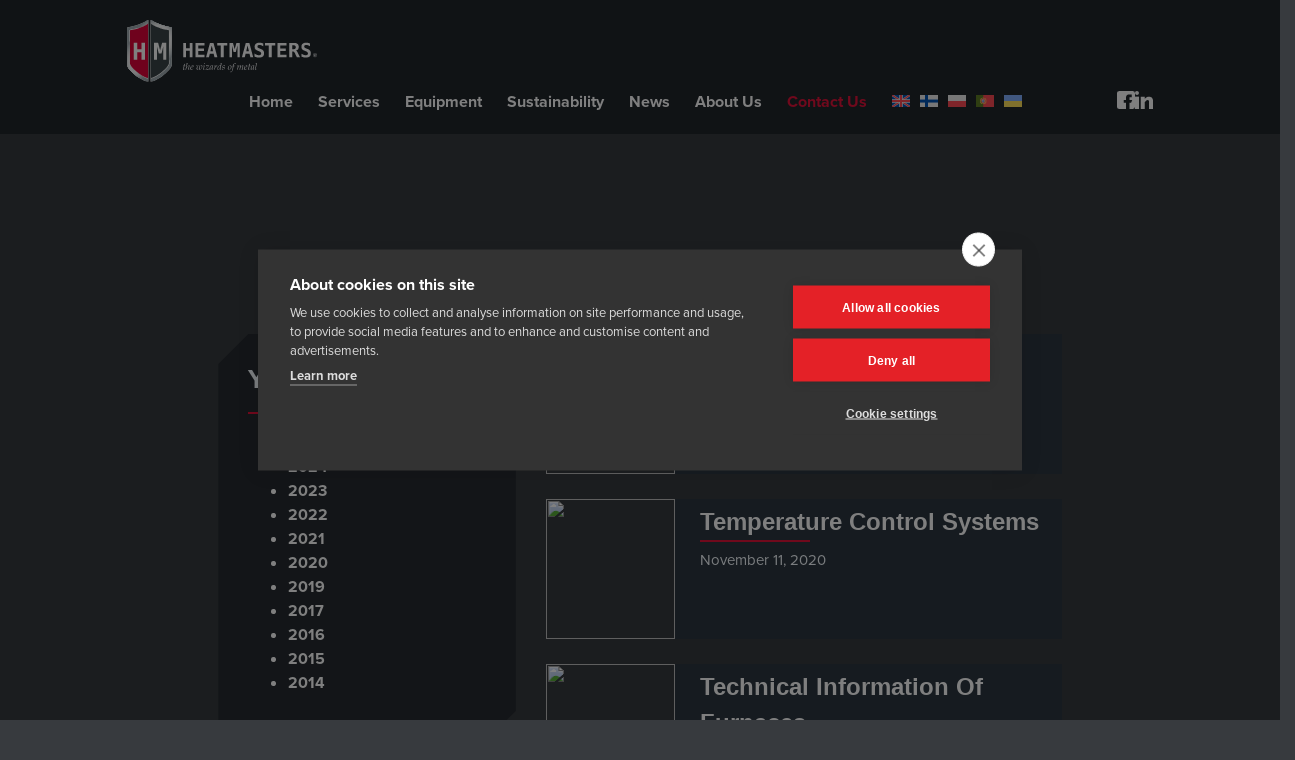

--- FILE ---
content_type: text/html; charset=UTF-8
request_url: https://heatmasters.net/product/
body_size: 7675
content:
<!doctype html>
<html lang="en">	<head>
		<meta charset="utf-8">
		<meta name="viewport" content="width=device-width, initial-scale=1.0, minimum-scale=1.0, maximum-scale=1.0, user-scalable=0">
		<meta name="google-site-verification" content="XXJfdofg370FkwubiYddCcD1BVb0rEkSN7OUbMrgNAw" />

		
		<title>Furnaces</title>		<meta name='robots' content='index, follow, max-image-preview:large, max-snippet:-1, max-video-preview:-1' />
	<style>img:is([sizes="auto" i], [sizes^="auto," i]) { contain-intrinsic-size: 3000px 1500px }</style>
	
	<!-- This site is optimized with the Yoast SEO plugin v26.7 - https://yoast.com/wordpress/plugins/seo/ -->
	<link rel="canonical" href="https://heatmasters.net/product/" />
	<meta property="og:locale" content="en_US" />
	<meta property="og:type" content="website" />
	<meta property="og:title" content="Products Archive - Heatmasters" />
	<meta property="og:url" content="https://heatmasters.net/product/" />
	<meta property="og:site_name" content="Heatmasters" />
	<meta property="og:image" content="https://heatmasters.net/wp-content/uploads/2021/02/Heatmasters_HomePage_Yoast.jpg" />
	<meta property="og:image:width" content="1200" />
	<meta property="og:image:height" content="630" />
	<meta property="og:image:type" content="image/jpeg" />
	<meta name="twitter:card" content="summary_large_image" />
	<script type="application/ld+json" class="yoast-schema-graph">{"@context":"https://schema.org","@graph":[{"@type":"CollectionPage","@id":"https://heatmasters.net/product/","url":"https://heatmasters.net/product/","name":"Products Archive - Heatmasters","isPartOf":{"@id":"https://heatmasters.net/#website"},"breadcrumb":{"@id":"https://heatmasters.net/product/#breadcrumb"},"inLanguage":"en-US"},{"@type":"BreadcrumbList","@id":"https://heatmasters.net/product/#breadcrumb","itemListElement":[{"@type":"ListItem","position":1,"name":"Home","item":"https://heatmasters.net/"},{"@type":"ListItem","position":2,"name":"Products"}]},{"@type":"WebSite","@id":"https://heatmasters.net/#website","url":"https://heatmasters.net/","name":"Heatmasters","description":"Heat Treatment Services and Equipment","publisher":{"@id":"https://heatmasters.net/#organization"},"potentialAction":[{"@type":"SearchAction","target":{"@type":"EntryPoint","urlTemplate":"https://heatmasters.net/?s={search_term_string}"},"query-input":{"@type":"PropertyValueSpecification","valueRequired":true,"valueName":"search_term_string"}}],"inLanguage":"en-US"},{"@type":"Organization","@id":"https://heatmasters.net/#organization","name":"Heatmasters","url":"https://heatmasters.net/","logo":{"@type":"ImageObject","inLanguage":"en-US","@id":"https://heatmasters.net/#/schema/logo/image/","url":"https://heatmasters.net/wp-content/uploads/2020/09/logo_heatmasters_svg.svg","contentUrl":"https://heatmasters.net/wp-content/uploads/2020/09/logo_heatmasters_svg.svg","width":"1024","height":"1024","caption":"Heatmasters"},"image":{"@id":"https://heatmasters.net/#/schema/logo/image/"},"sameAs":["https://www.facebook.com/heatmastersheattreatment/","https://www.linkedin.com/company/heatmasters/","https://www.instagram.com/heatmastersheattreatment/"]}]}</script>
	<!-- / Yoast SEO plugin. -->


<link rel="alternate" type="application/rss+xml" title="Heatmasters &raquo; Products Feed" href="https://heatmasters.net/product/feed/" />
<style id='classic-theme-styles-inline-css' type='text/css'>
/*! This file is auto-generated */
.wp-block-button__link{color:#fff;background-color:#32373c;border-radius:9999px;box-shadow:none;text-decoration:none;padding:calc(.667em + 2px) calc(1.333em + 2px);font-size:1.125em}.wp-block-file__button{background:#32373c;color:#fff;text-decoration:none}
</style>
<style id='safe-svg-svg-icon-style-inline-css' type='text/css'>
.safe-svg-cover{text-align:center}.safe-svg-cover .safe-svg-inside{display:inline-block;max-width:100%}.safe-svg-cover svg{fill:currentColor;height:100%;max-height:100%;max-width:100%;width:100%}

</style>
<style id='global-styles-inline-css' type='text/css'>
:root{--wp--preset--aspect-ratio--square: 1;--wp--preset--aspect-ratio--4-3: 4/3;--wp--preset--aspect-ratio--3-4: 3/4;--wp--preset--aspect-ratio--3-2: 3/2;--wp--preset--aspect-ratio--2-3: 2/3;--wp--preset--aspect-ratio--16-9: 16/9;--wp--preset--aspect-ratio--9-16: 9/16;--wp--preset--color--black: #000000;--wp--preset--color--cyan-bluish-gray: #abb8c3;--wp--preset--color--white: #ffffff;--wp--preset--color--pale-pink: #f78da7;--wp--preset--color--vivid-red: #cf2e2e;--wp--preset--color--luminous-vivid-orange: #ff6900;--wp--preset--color--luminous-vivid-amber: #fcb900;--wp--preset--color--light-green-cyan: #7bdcb5;--wp--preset--color--vivid-green-cyan: #00d084;--wp--preset--color--pale-cyan-blue: #8ed1fc;--wp--preset--color--vivid-cyan-blue: #0693e3;--wp--preset--color--vivid-purple: #9b51e0;--wp--preset--gradient--vivid-cyan-blue-to-vivid-purple: linear-gradient(135deg,rgba(6,147,227,1) 0%,rgb(155,81,224) 100%);--wp--preset--gradient--light-green-cyan-to-vivid-green-cyan: linear-gradient(135deg,rgb(122,220,180) 0%,rgb(0,208,130) 100%);--wp--preset--gradient--luminous-vivid-amber-to-luminous-vivid-orange: linear-gradient(135deg,rgba(252,185,0,1) 0%,rgba(255,105,0,1) 100%);--wp--preset--gradient--luminous-vivid-orange-to-vivid-red: linear-gradient(135deg,rgba(255,105,0,1) 0%,rgb(207,46,46) 100%);--wp--preset--gradient--very-light-gray-to-cyan-bluish-gray: linear-gradient(135deg,rgb(238,238,238) 0%,rgb(169,184,195) 100%);--wp--preset--gradient--cool-to-warm-spectrum: linear-gradient(135deg,rgb(74,234,220) 0%,rgb(151,120,209) 20%,rgb(207,42,186) 40%,rgb(238,44,130) 60%,rgb(251,105,98) 80%,rgb(254,248,76) 100%);--wp--preset--gradient--blush-light-purple: linear-gradient(135deg,rgb(255,206,236) 0%,rgb(152,150,240) 100%);--wp--preset--gradient--blush-bordeaux: linear-gradient(135deg,rgb(254,205,165) 0%,rgb(254,45,45) 50%,rgb(107,0,62) 100%);--wp--preset--gradient--luminous-dusk: linear-gradient(135deg,rgb(255,203,112) 0%,rgb(199,81,192) 50%,rgb(65,88,208) 100%);--wp--preset--gradient--pale-ocean: linear-gradient(135deg,rgb(255,245,203) 0%,rgb(182,227,212) 50%,rgb(51,167,181) 100%);--wp--preset--gradient--electric-grass: linear-gradient(135deg,rgb(202,248,128) 0%,rgb(113,206,126) 100%);--wp--preset--gradient--midnight: linear-gradient(135deg,rgb(2,3,129) 0%,rgb(40,116,252) 100%);--wp--preset--font-size--small: 13px;--wp--preset--font-size--medium: 20px;--wp--preset--font-size--large: 36px;--wp--preset--font-size--x-large: 42px;--wp--preset--spacing--20: 0.44rem;--wp--preset--spacing--30: 0.67rem;--wp--preset--spacing--40: 1rem;--wp--preset--spacing--50: 1.5rem;--wp--preset--spacing--60: 2.25rem;--wp--preset--spacing--70: 3.38rem;--wp--preset--spacing--80: 5.06rem;--wp--preset--shadow--natural: 6px 6px 9px rgba(0, 0, 0, 0.2);--wp--preset--shadow--deep: 12px 12px 50px rgba(0, 0, 0, 0.4);--wp--preset--shadow--sharp: 6px 6px 0px rgba(0, 0, 0, 0.2);--wp--preset--shadow--outlined: 6px 6px 0px -3px rgba(255, 255, 255, 1), 6px 6px rgba(0, 0, 0, 1);--wp--preset--shadow--crisp: 6px 6px 0px rgba(0, 0, 0, 1);}:where(.is-layout-flex){gap: 0.5em;}:where(.is-layout-grid){gap: 0.5em;}body .is-layout-flex{display: flex;}.is-layout-flex{flex-wrap: wrap;align-items: center;}.is-layout-flex > :is(*, div){margin: 0;}body .is-layout-grid{display: grid;}.is-layout-grid > :is(*, div){margin: 0;}:where(.wp-block-columns.is-layout-flex){gap: 2em;}:where(.wp-block-columns.is-layout-grid){gap: 2em;}:where(.wp-block-post-template.is-layout-flex){gap: 1.25em;}:where(.wp-block-post-template.is-layout-grid){gap: 1.25em;}.has-black-color{color: var(--wp--preset--color--black) !important;}.has-cyan-bluish-gray-color{color: var(--wp--preset--color--cyan-bluish-gray) !important;}.has-white-color{color: var(--wp--preset--color--white) !important;}.has-pale-pink-color{color: var(--wp--preset--color--pale-pink) !important;}.has-vivid-red-color{color: var(--wp--preset--color--vivid-red) !important;}.has-luminous-vivid-orange-color{color: var(--wp--preset--color--luminous-vivid-orange) !important;}.has-luminous-vivid-amber-color{color: var(--wp--preset--color--luminous-vivid-amber) !important;}.has-light-green-cyan-color{color: var(--wp--preset--color--light-green-cyan) !important;}.has-vivid-green-cyan-color{color: var(--wp--preset--color--vivid-green-cyan) !important;}.has-pale-cyan-blue-color{color: var(--wp--preset--color--pale-cyan-blue) !important;}.has-vivid-cyan-blue-color{color: var(--wp--preset--color--vivid-cyan-blue) !important;}.has-vivid-purple-color{color: var(--wp--preset--color--vivid-purple) !important;}.has-black-background-color{background-color: var(--wp--preset--color--black) !important;}.has-cyan-bluish-gray-background-color{background-color: var(--wp--preset--color--cyan-bluish-gray) !important;}.has-white-background-color{background-color: var(--wp--preset--color--white) !important;}.has-pale-pink-background-color{background-color: var(--wp--preset--color--pale-pink) !important;}.has-vivid-red-background-color{background-color: var(--wp--preset--color--vivid-red) !important;}.has-luminous-vivid-orange-background-color{background-color: var(--wp--preset--color--luminous-vivid-orange) !important;}.has-luminous-vivid-amber-background-color{background-color: var(--wp--preset--color--luminous-vivid-amber) !important;}.has-light-green-cyan-background-color{background-color: var(--wp--preset--color--light-green-cyan) !important;}.has-vivid-green-cyan-background-color{background-color: var(--wp--preset--color--vivid-green-cyan) !important;}.has-pale-cyan-blue-background-color{background-color: var(--wp--preset--color--pale-cyan-blue) !important;}.has-vivid-cyan-blue-background-color{background-color: var(--wp--preset--color--vivid-cyan-blue) !important;}.has-vivid-purple-background-color{background-color: var(--wp--preset--color--vivid-purple) !important;}.has-black-border-color{border-color: var(--wp--preset--color--black) !important;}.has-cyan-bluish-gray-border-color{border-color: var(--wp--preset--color--cyan-bluish-gray) !important;}.has-white-border-color{border-color: var(--wp--preset--color--white) !important;}.has-pale-pink-border-color{border-color: var(--wp--preset--color--pale-pink) !important;}.has-vivid-red-border-color{border-color: var(--wp--preset--color--vivid-red) !important;}.has-luminous-vivid-orange-border-color{border-color: var(--wp--preset--color--luminous-vivid-orange) !important;}.has-luminous-vivid-amber-border-color{border-color: var(--wp--preset--color--luminous-vivid-amber) !important;}.has-light-green-cyan-border-color{border-color: var(--wp--preset--color--light-green-cyan) !important;}.has-vivid-green-cyan-border-color{border-color: var(--wp--preset--color--vivid-green-cyan) !important;}.has-pale-cyan-blue-border-color{border-color: var(--wp--preset--color--pale-cyan-blue) !important;}.has-vivid-cyan-blue-border-color{border-color: var(--wp--preset--color--vivid-cyan-blue) !important;}.has-vivid-purple-border-color{border-color: var(--wp--preset--color--vivid-purple) !important;}.has-vivid-cyan-blue-to-vivid-purple-gradient-background{background: var(--wp--preset--gradient--vivid-cyan-blue-to-vivid-purple) !important;}.has-light-green-cyan-to-vivid-green-cyan-gradient-background{background: var(--wp--preset--gradient--light-green-cyan-to-vivid-green-cyan) !important;}.has-luminous-vivid-amber-to-luminous-vivid-orange-gradient-background{background: var(--wp--preset--gradient--luminous-vivid-amber-to-luminous-vivid-orange) !important;}.has-luminous-vivid-orange-to-vivid-red-gradient-background{background: var(--wp--preset--gradient--luminous-vivid-orange-to-vivid-red) !important;}.has-very-light-gray-to-cyan-bluish-gray-gradient-background{background: var(--wp--preset--gradient--very-light-gray-to-cyan-bluish-gray) !important;}.has-cool-to-warm-spectrum-gradient-background{background: var(--wp--preset--gradient--cool-to-warm-spectrum) !important;}.has-blush-light-purple-gradient-background{background: var(--wp--preset--gradient--blush-light-purple) !important;}.has-blush-bordeaux-gradient-background{background: var(--wp--preset--gradient--blush-bordeaux) !important;}.has-luminous-dusk-gradient-background{background: var(--wp--preset--gradient--luminous-dusk) !important;}.has-pale-ocean-gradient-background{background: var(--wp--preset--gradient--pale-ocean) !important;}.has-electric-grass-gradient-background{background: var(--wp--preset--gradient--electric-grass) !important;}.has-midnight-gradient-background{background: var(--wp--preset--gradient--midnight) !important;}.has-small-font-size{font-size: var(--wp--preset--font-size--small) !important;}.has-medium-font-size{font-size: var(--wp--preset--font-size--medium) !important;}.has-large-font-size{font-size: var(--wp--preset--font-size--large) !important;}.has-x-large-font-size{font-size: var(--wp--preset--font-size--x-large) !important;}
:where(.wp-block-post-template.is-layout-flex){gap: 1.25em;}:where(.wp-block-post-template.is-layout-grid){gap: 1.25em;}
:where(.wp-block-columns.is-layout-flex){gap: 2em;}:where(.wp-block-columns.is-layout-grid){gap: 2em;}
:root :where(.wp-block-pullquote){font-size: 1.5em;line-height: 1.6;}
</style>
<link rel='stylesheet' id='contact-form-7-css' href='https://heatmasters.net/wp-content/plugins/contact-form-7/includes/css/styles.css?ver=6.1.4' type='text/css' media='all' />
<link rel='stylesheet' id='bodhi-svgs-attachment-css' href='https://heatmasters.net/wp-content/plugins/svg-support/css/svgs-attachment.css' type='text/css' media='all' />
<link rel='stylesheet' id='bootstrapjs-css' href='https://heatmasters.net/wp-content/themes/heatmasters/css/bootstrap.min.css?ver=4.0.0' type='text/css' media='all' />
<link rel='stylesheet' id='customstyle-css' href='https://heatmasters.net/wp-content/themes/heatmasters/css/heatmasters.css?ver=1.0.0' type='text/css' media='all' />
<link rel='stylesheet' id='customuserstyle-css' href='https://heatmasters.net/wp-content/themes/heatmasters/style.css?ver=1.0.0' type='text/css' media='all' />
<link rel='stylesheet' id='tablepress-default-css' href='https://heatmasters.net/wp-content/tablepress-combined.min.css?ver=42' type='text/css' media='all' />
<!--n2css--><!--n2js--><link rel="https://api.w.org/" href="https://heatmasters.net/wp-json/" /><link rel="EditURI" type="application/rsd+xml" title="RSD" href="https://heatmasters.net/xmlrpc.php?rsd" />
<meta name="generator" content="WPML ver:4.8.6 stt:1,18,40,41,54;" />
<link rel="icon" href="https://heatmasters.net/wp-content/uploads/2024/07/heatmasters_icon-150x150.png" sizes="32x32" />
<link rel="icon" href="https://heatmasters.net/wp-content/uploads/2024/07/heatmasters_icon-300x300.png" sizes="192x192" />
<link rel="apple-touch-icon" href="https://heatmasters.net/wp-content/uploads/2024/07/heatmasters_icon-300x300.png" />
<meta name="msapplication-TileImage" content="https://heatmasters.net/wp-content/uploads/2024/07/heatmasters_icon-300x300.png" />
		<style type="text/css" id="wp-custom-css">
			li img {
	margin-bottom: 1px
}
.border-boxi p.pulse {
	padding-left: 15px
}
.border-boxi i.arrow.right {
	margin-top: 5px
}
p.n2-ow{
	font-family: proxima-nova, sans-serif !important;
	font-size: 15px !important;
	line-height: 20px !important;
	color: #F6FBFF !important;
}
/*Niklas Breaking The Site Starts Here*/

/*TempControlSys Area1 Margin Decrease*/
.postid-2875 .custom-area-start {padding: 0px 8.333333333333333% 0px !important;}
#Mainpart.notop {
	margin-top: 0px
}

/*Furnace Page Youtube Video Styling*/
.video-container {
  position: relative;
  padding-bottom: 56.25%;
  height: 0;
  overflow: hidden;
  max-width: 100%;
}

.video-container iframe {
  position: absolute;
  top: 0;
  left: 0;
  width: 100%;
  height: 100%;
}		</style>
				<link rel="shortcut icon" href="https://heatmasters.net/wp-content/themes/heatmasters/favicon.png" />

<!-- Google Tag Manager -->
<script>(function(w,d,s,l,i){w[l]=w[l]||[];w[l].push({'gtm.start':
new Date().getTime(),event:'gtm.js'});var f=d.getElementsByTagName(s)[0],
j=d.createElement(s),dl=l!='dataLayer'?'&l='+l:'';j.async=true;j.src=
'https://www.googletagmanager.com/gtm.js?id='+i+dl;f.parentNode.insertBefore(j,f);
})(window,document,'script','dataLayer','GTM-WQS6MMR');</script>
<!-- End Google Tag Manager -->
		
	</head>
	
		
	<body class="archive post-type-archive post-type-archive-product wp-theme-heatmasters clsFurnaces" >
	<!-- Google Tag Manager (noscript) -->
<noscript><iframe src="https://www.googletagmanager.com/ns.html?id=GTM-WQS6MMR"
height="0" width="0" style="display:none;visibility:hidden"></iframe></noscript>
<!-- End Google Tag Manager (noscript) -->
<div class="container no-padding">
<section id="nav-section"><nav id="header-nav"><div id="nav-basic" class="ultra-allinone project-pads"><div id="nav-basic-logopart"><a class="kill-deco" href="https://heatmasters.net"><img class="navlogo" src="https://heatmasters.net/wp-content/themes/heatmasters/img/logo_heatmasters_svg.svg" alt="Heatmasters"></a></div><div id="nav-basic-links-part" class="ugrid"><ul class="header-nav"><li><a href="https://heatmasters.net/">Home</a></li><li class="parent"><a href="https://heatmasters.net/service/">Services</a><div class="sub-menu-helper"><ul class="sub-menu"><li><a href="https://heatmasters.net/service/#onsiteheattreatment">On-site heat treatment</a></li><li><a href="https://heatmasters.net/service/#heattreatmentintemporaryfurnaces">Heat treatment in temporary furnaces</a></li><li><a href="https://heatmasters.net/service/#refractorydryouts">Refractory dry-outs</a></li><li><a href="https://heatmasters.net/service/#heattreatmentinfixedfurnaces">Heat treatment in fixed furnaces</a></li><li><a href="https://heatmasters.net/service/#industrialservices">Industrial services</a></li><li><a href="https://heatmasters.net/heatmasters-integrated-service-model/">Integrated service model</a></li></ul></div></li><li class="parent"><a href="https://heatmasters.net/heat-treatment-equipment/">Equipment</a><div class="sub-menu-helper"><ul class="sub-menu"><li><a href="https://heatmasters.net/product/heat-treatment-furnaces/">Furnaces</a><div class="subsub-menu-helper"><ul class="subsub-menu"><li><a href="https://heatmasters.net/product/heat-treatment-furnaces/#heattreatment">Heat Treatment Furnaces</a></li><li><a href="https://heatmasters.net/product/heat-treatment-furnaces/#industrial">Industrial Furnaces</a></li><li><a href="https://heatmasters.net/product/heat-treatment-furnaces/#laboratory">Laboratory Furnaces</a></li></ul></div></li><li><a href="https://heatmasters.net/product/heat-treatment-units/">Heat Treatment Units</a></li><li><a href="https://heatmasters.net/product/temperature-control-systems/">Control Systems</a></li><li><a href="https://heatmasters.net/product/heating-elements/">Heating Elements</a></li><li><a href="https://heatmasters.net/product/tools-accessories/">Thermocouples, Tools and Insulation</a></li><li><a href="https://heatmasters.net/equipment/#equipmentservices">Life Cycle Services</a></li></ul></div></li><li><a href="https://heatmasters.net/sustainability/">Sustainability</a></li><li><a href="https://heatmasters.net/news/">News</a></li><li class="parent"><a href="https://heatmasters.net/about-us/">About Us</a><div class="sub-menu-helper"><ul class="sub-menu"><li><a href="https://heatmasters.net/quality-management-system/">Quality</a></li><li><a href="https://heatmasters.net/about-us/#about-part2">History</a></li><li><a href="https://heatmasters.net/downloads/">Downloads</a></li><li><a href="https://heatmasters.net/uncategorized/newsletter/">Newsletter</a></li></ul></div></li><li><a href="https://heatmasters.net/contact-us/">Contact Us</a></li><div id="languageflags"><a class="wpml-ls-item" href="https://heatmasters.net/product/"><img src="https://heatmasters.net/wp-content/plugins/sitepress-multilingual-cms/res/flags/en.svg" height="12" alt="en" width="18" /></a><a class="wpml-ls-item" href="https://heatmasters.net/fi/laite/"><img src="https://heatmasters.net/wp-content/plugins/sitepress-multilingual-cms/res/flags/fi.svg" height="12" alt="fi" width="18" /></a><a class="wpml-ls-item" href="https://heatmasters.net/pl/product/"><img src="https://heatmasters.net/wp-content/plugins/sitepress-multilingual-cms/res/flags/pl.svg" height="12" alt="pl" width="18" /></a><a class="wpml-ls-item" href="https://heatmasters.net/pt-pt/"><img src="https://heatmasters.net/wp-content/plugins/sitepress-multilingual-cms/res/flags/pt-pt.svg" height="12" alt="pt-pt" width="18" /></a><a class="wpml-ls-item" href="https://heatmasters.net/uk/"><img src="https://heatmasters.net/wp-content/plugins/sitepress-multilingual-cms/res/flags/uk.svg" height="12" alt="uk" width="18" /></a></div></ul></div><div id="nav-somet"><a target="_blank" class="navfb" href="https://www.facebook.com/heatmastersheattreatment/"><img src="https://heatmasters.net/wp-content/themes/heatmasters/img/facebook_icon.svg" alt="Facebook"></a><a target="_blank" class="navlinked" href="https://www.linkedin.com/company/heatmasters"><img src="https://heatmasters.net/wp-content/themes/heatmasters/img/linkedin_icon.svg" alt="linkedin"></a></div></div></nav></section><section id="nav-burger-section"><nav id="nav-burger" class="ultra-allinone"><div id="nav-burger-logopart" class="project-pads-left"><a class="kill-deco" href="https://heatmasters.net"><img class="navlogo" src="https://heatmasters.net/wp-content/themes/heatmasters/img/logo_heatmasters_svg.svg" alt="Heatmasters"></a></div><div id="nav-burger-navpart" class="ugrid"><ul class="nav-burger-navpartul"><li><a class="kill-deco" href="https://heatmasters.net/">Home</a></li><li class="parent-burger"><a class="kill-deco" href="https://heatmasters.net/service/">Services</a><span class="balloon"><span class="arrow"></span></span><div class="sub-menu-helper"><ul class="sub-menu"><li><a href="https://heatmasters.net/service/#onsiteheattreatment">On-site heat treatment</a></li><li><a href="https://heatmasters.net/service/#heattreatmentintemporaryfurnaces">Heat treatment in temporary furnaces</a></li><li><a href="https://heatmasters.net/service/#refractorydryouts">Refractory dry-outs</a></li><li><a href="https://heatmasters.net/service/#heattreatmentinfixedfurnaces">Heat treatment in fixed furnaces</a></li><li><a href="https://heatmasters.net/service/#industrialservices">Industrial services</a></li><li><a href="https://heatmasters.net/heatmasters-integrated-service-model/">Integrated service model</a></li></ul></div></li><li class="parent-burger"><a class="kill-deco" href="https://heatmasters.net/heat-treatment-equipment/">Equipment</a><span class="balloon"><span class="arrow"></span></span><div class="sub-menu-helper"><ul class="sub-menu"><li><a href="https://heatmasters.net/product/heat-treatment-furnaces/">Furnaces</a><div class="subsub-menu-helper"><ul class="subsub-menu"><li><a href="https://heatmasters.net/product/heat-treatment-furnaces/#heattreatment">Heat Treatment Furnaces</a></li><li><a href="https://heatmasters.net/product/heat-treatment-furnaces/#industrial">Industrial Furnaces</a></li><li><a href="https://heatmasters.net/product/heat-treatment-furnaces/#laboratory">Laboratory Furnaces</a></li></ul></div></li><li><a href="https://heatmasters.net/product/heat-treatment-units/">Heat Treatment Units</a></li><li><a href="https://heatmasters.net/product/temperature-control-systems/">Control Systems</a></li><li><a href="https://heatmasters.net/product/heating-elements/">Heating Elements</a></li><li><a href="https://heatmasters.net/product/tools-accessories/">Thermocouples, Tools and Insulation</a></li><li><a href="https://heatmasters.net/equipment/#equipmentservices">Life Cycle Services</a></li></ul></div></li><li><a class="kill-deco" href="https://heatmasters.net/sustainability/">Sustainability</a></li><li><a class="kill-deco" href="https://heatmasters.net/news/">News</a></li><li class="parent-burger"><a class="kill-deco" href="https://heatmasters.net/about-us/">About Us</a><span class="balloon"><span class="arrow"></span></span><div class="sub-menu-helper"><ul class="sub-menu"><li><a href="https://heatmasters.net/quality-management-system/">Quality</a></li><li><a href="https://heatmasters.net/about-us/#about-part2">History</a></li><li><a href="https://heatmasters.net/downloads/">Downloads</a></li><li><a href="https://heatmasters.net/uncategorized/newsletter/">Newsletter</a></li></ul></div></li><li><a class="kill-deco" href="https://heatmasters.net/contact-us/">Contact Us</a></li><div id="mobilelanguageflags"><a class="wpml-ls-item" href="https://heatmasters.net/product/"><img src="https://heatmasters.net/wp-content/plugins/sitepress-multilingual-cms/res/flags/en.svg" height="12" alt="en" width="18" /></a><a class="wpml-ls-item" href="https://heatmasters.net/fi/laite/"><img src="https://heatmasters.net/wp-content/plugins/sitepress-multilingual-cms/res/flags/fi.svg" height="12" alt="fi" width="18" /></a><a class="wpml-ls-item" href="https://heatmasters.net/pl/product/"><img src="https://heatmasters.net/wp-content/plugins/sitepress-multilingual-cms/res/flags/pl.svg" height="12" alt="pl" width="18" /></a><a class="wpml-ls-item" href="https://heatmasters.net/pt-pt/"><img src="https://heatmasters.net/wp-content/plugins/sitepress-multilingual-cms/res/flags/pt-pt.svg" height="12" alt="pt-pt" width="18" /></a><a class="wpml-ls-item" href="https://heatmasters.net/uk/"><img src="https://heatmasters.net/wp-content/plugins/sitepress-multilingual-cms/res/flags/uk.svg" height="12" alt="uk" width="18" /></a></div></ul></div><div id="nav-burger-burgerpart" class="project-pads-right"><div id="burgerline1" class="burger-line"></div><div id="burgerline2" class="burger-line"></div><div id="burgerline3" class="burger-line"></div></div></nav></section>	





							


<div class="col-12 no-padding arkistoo">
<div class="col-12 no-padding arc-thearea">
	<div class="row arc-row">
	<div class="col-12 offset-lg-1 offset-xl-2 col-sm-9 col-md-5 col-lg-4 col-xl-3 arc-year-margin">
		<div class="col-12 arc-years">
			<div id="arc-year">
				<h1>Year</h1>
				<hr class="pink-line">
				<ul>
						<li><a href='https://heatmasters.net/2025/'>2025</a></li>
	<li><a href='https://heatmasters.net/2024/'>2024</a></li>
	<li><a href='https://heatmasters.net/2023/'>2023</a></li>
	<li><a href='https://heatmasters.net/2022/'>2022</a></li>
	<li><a href='https://heatmasters.net/2021/'>2021</a></li>
	<li><a href='https://heatmasters.net/2020/'>2020</a></li>
	<li><a href='https://heatmasters.net/2019/'>2019</a></li>
	<li><a href='https://heatmasters.net/2017/'>2017</a></li>
	<li><a href='https://heatmasters.net/2016/'>2016</a></li>
	<li><a href='https://heatmasters.net/2015/'>2015</a></li>
	<li><a href='https://heatmasters.net/2014/'>2014</a></li>
				</ul>

			</div>
		</div>
	</div>

	<div class="col-12 col-md-7 col-lg-6 col-xl-5">
					<div class="col-12 thepost-collection" href="https://heatmasters.net/product/heat-treatment-furnaces/">
					<div class="row">
						<div class="col-3 no-padding arc-post-image-col">
							<img class="arc--post-image" src="">
						</div>
						<div class="col-9 no-padding arc-post-textpart">
							<h11>Furnaces</h11>
							<hr class="pink-line">
							<p id="news-thedate"> October 3, 2022</p>
							<div id="TheText-news">
								<p>								</p>
							</diV>
						</div>
					</div>		
				</div>
			
							<div class="col-12 thepost-collection" href="https://heatmasters.net/product/temperature-control-systems/">
					<div class="row">
						<div class="col-3 no-padding arc-post-image-col">
							<img class="arc--post-image" src="">
						</div>
						<div class="col-9 no-padding arc-post-textpart">
							<h11>Temperature Control Systems</h11>
							<hr class="pink-line">
							<p id="news-thedate"> November 11, 2020</p>
							<div id="TheText-news">
								<p>								</p>
							</diV>
						</div>
					</div>		
				</div>
			
							<div class="col-12 thepost-collection" href="https://heatmasters.net/product/technical-information-of-furnaces/">
					<div class="row">
						<div class="col-3 no-padding arc-post-image-col">
							<img class="arc--post-image" src="">
						</div>
						<div class="col-9 no-padding arc-post-textpart">
							<h11>Technical Information Of Furnaces</h11>
							<hr class="pink-line">
							<p id="news-thedate"> September 15, 2020</p>
							<div id="TheText-news">
								<p>								</p>
							</diV>
						</div>
					</div>		
				</div>
			
							<div class="col-12 thepost-collection" href="https://heatmasters.net/product/tools-accessories/">
					<div class="row">
						<div class="col-3 no-padding arc-post-image-col">
							<img class="arc--post-image" src="">
						</div>
						<div class="col-9 no-padding arc-post-textpart">
							<h11>Thermocouples, Tools &#038; Insulation</h11>
							<hr class="pink-line">
							<p id="news-thedate"> September 10, 2020</p>
							<div id="TheText-news">
								<p>								</p>
							</diV>
						</div>
					</div>		
				</div>
			
							<div class="col-12 thepost-collection" href="https://heatmasters.net/product/heating-elements/">
					<div class="row">
						<div class="col-3 no-padding arc-post-image-col">
							<img class="arc--post-image" src="">
						</div>
						<div class="col-9 no-padding arc-post-textpart">
							<h11>Heating Elements</h11>
							<hr class="pink-line">
							<p id="news-thedate"> September 10, 2020</p>
							<div id="TheText-news">
								<p>								</p>
							</diV>
						</div>
					</div>		
				</div>
			
							<div class="col-12 thepost-collection" href="https://heatmasters.net/product/heat-treatment-units/">
					<div class="row">
						<div class="col-3 no-padding arc-post-image-col">
							<img class="arc--post-image" src="">
						</div>
						<div class="col-9 no-padding arc-post-textpart">
							<h11>Heat Treatment Units</h11>
							<hr class="pink-line">
							<p id="news-thedate"> September 10, 2020</p>
							<div id="TheText-news">
								<p>								</p>
							</diV>
						</div>
					</div>		
				</div>
			
				</div>
	</div>
</div>
</div>



<div class="arrowup">
<a  id="to-top"></a>
</div>


	<footer>
		<div id="partFooter" class="col-12 no-padding bcgdark-grey">
			<div class="row row-footer no-marging project-padding">
					<div class="col-sm-6 col-lg-4 col-xl-3 no-padding footer-border-line-right">
						<img class="footer-logo-img" src="https://heatmasters.net/wp-content/uploads/2020/01/heatmaster_logo.png" alt="Heatmaster" loading="lazy">
						<p>Televisiotie 2 FI-15860</p>
						<p>Hollola FINLAND</p>
						<p>Tel. +358 (0)20 718 1310</p>
						<p>info@heatmasters.net</p>
						<a target="_blank" href="https://heatmasters.net/privacy-notice/"><p class="privacy">Privacy notice</p></a>						<div class="footer-somelinks">
							<a target="_blank" href="https://www.facebook.com/heatmastersheattreatment/"><img class="footer-fb-logo-img" src="https://heatmasters.net/wp-content/themes/heatmasters/img/fb_harmaa.svg" alt="Facebook" loading="lazy"></a>
							<a target="_blank" href="https://www.linkedin.com/company/heatmasters"><img class="footer-linkd-logo-img" src="https://heatmasters.net/wp-content/themes/heatmasters/img/li_harmaa.svg" alt="linkedin" loading="lazy"></a>
							<a target="_blank" href="https://www.instagram.com/heatmastersheattreatment/"><img class="footer-linkd-logo-img insta-img" src="https://heatmasters.net/wp-content/themes/heatmasters/img/instagram_harmaa.svg" alt="Instagram" loading="lazy"></a>
						</div>
						<p><br>
							This site is protected by reCAPTCHA and the Google <a href="https://policies.google.com/privacy">Privacy Policy</a> and <a href="https://policies.google.com/terms">Terms of Service</a> apply.
						</p>
					</div>
					<div id="sitemapper" class="col-sm-6 col-lg-4 col-xl-3 no-padding sitemapPart">
						<h3>Site map</h3>
						<hr class="gray-line">
						<div class="menu-sitemap-menu-container"><ul id="menu-sitemap-menu" class="menu"><li id="menu-item-21" class="menu-item menu-item-type-post_type menu-item-object-page menu-item-home menu-item-21"><a href="https://heatmasters.net/">Home</a></li>
<li id="menu-item-208" class="menu-item menu-item-type-post_type menu-item-object-page menu-item-208"><a href="https://heatmasters.net/service/">Services</a></li>
<li id="menu-item-20" class="menu-item menu-item-type-post_type menu-item-object-page menu-item-20"><a href="https://heatmasters.net/heat-treatment-equipment/">Equipment</a></li>
<li id="menu-item-9957" class="menu-item menu-item-type-post_type menu-item-object-page menu-item-9957"><a href="https://heatmasters.net/sustainability/">Sustainability</a></li>
<li id="menu-item-18" class="menu-item menu-item-type-post_type menu-item-object-page menu-item-18"><a href="https://heatmasters.net/news/">News</a></li>
<li id="menu-item-47" class="menu-item menu-item-type-post_type menu-item-object-page menu-item-47"><a href="https://heatmasters.net/about-us/">About Us</a></li>
<li id="menu-item-46" class="menu-item menu-item-type-post_type menu-item-object-page menu-item-46"><a href="https://heatmasters.net/contact-us/">Contact Us</a></li>
</ul></div>					</div>
					<div class="col-12 col-lg-4 col-xl-6 no-padding singup-div">
					<!-- Begin Mailchimp Signup Form -->
<link href="//cdn-images.mailchimp.com/embedcode/classic-10_7.css" rel="stylesheet" type="text/css">

<div id="mc_embed_signup">
<form action=https://heatmasters.us14.list-manage.com/subscribe/post?u=c26713cae0c4eddbc6e6f0cab&amp;id=5742c08814 method="post" id="mc-embedded-subscribe-form" name="mc-embedded-subscribe-form" class="validate" target="_blank" novalidate>
    <div id="mc_embed_signup_scroll">
	<h3>Subscribe to our newsletter!</h3>
	<hr class="gray-line">
<div class="indicates-required"><span class="asterisk">*</span> indicates required</div>
<div class="mc-field-group">
    <label for="mce-FNAME">Name  <span class="asterisk">*</span>
</label>
    <input type="text" value="" name="FNAME" class="required" id="mce-FNAME">
</div>
<div class="mc-field-group">
    <label for="mce-EMAIL">Email Address  <span class="asterisk">*</span>
</label>
    <input type="email" value="" name="EMAIL" class="required email" id="mce-EMAIL">
</div>
    <div id="mce-responses" class="clear">
        <div class="response" id="mce-error-response" style="display:none"></div>
                <div class="response" id="mce-success-response" style="display:none"></div>
    	</div>    <!-- real people should not fill this in and expect good things - do not remove this or risk form bot signups-->
    <div style="position: absolute; left: -5000px;" aria-hidden="true"><input type="text" name="b_c26713cae0c4eddbc6e6f0cab_5742c08814" tabindex="-1" value=""></div>
    <div class="clear"><input type="submit" value="Subscribe" name="subscribe" id="mc-embedded-subscribe" class="button"></div>
    </div>
</form>
</div>
<script type='text/javascript' src='//s3.amazonaws.com/downloads.mailchimp.com/js/mc-validate.js'></script><script type='text/javascript'>(function($) {window.fnames = new Array(); window.ftypes = new Array();fnames[1]='FNAME';ftypes[1]='text';fnames[0]='EMAIL';ftypes[0]='email';fnames[2]='LNAME';ftypes[2]='text';fnames[3]='ADDRESS';ftypes[3]='address';fnames[4]='PHONE';ftypes[4]='phone';}(jQuery));var $mcj = jQuery.noConflict(true);</script>


<!--End mc_embed_signup-->
<!--End mc_embed_signup-->

			</div>
			</div>
	</footer>
	</div> <!--Container-->
		<script type="speculationrules">
{"prefetch":[{"source":"document","where":{"and":[{"href_matches":"\/*"},{"not":{"href_matches":["\/wp-*.php","\/wp-admin\/*","\/wp-content\/uploads\/*","\/wp-content\/*","\/wp-content\/plugins\/*","\/wp-content\/themes\/heatmasters\/*","\/*\\?(.+)"]}},{"not":{"selector_matches":"a[rel~=\"nofollow\"]"}},{"not":{"selector_matches":".no-prefetch, .no-prefetch a"}}]},"eagerness":"conservative"}]}
</script>
<script type="text/javascript" defer src="https://www.google.com/recaptcha/api.js?render=6Lf75BwcAAAAABieB5eKSl1_Zbd-a6P1EarbMLXr&amp;ver=3.0" id="google-recaptcha-js"></script>
<script type="text/javascript" defer src="https://heatmasters.net/wp-includes/js/dist/vendor/wp-polyfill.min.js?ver=3.15.0" id="wp-polyfill-js"></script>
<script type="text/javascript" id="wpcf7-recaptcha-js-before">
/* <![CDATA[ */
var wpcf7_recaptcha = {
    "sitekey": "6Lf75BwcAAAAABieB5eKSl1_Zbd-a6P1EarbMLXr",
    "actions": {
        "homepage": "homepage",
        "contactform": "contactform"
    }
};
/* ]]> */
</script>
<script type="text/javascript" defer src="https://heatmasters.net/wp-content/plugins/contact-form-7/modules/recaptcha/index.js?ver=6.1.4" id="wpcf7-recaptcha-js"></script>
<script type="text/javascript" defer src="https://code.jquery.com/jquery-3.4.1.min.js?ver=3.4.1" id="jqueryr-js"></script>
<script type="text/javascript" defer src="https://heatmasters.net/wp-content/themes/heatmasters/js/bootstrap.min.js?ver=4.0.0" id="bootstrapjs-js"></script>
<script type="text/javascript" defer src="https://heatmasters.net/wp-content/themes/heatmasters/js/heatmasters.js?ver=1.0.0" id="customjs-js"></script>
	</body>
</html>

<!-- Dynamic page generated in 1.251 seconds. -->
<!-- Cached page generated by WP-Super-Cache on 2026-01-17 01:26:07 -->

<!-- Compression = gzip -->

--- FILE ---
content_type: text/html; charset=utf-8
request_url: https://www.google.com/recaptcha/api2/anchor?ar=1&k=6Lf75BwcAAAAABieB5eKSl1_Zbd-a6P1EarbMLXr&co=aHR0cHM6Ly9oZWF0bWFzdGVycy5uZXQ6NDQz&hl=en&v=PoyoqOPhxBO7pBk68S4YbpHZ&size=invisible&anchor-ms=20000&execute-ms=30000&cb=gux34f3e34r4
body_size: 48683
content:
<!DOCTYPE HTML><html dir="ltr" lang="en"><head><meta http-equiv="Content-Type" content="text/html; charset=UTF-8">
<meta http-equiv="X-UA-Compatible" content="IE=edge">
<title>reCAPTCHA</title>
<style type="text/css">
/* cyrillic-ext */
@font-face {
  font-family: 'Roboto';
  font-style: normal;
  font-weight: 400;
  font-stretch: 100%;
  src: url(//fonts.gstatic.com/s/roboto/v48/KFO7CnqEu92Fr1ME7kSn66aGLdTylUAMa3GUBHMdazTgWw.woff2) format('woff2');
  unicode-range: U+0460-052F, U+1C80-1C8A, U+20B4, U+2DE0-2DFF, U+A640-A69F, U+FE2E-FE2F;
}
/* cyrillic */
@font-face {
  font-family: 'Roboto';
  font-style: normal;
  font-weight: 400;
  font-stretch: 100%;
  src: url(//fonts.gstatic.com/s/roboto/v48/KFO7CnqEu92Fr1ME7kSn66aGLdTylUAMa3iUBHMdazTgWw.woff2) format('woff2');
  unicode-range: U+0301, U+0400-045F, U+0490-0491, U+04B0-04B1, U+2116;
}
/* greek-ext */
@font-face {
  font-family: 'Roboto';
  font-style: normal;
  font-weight: 400;
  font-stretch: 100%;
  src: url(//fonts.gstatic.com/s/roboto/v48/KFO7CnqEu92Fr1ME7kSn66aGLdTylUAMa3CUBHMdazTgWw.woff2) format('woff2');
  unicode-range: U+1F00-1FFF;
}
/* greek */
@font-face {
  font-family: 'Roboto';
  font-style: normal;
  font-weight: 400;
  font-stretch: 100%;
  src: url(//fonts.gstatic.com/s/roboto/v48/KFO7CnqEu92Fr1ME7kSn66aGLdTylUAMa3-UBHMdazTgWw.woff2) format('woff2');
  unicode-range: U+0370-0377, U+037A-037F, U+0384-038A, U+038C, U+038E-03A1, U+03A3-03FF;
}
/* math */
@font-face {
  font-family: 'Roboto';
  font-style: normal;
  font-weight: 400;
  font-stretch: 100%;
  src: url(//fonts.gstatic.com/s/roboto/v48/KFO7CnqEu92Fr1ME7kSn66aGLdTylUAMawCUBHMdazTgWw.woff2) format('woff2');
  unicode-range: U+0302-0303, U+0305, U+0307-0308, U+0310, U+0312, U+0315, U+031A, U+0326-0327, U+032C, U+032F-0330, U+0332-0333, U+0338, U+033A, U+0346, U+034D, U+0391-03A1, U+03A3-03A9, U+03B1-03C9, U+03D1, U+03D5-03D6, U+03F0-03F1, U+03F4-03F5, U+2016-2017, U+2034-2038, U+203C, U+2040, U+2043, U+2047, U+2050, U+2057, U+205F, U+2070-2071, U+2074-208E, U+2090-209C, U+20D0-20DC, U+20E1, U+20E5-20EF, U+2100-2112, U+2114-2115, U+2117-2121, U+2123-214F, U+2190, U+2192, U+2194-21AE, U+21B0-21E5, U+21F1-21F2, U+21F4-2211, U+2213-2214, U+2216-22FF, U+2308-230B, U+2310, U+2319, U+231C-2321, U+2336-237A, U+237C, U+2395, U+239B-23B7, U+23D0, U+23DC-23E1, U+2474-2475, U+25AF, U+25B3, U+25B7, U+25BD, U+25C1, U+25CA, U+25CC, U+25FB, U+266D-266F, U+27C0-27FF, U+2900-2AFF, U+2B0E-2B11, U+2B30-2B4C, U+2BFE, U+3030, U+FF5B, U+FF5D, U+1D400-1D7FF, U+1EE00-1EEFF;
}
/* symbols */
@font-face {
  font-family: 'Roboto';
  font-style: normal;
  font-weight: 400;
  font-stretch: 100%;
  src: url(//fonts.gstatic.com/s/roboto/v48/KFO7CnqEu92Fr1ME7kSn66aGLdTylUAMaxKUBHMdazTgWw.woff2) format('woff2');
  unicode-range: U+0001-000C, U+000E-001F, U+007F-009F, U+20DD-20E0, U+20E2-20E4, U+2150-218F, U+2190, U+2192, U+2194-2199, U+21AF, U+21E6-21F0, U+21F3, U+2218-2219, U+2299, U+22C4-22C6, U+2300-243F, U+2440-244A, U+2460-24FF, U+25A0-27BF, U+2800-28FF, U+2921-2922, U+2981, U+29BF, U+29EB, U+2B00-2BFF, U+4DC0-4DFF, U+FFF9-FFFB, U+10140-1018E, U+10190-1019C, U+101A0, U+101D0-101FD, U+102E0-102FB, U+10E60-10E7E, U+1D2C0-1D2D3, U+1D2E0-1D37F, U+1F000-1F0FF, U+1F100-1F1AD, U+1F1E6-1F1FF, U+1F30D-1F30F, U+1F315, U+1F31C, U+1F31E, U+1F320-1F32C, U+1F336, U+1F378, U+1F37D, U+1F382, U+1F393-1F39F, U+1F3A7-1F3A8, U+1F3AC-1F3AF, U+1F3C2, U+1F3C4-1F3C6, U+1F3CA-1F3CE, U+1F3D4-1F3E0, U+1F3ED, U+1F3F1-1F3F3, U+1F3F5-1F3F7, U+1F408, U+1F415, U+1F41F, U+1F426, U+1F43F, U+1F441-1F442, U+1F444, U+1F446-1F449, U+1F44C-1F44E, U+1F453, U+1F46A, U+1F47D, U+1F4A3, U+1F4B0, U+1F4B3, U+1F4B9, U+1F4BB, U+1F4BF, U+1F4C8-1F4CB, U+1F4D6, U+1F4DA, U+1F4DF, U+1F4E3-1F4E6, U+1F4EA-1F4ED, U+1F4F7, U+1F4F9-1F4FB, U+1F4FD-1F4FE, U+1F503, U+1F507-1F50B, U+1F50D, U+1F512-1F513, U+1F53E-1F54A, U+1F54F-1F5FA, U+1F610, U+1F650-1F67F, U+1F687, U+1F68D, U+1F691, U+1F694, U+1F698, U+1F6AD, U+1F6B2, U+1F6B9-1F6BA, U+1F6BC, U+1F6C6-1F6CF, U+1F6D3-1F6D7, U+1F6E0-1F6EA, U+1F6F0-1F6F3, U+1F6F7-1F6FC, U+1F700-1F7FF, U+1F800-1F80B, U+1F810-1F847, U+1F850-1F859, U+1F860-1F887, U+1F890-1F8AD, U+1F8B0-1F8BB, U+1F8C0-1F8C1, U+1F900-1F90B, U+1F93B, U+1F946, U+1F984, U+1F996, U+1F9E9, U+1FA00-1FA6F, U+1FA70-1FA7C, U+1FA80-1FA89, U+1FA8F-1FAC6, U+1FACE-1FADC, U+1FADF-1FAE9, U+1FAF0-1FAF8, U+1FB00-1FBFF;
}
/* vietnamese */
@font-face {
  font-family: 'Roboto';
  font-style: normal;
  font-weight: 400;
  font-stretch: 100%;
  src: url(//fonts.gstatic.com/s/roboto/v48/KFO7CnqEu92Fr1ME7kSn66aGLdTylUAMa3OUBHMdazTgWw.woff2) format('woff2');
  unicode-range: U+0102-0103, U+0110-0111, U+0128-0129, U+0168-0169, U+01A0-01A1, U+01AF-01B0, U+0300-0301, U+0303-0304, U+0308-0309, U+0323, U+0329, U+1EA0-1EF9, U+20AB;
}
/* latin-ext */
@font-face {
  font-family: 'Roboto';
  font-style: normal;
  font-weight: 400;
  font-stretch: 100%;
  src: url(//fonts.gstatic.com/s/roboto/v48/KFO7CnqEu92Fr1ME7kSn66aGLdTylUAMa3KUBHMdazTgWw.woff2) format('woff2');
  unicode-range: U+0100-02BA, U+02BD-02C5, U+02C7-02CC, U+02CE-02D7, U+02DD-02FF, U+0304, U+0308, U+0329, U+1D00-1DBF, U+1E00-1E9F, U+1EF2-1EFF, U+2020, U+20A0-20AB, U+20AD-20C0, U+2113, U+2C60-2C7F, U+A720-A7FF;
}
/* latin */
@font-face {
  font-family: 'Roboto';
  font-style: normal;
  font-weight: 400;
  font-stretch: 100%;
  src: url(//fonts.gstatic.com/s/roboto/v48/KFO7CnqEu92Fr1ME7kSn66aGLdTylUAMa3yUBHMdazQ.woff2) format('woff2');
  unicode-range: U+0000-00FF, U+0131, U+0152-0153, U+02BB-02BC, U+02C6, U+02DA, U+02DC, U+0304, U+0308, U+0329, U+2000-206F, U+20AC, U+2122, U+2191, U+2193, U+2212, U+2215, U+FEFF, U+FFFD;
}
/* cyrillic-ext */
@font-face {
  font-family: 'Roboto';
  font-style: normal;
  font-weight: 500;
  font-stretch: 100%;
  src: url(//fonts.gstatic.com/s/roboto/v48/KFO7CnqEu92Fr1ME7kSn66aGLdTylUAMa3GUBHMdazTgWw.woff2) format('woff2');
  unicode-range: U+0460-052F, U+1C80-1C8A, U+20B4, U+2DE0-2DFF, U+A640-A69F, U+FE2E-FE2F;
}
/* cyrillic */
@font-face {
  font-family: 'Roboto';
  font-style: normal;
  font-weight: 500;
  font-stretch: 100%;
  src: url(//fonts.gstatic.com/s/roboto/v48/KFO7CnqEu92Fr1ME7kSn66aGLdTylUAMa3iUBHMdazTgWw.woff2) format('woff2');
  unicode-range: U+0301, U+0400-045F, U+0490-0491, U+04B0-04B1, U+2116;
}
/* greek-ext */
@font-face {
  font-family: 'Roboto';
  font-style: normal;
  font-weight: 500;
  font-stretch: 100%;
  src: url(//fonts.gstatic.com/s/roboto/v48/KFO7CnqEu92Fr1ME7kSn66aGLdTylUAMa3CUBHMdazTgWw.woff2) format('woff2');
  unicode-range: U+1F00-1FFF;
}
/* greek */
@font-face {
  font-family: 'Roboto';
  font-style: normal;
  font-weight: 500;
  font-stretch: 100%;
  src: url(//fonts.gstatic.com/s/roboto/v48/KFO7CnqEu92Fr1ME7kSn66aGLdTylUAMa3-UBHMdazTgWw.woff2) format('woff2');
  unicode-range: U+0370-0377, U+037A-037F, U+0384-038A, U+038C, U+038E-03A1, U+03A3-03FF;
}
/* math */
@font-face {
  font-family: 'Roboto';
  font-style: normal;
  font-weight: 500;
  font-stretch: 100%;
  src: url(//fonts.gstatic.com/s/roboto/v48/KFO7CnqEu92Fr1ME7kSn66aGLdTylUAMawCUBHMdazTgWw.woff2) format('woff2');
  unicode-range: U+0302-0303, U+0305, U+0307-0308, U+0310, U+0312, U+0315, U+031A, U+0326-0327, U+032C, U+032F-0330, U+0332-0333, U+0338, U+033A, U+0346, U+034D, U+0391-03A1, U+03A3-03A9, U+03B1-03C9, U+03D1, U+03D5-03D6, U+03F0-03F1, U+03F4-03F5, U+2016-2017, U+2034-2038, U+203C, U+2040, U+2043, U+2047, U+2050, U+2057, U+205F, U+2070-2071, U+2074-208E, U+2090-209C, U+20D0-20DC, U+20E1, U+20E5-20EF, U+2100-2112, U+2114-2115, U+2117-2121, U+2123-214F, U+2190, U+2192, U+2194-21AE, U+21B0-21E5, U+21F1-21F2, U+21F4-2211, U+2213-2214, U+2216-22FF, U+2308-230B, U+2310, U+2319, U+231C-2321, U+2336-237A, U+237C, U+2395, U+239B-23B7, U+23D0, U+23DC-23E1, U+2474-2475, U+25AF, U+25B3, U+25B7, U+25BD, U+25C1, U+25CA, U+25CC, U+25FB, U+266D-266F, U+27C0-27FF, U+2900-2AFF, U+2B0E-2B11, U+2B30-2B4C, U+2BFE, U+3030, U+FF5B, U+FF5D, U+1D400-1D7FF, U+1EE00-1EEFF;
}
/* symbols */
@font-face {
  font-family: 'Roboto';
  font-style: normal;
  font-weight: 500;
  font-stretch: 100%;
  src: url(//fonts.gstatic.com/s/roboto/v48/KFO7CnqEu92Fr1ME7kSn66aGLdTylUAMaxKUBHMdazTgWw.woff2) format('woff2');
  unicode-range: U+0001-000C, U+000E-001F, U+007F-009F, U+20DD-20E0, U+20E2-20E4, U+2150-218F, U+2190, U+2192, U+2194-2199, U+21AF, U+21E6-21F0, U+21F3, U+2218-2219, U+2299, U+22C4-22C6, U+2300-243F, U+2440-244A, U+2460-24FF, U+25A0-27BF, U+2800-28FF, U+2921-2922, U+2981, U+29BF, U+29EB, U+2B00-2BFF, U+4DC0-4DFF, U+FFF9-FFFB, U+10140-1018E, U+10190-1019C, U+101A0, U+101D0-101FD, U+102E0-102FB, U+10E60-10E7E, U+1D2C0-1D2D3, U+1D2E0-1D37F, U+1F000-1F0FF, U+1F100-1F1AD, U+1F1E6-1F1FF, U+1F30D-1F30F, U+1F315, U+1F31C, U+1F31E, U+1F320-1F32C, U+1F336, U+1F378, U+1F37D, U+1F382, U+1F393-1F39F, U+1F3A7-1F3A8, U+1F3AC-1F3AF, U+1F3C2, U+1F3C4-1F3C6, U+1F3CA-1F3CE, U+1F3D4-1F3E0, U+1F3ED, U+1F3F1-1F3F3, U+1F3F5-1F3F7, U+1F408, U+1F415, U+1F41F, U+1F426, U+1F43F, U+1F441-1F442, U+1F444, U+1F446-1F449, U+1F44C-1F44E, U+1F453, U+1F46A, U+1F47D, U+1F4A3, U+1F4B0, U+1F4B3, U+1F4B9, U+1F4BB, U+1F4BF, U+1F4C8-1F4CB, U+1F4D6, U+1F4DA, U+1F4DF, U+1F4E3-1F4E6, U+1F4EA-1F4ED, U+1F4F7, U+1F4F9-1F4FB, U+1F4FD-1F4FE, U+1F503, U+1F507-1F50B, U+1F50D, U+1F512-1F513, U+1F53E-1F54A, U+1F54F-1F5FA, U+1F610, U+1F650-1F67F, U+1F687, U+1F68D, U+1F691, U+1F694, U+1F698, U+1F6AD, U+1F6B2, U+1F6B9-1F6BA, U+1F6BC, U+1F6C6-1F6CF, U+1F6D3-1F6D7, U+1F6E0-1F6EA, U+1F6F0-1F6F3, U+1F6F7-1F6FC, U+1F700-1F7FF, U+1F800-1F80B, U+1F810-1F847, U+1F850-1F859, U+1F860-1F887, U+1F890-1F8AD, U+1F8B0-1F8BB, U+1F8C0-1F8C1, U+1F900-1F90B, U+1F93B, U+1F946, U+1F984, U+1F996, U+1F9E9, U+1FA00-1FA6F, U+1FA70-1FA7C, U+1FA80-1FA89, U+1FA8F-1FAC6, U+1FACE-1FADC, U+1FADF-1FAE9, U+1FAF0-1FAF8, U+1FB00-1FBFF;
}
/* vietnamese */
@font-face {
  font-family: 'Roboto';
  font-style: normal;
  font-weight: 500;
  font-stretch: 100%;
  src: url(//fonts.gstatic.com/s/roboto/v48/KFO7CnqEu92Fr1ME7kSn66aGLdTylUAMa3OUBHMdazTgWw.woff2) format('woff2');
  unicode-range: U+0102-0103, U+0110-0111, U+0128-0129, U+0168-0169, U+01A0-01A1, U+01AF-01B0, U+0300-0301, U+0303-0304, U+0308-0309, U+0323, U+0329, U+1EA0-1EF9, U+20AB;
}
/* latin-ext */
@font-face {
  font-family: 'Roboto';
  font-style: normal;
  font-weight: 500;
  font-stretch: 100%;
  src: url(//fonts.gstatic.com/s/roboto/v48/KFO7CnqEu92Fr1ME7kSn66aGLdTylUAMa3KUBHMdazTgWw.woff2) format('woff2');
  unicode-range: U+0100-02BA, U+02BD-02C5, U+02C7-02CC, U+02CE-02D7, U+02DD-02FF, U+0304, U+0308, U+0329, U+1D00-1DBF, U+1E00-1E9F, U+1EF2-1EFF, U+2020, U+20A0-20AB, U+20AD-20C0, U+2113, U+2C60-2C7F, U+A720-A7FF;
}
/* latin */
@font-face {
  font-family: 'Roboto';
  font-style: normal;
  font-weight: 500;
  font-stretch: 100%;
  src: url(//fonts.gstatic.com/s/roboto/v48/KFO7CnqEu92Fr1ME7kSn66aGLdTylUAMa3yUBHMdazQ.woff2) format('woff2');
  unicode-range: U+0000-00FF, U+0131, U+0152-0153, U+02BB-02BC, U+02C6, U+02DA, U+02DC, U+0304, U+0308, U+0329, U+2000-206F, U+20AC, U+2122, U+2191, U+2193, U+2212, U+2215, U+FEFF, U+FFFD;
}
/* cyrillic-ext */
@font-face {
  font-family: 'Roboto';
  font-style: normal;
  font-weight: 900;
  font-stretch: 100%;
  src: url(//fonts.gstatic.com/s/roboto/v48/KFO7CnqEu92Fr1ME7kSn66aGLdTylUAMa3GUBHMdazTgWw.woff2) format('woff2');
  unicode-range: U+0460-052F, U+1C80-1C8A, U+20B4, U+2DE0-2DFF, U+A640-A69F, U+FE2E-FE2F;
}
/* cyrillic */
@font-face {
  font-family: 'Roboto';
  font-style: normal;
  font-weight: 900;
  font-stretch: 100%;
  src: url(//fonts.gstatic.com/s/roboto/v48/KFO7CnqEu92Fr1ME7kSn66aGLdTylUAMa3iUBHMdazTgWw.woff2) format('woff2');
  unicode-range: U+0301, U+0400-045F, U+0490-0491, U+04B0-04B1, U+2116;
}
/* greek-ext */
@font-face {
  font-family: 'Roboto';
  font-style: normal;
  font-weight: 900;
  font-stretch: 100%;
  src: url(//fonts.gstatic.com/s/roboto/v48/KFO7CnqEu92Fr1ME7kSn66aGLdTylUAMa3CUBHMdazTgWw.woff2) format('woff2');
  unicode-range: U+1F00-1FFF;
}
/* greek */
@font-face {
  font-family: 'Roboto';
  font-style: normal;
  font-weight: 900;
  font-stretch: 100%;
  src: url(//fonts.gstatic.com/s/roboto/v48/KFO7CnqEu92Fr1ME7kSn66aGLdTylUAMa3-UBHMdazTgWw.woff2) format('woff2');
  unicode-range: U+0370-0377, U+037A-037F, U+0384-038A, U+038C, U+038E-03A1, U+03A3-03FF;
}
/* math */
@font-face {
  font-family: 'Roboto';
  font-style: normal;
  font-weight: 900;
  font-stretch: 100%;
  src: url(//fonts.gstatic.com/s/roboto/v48/KFO7CnqEu92Fr1ME7kSn66aGLdTylUAMawCUBHMdazTgWw.woff2) format('woff2');
  unicode-range: U+0302-0303, U+0305, U+0307-0308, U+0310, U+0312, U+0315, U+031A, U+0326-0327, U+032C, U+032F-0330, U+0332-0333, U+0338, U+033A, U+0346, U+034D, U+0391-03A1, U+03A3-03A9, U+03B1-03C9, U+03D1, U+03D5-03D6, U+03F0-03F1, U+03F4-03F5, U+2016-2017, U+2034-2038, U+203C, U+2040, U+2043, U+2047, U+2050, U+2057, U+205F, U+2070-2071, U+2074-208E, U+2090-209C, U+20D0-20DC, U+20E1, U+20E5-20EF, U+2100-2112, U+2114-2115, U+2117-2121, U+2123-214F, U+2190, U+2192, U+2194-21AE, U+21B0-21E5, U+21F1-21F2, U+21F4-2211, U+2213-2214, U+2216-22FF, U+2308-230B, U+2310, U+2319, U+231C-2321, U+2336-237A, U+237C, U+2395, U+239B-23B7, U+23D0, U+23DC-23E1, U+2474-2475, U+25AF, U+25B3, U+25B7, U+25BD, U+25C1, U+25CA, U+25CC, U+25FB, U+266D-266F, U+27C0-27FF, U+2900-2AFF, U+2B0E-2B11, U+2B30-2B4C, U+2BFE, U+3030, U+FF5B, U+FF5D, U+1D400-1D7FF, U+1EE00-1EEFF;
}
/* symbols */
@font-face {
  font-family: 'Roboto';
  font-style: normal;
  font-weight: 900;
  font-stretch: 100%;
  src: url(//fonts.gstatic.com/s/roboto/v48/KFO7CnqEu92Fr1ME7kSn66aGLdTylUAMaxKUBHMdazTgWw.woff2) format('woff2');
  unicode-range: U+0001-000C, U+000E-001F, U+007F-009F, U+20DD-20E0, U+20E2-20E4, U+2150-218F, U+2190, U+2192, U+2194-2199, U+21AF, U+21E6-21F0, U+21F3, U+2218-2219, U+2299, U+22C4-22C6, U+2300-243F, U+2440-244A, U+2460-24FF, U+25A0-27BF, U+2800-28FF, U+2921-2922, U+2981, U+29BF, U+29EB, U+2B00-2BFF, U+4DC0-4DFF, U+FFF9-FFFB, U+10140-1018E, U+10190-1019C, U+101A0, U+101D0-101FD, U+102E0-102FB, U+10E60-10E7E, U+1D2C0-1D2D3, U+1D2E0-1D37F, U+1F000-1F0FF, U+1F100-1F1AD, U+1F1E6-1F1FF, U+1F30D-1F30F, U+1F315, U+1F31C, U+1F31E, U+1F320-1F32C, U+1F336, U+1F378, U+1F37D, U+1F382, U+1F393-1F39F, U+1F3A7-1F3A8, U+1F3AC-1F3AF, U+1F3C2, U+1F3C4-1F3C6, U+1F3CA-1F3CE, U+1F3D4-1F3E0, U+1F3ED, U+1F3F1-1F3F3, U+1F3F5-1F3F7, U+1F408, U+1F415, U+1F41F, U+1F426, U+1F43F, U+1F441-1F442, U+1F444, U+1F446-1F449, U+1F44C-1F44E, U+1F453, U+1F46A, U+1F47D, U+1F4A3, U+1F4B0, U+1F4B3, U+1F4B9, U+1F4BB, U+1F4BF, U+1F4C8-1F4CB, U+1F4D6, U+1F4DA, U+1F4DF, U+1F4E3-1F4E6, U+1F4EA-1F4ED, U+1F4F7, U+1F4F9-1F4FB, U+1F4FD-1F4FE, U+1F503, U+1F507-1F50B, U+1F50D, U+1F512-1F513, U+1F53E-1F54A, U+1F54F-1F5FA, U+1F610, U+1F650-1F67F, U+1F687, U+1F68D, U+1F691, U+1F694, U+1F698, U+1F6AD, U+1F6B2, U+1F6B9-1F6BA, U+1F6BC, U+1F6C6-1F6CF, U+1F6D3-1F6D7, U+1F6E0-1F6EA, U+1F6F0-1F6F3, U+1F6F7-1F6FC, U+1F700-1F7FF, U+1F800-1F80B, U+1F810-1F847, U+1F850-1F859, U+1F860-1F887, U+1F890-1F8AD, U+1F8B0-1F8BB, U+1F8C0-1F8C1, U+1F900-1F90B, U+1F93B, U+1F946, U+1F984, U+1F996, U+1F9E9, U+1FA00-1FA6F, U+1FA70-1FA7C, U+1FA80-1FA89, U+1FA8F-1FAC6, U+1FACE-1FADC, U+1FADF-1FAE9, U+1FAF0-1FAF8, U+1FB00-1FBFF;
}
/* vietnamese */
@font-face {
  font-family: 'Roboto';
  font-style: normal;
  font-weight: 900;
  font-stretch: 100%;
  src: url(//fonts.gstatic.com/s/roboto/v48/KFO7CnqEu92Fr1ME7kSn66aGLdTylUAMa3OUBHMdazTgWw.woff2) format('woff2');
  unicode-range: U+0102-0103, U+0110-0111, U+0128-0129, U+0168-0169, U+01A0-01A1, U+01AF-01B0, U+0300-0301, U+0303-0304, U+0308-0309, U+0323, U+0329, U+1EA0-1EF9, U+20AB;
}
/* latin-ext */
@font-face {
  font-family: 'Roboto';
  font-style: normal;
  font-weight: 900;
  font-stretch: 100%;
  src: url(//fonts.gstatic.com/s/roboto/v48/KFO7CnqEu92Fr1ME7kSn66aGLdTylUAMa3KUBHMdazTgWw.woff2) format('woff2');
  unicode-range: U+0100-02BA, U+02BD-02C5, U+02C7-02CC, U+02CE-02D7, U+02DD-02FF, U+0304, U+0308, U+0329, U+1D00-1DBF, U+1E00-1E9F, U+1EF2-1EFF, U+2020, U+20A0-20AB, U+20AD-20C0, U+2113, U+2C60-2C7F, U+A720-A7FF;
}
/* latin */
@font-face {
  font-family: 'Roboto';
  font-style: normal;
  font-weight: 900;
  font-stretch: 100%;
  src: url(//fonts.gstatic.com/s/roboto/v48/KFO7CnqEu92Fr1ME7kSn66aGLdTylUAMa3yUBHMdazQ.woff2) format('woff2');
  unicode-range: U+0000-00FF, U+0131, U+0152-0153, U+02BB-02BC, U+02C6, U+02DA, U+02DC, U+0304, U+0308, U+0329, U+2000-206F, U+20AC, U+2122, U+2191, U+2193, U+2212, U+2215, U+FEFF, U+FFFD;
}

</style>
<link rel="stylesheet" type="text/css" href="https://www.gstatic.com/recaptcha/releases/PoyoqOPhxBO7pBk68S4YbpHZ/styles__ltr.css">
<script nonce="TnYK8VmL8mM6wBZwQooBOg" type="text/javascript">window['__recaptcha_api'] = 'https://www.google.com/recaptcha/api2/';</script>
<script type="text/javascript" src="https://www.gstatic.com/recaptcha/releases/PoyoqOPhxBO7pBk68S4YbpHZ/recaptcha__en.js" nonce="TnYK8VmL8mM6wBZwQooBOg">
      
    </script></head>
<body><div id="rc-anchor-alert" class="rc-anchor-alert"></div>
<input type="hidden" id="recaptcha-token" value="[base64]">
<script type="text/javascript" nonce="TnYK8VmL8mM6wBZwQooBOg">
      recaptcha.anchor.Main.init("[\x22ainput\x22,[\x22bgdata\x22,\x22\x22,\[base64]/[base64]/[base64]/KE4oMTI0LHYsdi5HKSxMWihsLHYpKTpOKDEyNCx2LGwpLFYpLHYpLFQpKSxGKDE3MSx2KX0scjc9ZnVuY3Rpb24obCl7cmV0dXJuIGx9LEM9ZnVuY3Rpb24obCxWLHYpe04odixsLFYpLFZbYWtdPTI3OTZ9LG49ZnVuY3Rpb24obCxWKXtWLlg9KChWLlg/[base64]/[base64]/[base64]/[base64]/[base64]/[base64]/[base64]/[base64]/[base64]/[base64]/[base64]\\u003d\x22,\[base64]\\u003d\\u003d\x22,\x22HyrCmWlqeMK0fMOvPijCvMOFw4FTD0fDilomfcKjw7HDisKWNcO4N8OACcKuw6XCkU/DoBzDgsKuaMKpwodSwoPDkSF2bUDDhBXCoF5ZbkttwojDhELCrMOdLyfCkMKFSsKFXMKdRXvChcKDwqrDqcKmNizClGzDkH8Kw43CmsKNw4LClMKawohsTQrCl8KiwrhQDcOSw6/DhR3DvsOowqrDn1Z+ccO8wpEzBMKmwpDCvl93CF/[base64]/w4QjLcKgdTHDtMOlRAHDq33CqArDgcKqVCgTw6nChMOAaBDDgcKMfsKDwqIYe8OJw705TVVjVwU4wpHCt8OXbcK5w6bDr8OWYcOJw5RwM8OXNUzCvW/[base64]/Dy/ClsKeAsKqw6PDgBTCkCfDscOOHSYIwrvDuMOsdj0bw6V7wrEpI8OUwrJGEMK1woPDowbCrRAzFMKEw7/CoxxJw7/[base64]/Cr8O2YBNTw7NZw6HCl8KhM8KcwpJHw6LCtMOkF3cIM8KHC8OXwr/CqVLCrsKaw7TCssO7KsOGwozDpsK3CifCm8KQFcODwqwpFx0hCMOPw5x3J8OuwoPCgi7Dl8KeZgrDinzDrcKSEcKyw4nDiMKyw4U9w6Ebw6MNw6YRwpXDjm1Ww7/DocOxcWtZw4Yvwo1fw7cpw4MkOsO9wpPClx9zJ8KnIcOTw6XDo8K0NybCi2rCrcKfMMKQfnXClMOCwqDDmMO2eXbDjVEawoI5w6bCmVtXwo4uYCDDvcKPLsO/wqjCq2cIwogtGQrCvjLDpQMgBMOSBjLDtwnDrGfDmcKdQ8KkIGTCicOhCQgjWMKsLG3ChMKIbMOUM8OewpdtQDjDoMK/LcO3F8OPwoTDkcOSw5zDgk/Cl30zBMOBW3nDkMKowqUgwp/[base64]/Cr8OZfEPDqMK2w7NbQgrDgcK3w6bCgcOUwplKAHTCrgrCmsKBODpUGcObQMKKwpHCucOvKH8jw54Mw5TDl8KQKMOwbMO6w7EOeVjCrm4TMMOcw6lHwr7DqcK2acOlwpbDkjwcb0rDqcOew53CqzLDisOkWMOoNMO/bW7DscKrwqLDiMOSwrjCtcKacwTCqy47woMqb8OiC8OOdFjCsCoKJhQawpTDilIiXg5EecKgGcKEwpc5woZcWcKtJAPDjkXDpMK+EUPDhSNKGMKZwp7CvnjDocKqw7diQwXCpcOtwoLDkkUmw6PCqmPDn8Onw7HCvSfDhQjDh8K9w5J/L8O/[base64]/DqsOlSgQcw7BCw53Dr8K5P8Kvw7xyw6kiK8KowogLwrPDtzJtDSNtwrAZw5fDlMKowoXCi0FOw69pw47DrmPDsMOnwrc6dMOjOBTCqzIrXH/DhMOWCMKSw6NKdFPCoTY/[base64]/DpMK4OSHCo0dtUcO4wqLCrxLDkcObw4RIwq1gdWE2LlZow7jCucKKwop5FknDmz/DvcKzw5/DrzHDnsOODxjDjMK5JcKLa8KnwoLCplfCjMKTw4/DrDbDlcKBwprDk8O/w4QQw5ALPMKuQTPCncOGw4PDi0rDo8Kaw6HDjXo5NsOewq/DiC/DsyPDl8KuNxTDv0HCmsO/eF/CoHYhWcKXwqrDhFAxcRbClMKEw6EmW1YqwozDoxjDjkRcA150w6XDtRgxZkFfPSjDo1lRw6DDukvCuRzDhsK+wq7DrF4Qwo92TMOfw4DCrMK2wqDDl10QwqpWw5XDqcOBOkADw5LDqMOnwo3ChV/[base64]/DrsOnYS9ow75naW7DgsKVw5HDnsO8wrUDecO5B3gww7cTw6lZw4jDrz8eO8Ouwo/DssOHw6bDgMKNwpDDqwQywrnCjMOZwqtdCsKjwqtsw53Dq13Ct8KPwovDrlNvw7Jfwo3CpBTCusKEwod9XsOSwr7DvsO/VwTClAIewo7Dp19zSsOowqw0fmbDscKZWEDCtMOVWMKIH8KWHMKwLHfCr8O+woTDi8K6w4PCvHRCw659w6Vpwp1RbcO3wro1Cl3Cl8OHRlzCvQEHCwUiYiHDvcKgw6jCk8OWwpbDs3TDtRdfPwnDl3ZUTsKdwp/DlcKbw4/DssOzAsOVfCjDmcKOw5cHw5dvOMO/V8OMVMKlwrdDGw9ObcKtW8OrwqPCt2pJPW3Du8ONZyNEQcKJWcO/AAV1EsKEwrh/w6dOVGfDk3QbwpbDny12Vilbw4/DvsKhwowsLGnDpMOmwosMSQFHw7Qbw6t7DsK5UgbCkMO8wq7CkzEBC8KWwq4lwpUOesKIBMO5wrVgT3M2GsO4wrDCqjPDhi4/[base64]/[base64]/cFrClkBENl18w4xSHcKzw717wqAdwoXDk8KmSsOpG2PCgHbCmUTCjMOpdB8bw5DCs8OQcW3DlmI0wqzCm8KPw7jDkHcew6Y7GmXDu8OkwpoAwoxzwoMewr/CjzPCpMO/[base64]/CvgIaYGY4wp9WGsOtw7LDiMK6woLCr8Oxw5rCr8OlDMKRw61JDcKjOxwhSULCqcOAw5o7woA/wq4yRMOYwrTDiylkwoU8IV8LwrNpwpMeH8KZQsOrw6/[base64]/w5o9U1FRDF7DvcKgMm0rwpsEw7AEwqXCsynCu8O9GnXCgBzCo2zDjV1ZanbDjhxRKxQgw4t4w4kGYXDDuMOAwrLCrcOzHE4vw4h+GMKGw6I/[base64]/CosObDMKXw5toDcO6wrduWnzDhWLDs8OVQMKmaMOewp7DvzIjBcOWf8O9wrlgw7RZw4lBw51+AMOCZ2DCvkZ5w5w2N1dQV0/[base64]/wr0gw44dw57CjVscP8O2w7w0w5V/wr7Cjk5vBFLDrcOhdHcWw5HCpcOgwonCizXDicKFMSQlG0powoQkwobDqDPDjncmwpg0Sn7CpcKycsKsU8K8wqbDpcK5wq/Ch0fDtGgUw6XDrsOMwqFVRcKPNETCi8OkSELDlWBNw6h6wo8tCy/Cimpww4bCusKtwr0bwqcgwqnChVZ1YcK2wrY9wqNwwrQlUALCm13DuAURw7vDgsKOw5/Cuy8Awpc2LAHDjEjDg8ORdMKvwpvCmHbDoMOhw4gbw6ExwphcUmPCnmhwMMOJwqpfQE/DvsOlw5ZWwqt/[base64]/w7hOwrzCmcOkw6XCiyJHw6ESKcOyF8OQd8KAWMKcSFjDliR9UxF6wq7CrMOIJMOTFlXCksKxYsO4w6tFworCrHnDncO8wp7CtSDCq8KUwrnDskXDl2zDlsOFw5/[base64]/DqBDCtcKlH8KTIMKgXsO1wqs3DMKQwqQEw7Zuw6UbTzbDqsKSQcO9IAHDmMKEw6fCm1YAwqkvNmoBwrPDnyjCgMKZw5UFwqh+EH3CgMO0Z8OobTcqIcONw4jCjz/[base64]/EDANWHFawpjCtMK+N8KmO8O+w5TDn2vCmF/[base64]/DpMKdPUHCm2HCiMOfShjDmyHDjcKlwpFjwpbDv8OINmXDjWUcLzjDgcK7wrzDh8O2w4BYcMOGRMKJwqdICykUUcO/woMEw7ZxC2QWLxg2TcOww7UIXVNRZDLCn8K7JMO+wonCiUvDhsK/[base64]/woxdwo/CsMOVwp/DusOZwr3DsknCgMKqw7gRw5AOw4dMPcKrw6vDvGfCmhfCtA1AXsK2aMOweW0jw7s/TsOqwrJtwqF4fsK+w7k8wr0CQcO/[base64]/[base64]/DsxnDpMOzwpJmw5xCwp7Cu23Clj8sa0gFKMOhw6zClcO2wpB6Tl8CwosYJwrDtnoHVUYXw5Fbw7gjDMKxPcKKN0PCsMK2csOrP8KzfW/CnVNwKhsBwqdZwq80NGkZOUQ5w7vCn8O/DsOkw6fDpsOudsKlwpTCliEPYMKSwocLwrFpNnDDkSPCmsKZworCvcK3wpLDp3V8w5XDpUdRw58xe0NVM8KwS8OQZ8Oxwr/[base64]/CoFzCosOJw4LCr2rCpw/[base64]/CrhLCkcKCK0svOMK9wqrDpilfwr9dSsKROsOSYhbCk0IRKBLCmmlnw4A1JsKDL8OdwrvDlSjCpxDDgsKJT8OxwpbCl2nCgnjCjmPDuhYfFMOBwqnCqCgtwodtw5rCg1diC1M0OhlcwqDDvSLCmMKEegzDpMOlXj4hwpk/wostwqNAwq/[base64]/[base64]/CvUTCpMK/w7Bgwq40w755OhTCucO+RCIFwofDuMKhwocwwozDpsOkw5kDUT8/[base64]/Cg8OSw5EXSxbDisKgw7ofbi/CicO5GMKbE8ONw7MVwrQOAy3CgsOtJMOxZcOYHEzCsGNyw4PDqMOSEWrDtmLClAIYw77CuApCPcK7AcOFwojCi1gowqDDhkLDpUXCqGPDrnHCmjfDmcKwwqoDQ8KIXlXCq2vCr8OKAsOYDVDCoEzDpH7CrDbCosOCegZvwrpIwqzDqMKnw6vCtEbCpsO1w5vCsMO/fHXChg/[base64]/DssOiQMOSbMOseD0MwqTDucK3w6jCj8OewrhHw6PCk8OPTCR3O8KWPsOgAkkHwqnDqcO3K8OxdzIPw7PDtErClVN2f8KGbjFpwr7CjcKew6DDgGdJwr5awqDDqmvDmnzCs8KSwqjCqy96UcKhw7/CnSHCnTwJwrxxw7vDqMOyFAhsw4Qcwq/Ds8OZw4Z7Im7DvsOcAsO7dsKADXg4HAk4I8OrwqkyMQvCjsKOQ8K8Z8KtwpvCg8OWwq1rAMKTCcK5Nm9QKMK0XMKZR8O4w4sWDcOdwovDvcK/[base64]/wr02wqLCn0d8PsKXw5V0ccKTw7PCosKlwrvDvyxswqEnwrI0w6B1WTTDhTM1IcKswpTDpwPDhhBeD1HDvsO3P8Oow77DrlvChkxKw78zwqDCtTbDtTDCmsOYFsOmwp8zO13ClMOiCMKiUcKDQMOQfMOMFMKzw4/CgHVSw494UEV8wo57w5g+NkQCKsKJMcK5w57DosOvHA/DqB5xUgbDmAjCnFzCm8KEQcK7Cl7Dtw8bTMK2wpfDmsK/wqI3UAVwwrIbdQ7DlnNlwrNhw7Q6woTCnHrDisO/w5rDlFHDh1Rdwq7DosOrYMOiNFnDosKYw7pkw6rCoTVfDsKrNcKrw4kawqolwrhuPMK8TGYCwqPDvMOkw5fCkFDDksKOwrgmw7Nic2Nbwr8VMnByf8KDwofDogHCksONL8ORwqpCwqzDoDxFwozDiMKIw4FBKsOWW8Kqwr1uw67DhMKsHsKpJzEOw6gLwr/CgMOhGMOfwrHCv8KMwrPClhYEMMK6w6w8a3lwwr3CsE7DizTCmcOkXlrCmnnCi8K9FGpjbzRcI8KEw7YiwqAhHVDDmkZpwpbCrQpSw7PCixXDg8KQcllhwpQNLHYlw4Q/QcKjS8K0w59AN8OMIgTCvw1vagfDmsOLE8KqDFoMbBXDsMOSFWvCkH7Ct1fDnUoEwrLDiMOBe8Kjw5DDvsOjw4/Dvkhxw5XCj3XDphTDkAxbw7A4w7HCpsOzwovDt8OjQMKfw6PDgcOFwoPDu1FWcErChcKNF8KWwopsf1Bfw591UkTDjMOOw5vDmMOyEwfDgwbDozPCkMK5wp5bfivDlMKWw7R7w7/DpXgKFsO5w5coJz/[base64]/wpBHa8O3Nwp0ScOgSFTCoDwLwo1QY8OnCHrCvQ/CjsKQH8O9w4/DqmHDkgHCgQFfGsObw5TCnWtwanvCvsKAGMKkw5kuw4djw5HCpcKPHFw8C0FSDsKMCMO+GcK1UMOSVCJ6LRpkwr8pFsKoRcKxRsOQwpbDucOqw5sMwo/CuRIaw6Qsw5/CtcKqOcKSD1k+w5vCsxITJkdeY1c1w7RBZMK0w5zDmjrDumrCu1x4DsOLPMKHw4bDk8KweDXDjsKPVHjDjsOJBsOnDTsWE8OOwqXCqMKRw6vCuFbDncO8P8KvwrXDm8KZYMKqG8KFw7dyD3E+w6zCgUXCg8OnfE7Dtw/CuD0AwoDDlRt3DMK9w4PChUvCqz5fw6Egw7DCj3HCoUHDkH7DqMKDVcOew45QLsOPOE/DocODw4TDqH5SPcOLwp/Dk3PCky5CEsKxV1nCm8K/SQbCqxLDhsK1EcO9w7QhHifDqynCpzpOw7vDkVjCi8ONwq0JIWpwQCJNKRwVD8Olw48CZGnDh8KWw4bDi8OMw4/CiGvDusKZw5bDrcOCw6sxUHbDkUUtw6fDqMOcJcOMw7vDpj7CqWsxw5sLwr5IW8O+wq/[base64]/[base64]/[base64]/CnMOewoFCw4tcdyo6w5rCnMOWUsOxw4BIwpXDjHrChyXCncOmw7XDg8OZdcKDwp8RwrbCscKhwrduwoLDhnXDiT7Dl0Y1woLCgWzCgxhtZ8KtXMOjw5VTw4/Ch8OTT8K+OER5bMOtw4bDrMOnw4rDs8K9wo3CjsOkHMOeaTXCpWbDsMOZwpHCksO6w5LCiMKpDcObw4IrY2hhN23DlcO3McO+wrlyw6Ehw5PDncKLw4oTwqXDicK+TcO9w4djw4gaD8OaVwDDuELCl3oUw7PDu8K+Tz7Cj3c/CEDCo8KXRMO1wp96w4fDgsO/eTMLIsKaM2kyFcO5RXrCoRJtw5nDsHJowrLDiR3CuR9GwrJawoTCpsOawqfCrVAoKsOwAsKNbzNzZBfDuBPClMKNwpPDlTNLw67CkMKCJcOdb8OQSMKewrnCpG/DmMOcwp9ow4B1wo/CjSTCozYXFMOowqbCocKjwqMuTsOWwovCtsOyKj3DvznDrQrCm3cham/[base64]/a8Kcw49XwpDDp8O/AcORw6PDocOKw4ZeAWdgwrHCumzCpsKEwrDCh8KHKcOIwo3CngBtw5LCj1AfwpXCsXkswoklwqfDhVkUwqojw6XCqMOodSPDi0fCnDPCgh4Aw5rDthTDpF7DjWzCv8K/w6XCmF1RX8KZwo3DiCdvwq7CgjXCjyLCscKcZsKZMXHCkcKQw5jDsjHCqD81wp0awrPDj8KZVcKKRMORKMKcwrpZwqxJw5w5w7U2w57DkQ7DkcKCwqrDscKGw4nDn8Oxw7BPJCvCuGpxw74IEsO5wrZ/[base64]/DgnLDmDzCu8OHYw3DsEprDBgZwq54woHCm8OlOk1Dw6YpNFAeQQ5MBwvCvcKiwqnCrg3DjE92bgl9woHCsG3DvQnDn8KiLQHCr8KLez3DvcKDOg5YFwxmWXJIOxXDpg1Zw6xjwqtWTcORT8KYw5fDgSxjLcKHT2XCsMKiwrzClsOqwq/DqcO2w53DhR/DsMKpBsK4wqhNw7XCkm3Dk1TDhF4bw7xYTsOjTyrDu8Khw4BlbcKgXGTCkw8Ew5vCssODUcKNwr1pIsOGw6FZYMOsw4QQKMKFE8OJYRptwqDCpgLDj8OUCMKPwp/[base64]/wo0Awq3CsWdsw50CwppvTcODw7DCkcK4ZQDCvcKUwqcFPcO8wp3CqcKhEsO7wohLaRTDo2cgw7HCoRrDicK4GsKZLBJbw4vCgXMhwr48UcOxCRDDssKBwqcLwrXCgcKiUsOFwqwSHsKPB8OSwqQKw7oBwrrCisOxwp18w4/DtsKbwofDu8KsI8Opw7Q9R3tcaMKEFX/CrE/DpCrDmcKOJlsNw7hVw40hw4vCkgJHw6PCmsK2wokiRcK+wr3CskV2wpZwFUXCqEpcw4VITkBkRRfCvCljORlSw4FlwrZSw5nCnMKgw7zCp0rCnS99w7zDsFRmCDTCocO6TwEjw5dyZzbCnMOiw5XDh0fDkcOYwrRvw7vDqMO/[base64]/w6NzRz7DosOow5fCgsKtHW0ww5nCrF3Ds0Y7w7kpw5YawprCnx0Ew6ArwoR2w5DDmcKgwpBFSix3PXMiHHXCuHrCk8Oswq1rwoV6CMOGwoxMeCNEw7Elw5LDu8KkwpI1BnzDvMOtFsOrbMO/w7nDncOTRk7DrzN2McKhWcKawpTCjnx2NDUkB8OdaMKtGMKlwrhpwrDCtcKILjnChsKGwoRWwrcOw5fCkXg6w54zQA8Qw7LCkh4pDEEnw4nDgko9fVXDm8OaEQLDmMOaw5EPw71nVcOXWTNlTsOIG1lfw4lWwrkrw7zDpcK1woUJOy0FwopmDsKVwq/Coks9ZF54wrcdL27Dq8KNwoUcw7IawoTDs8K2wqUUwpdNw4XDmcKDw7zDqWbDvMK+bTxqG311wqN2woFCAcOlw6XDimAiNiTDmMKKwphcwrMoM8KXw6VqZEnCsQcHwot2w4nChX7Dsw0Mw6nCvVzCnDnCnMO+w6QWNhwZw7RiNsO+fMKGw63DlVPCswvCoG/DnsOqw5zDkcK/UMOWIcKhw4xvwpUJN3h/ZsOKCMO0wpURSltiN2YyasK3aFZ7VFLDlsKDwp8rwpsFD0nDscOEfcKEUMKew6XDt8K3NTMsw4jCkhVKwr1tDcKKesKgwoLDolPCiMOpe8KGwqteCSfDm8OBw55Nw6Q2w4TCtMO7Y8K2Vit9XsKBwrbCusK5woYYaMKTw4fCicKsSHADccK8w4Mcwrw/R8Ouw4sqw6Mfc8Ouw6MpwqNvD8OFwop1w7/DtCrDv3rCs8Kpw4AbwpHDuR3DuXlbTsKyw7ROwoPCl8K0w4HCsELDjMKTw7lGeA/[base64]/wovCti/[base64]/FWjDs8OqTyYEIsOjw6PChiZwwqpbNE41WGLCmU7CqsKrw6LDh8OkQwnDocKMw6LDu8Ktdgd1NkvCm8Ogcx3CiiQVwrdxw4dzM3HDlsOuw4VOGVN7KMKpw58DLMKIw4MzETd6RwbDnVk2dcOMwrR9wq7Cv2TCqsO3wpxhCMKMfHp7D2Egw7XDusKNBcOtw5/CnGRmW03DnGEcwqIzw4HCtXIdSBZpw5zCjyEZL2UoDsOiBMOcw7YjworDui3DuHplw5/Dg3ELw6TCgx08E8OQwrNyw43DhcOSw6DCrcKOKcOWw4/DjD0vw5RJw7ZAJMKeEsK8w482QsOjwoQmw5A1QsOCw5gKMh3Dt8OKwrsKw50yQsKXPcO8woLClsOUZThifg/CvB7CqwbDg8KnVMONw4rCtcOSPCgSQBrCkgQqJRNWCcKzw7EewrUiQ0UkHcO9wqk0c8Kswop9BMOMwoMXw7fClTHDoyVRFsKpw5LCvcKkwpLDoMOsw7zDicK/w57ChcKqwpJIw5IxOMOrbcOQw6Rdw73Dox93dFQ9E8KnBzB+PsKWL3jDuxt4WEonwpDCn8Ogw6fCt8KkbcK3TcKMY2dzw4t6wqjCplwnQ8KlUF7Cmm/[base64]/Cnhl1wozDghFsOxjDmsKxcD1KbyAFw5RQw51xVsKldcKgbBg/GhbDlMKMZAsPwrQWwq9EJMOUTXM4w4rDq2Zow43Cg1Biw6jCpMKtYiBccU1BPD0Vw5/DocOCw7wbwrnDqRfCnMO/fsK7AGvDvcK4I8KOwp7Cjj3ChcO0QcOrVzrCl2PDosO+HHDCkS3DscOKTcKRNA82c1lLBXzCjsKKw44pwqt7JSpdw7jCncK2w5bDrcK9woLCtgcbC8O3Zy/[base64]/[base64]/DlUzDm2xZAhVUw4nDpxLCssOgw5xyw4w5XVFMw5wESX1COMOhw4MZw7hCw6YAwqjCv8KNw7zDiEXDpSfDuMOVN3shHSHClMOaw7jClBTDnDFeXBHDkcOpacOew658bMKrw5nDicOrBMKbfsOlwrAIwoZswqJDwrHCnXvCkBA6d8KUw4FawqwXJw9kw58Sw6/DjcO9w7XDgRE5asKow5bDqmlrw47CoMO/XcOMEX3ChX/CjzzCjsKUeHnDlsOKLMOBwp9NfgwSTlLDucOVV23DsX9ofz1WAA/[base64]/DrsK/[base64]/Cn8KHEsOOw4rCpArDrcOFw4kZwp4ow7hIA8KOKQLDrsKjw6TCh8OGw7cfw64DIBzCr3YaXsKUw6rCi2fDjsOsL8OyZcKtw714w77DjxjCj3RQZMO1WsO/KFlqF8KyYsOgw4IYKcOVQ0LDl8K7w6vDg8KUdUvDi2MoUcKrBVfCicONw6NSw7JlfisbS8OneMKbw6bDuMOXw5PDgsOSw6nCoULCtcKUw45UPjzCskHCrsKiT8OIw6bDkHtHw6zDihMLwrfDlmvDrwgoVMOiwpYww5dWw5/[base64]/w6kXw7XDi8OzHsK4TcKjw4TDmMOkQWpkw4zCkcKvw6tPwpXCqHHCo8ONw5FIwrxaw4jCqMO/w6MhCDHCniQDwokYw77Du8O0woMWfFVhwpArw5DCtxLCksOMwqM9woV0wolbTsOcw6nDr01gwr1gZ382w67Dn3rCk1hfw5M3w7rCvH3Cn0XDv8O8w7YGMcOMwrDDqhcHC8KDw7cuwqV7DsKiScKtw5lScz4iwps2woUgaQFUw64iwpd/wrcvw5krCDgIWQ1bw5YENhZkPsOOT2vDm2lhB1ljw71APsKkUXvCo23DnAcrfGHDjsODwrdsbyzCjnfDlG3DlcOtEsOLbsObw59SBcKfZ8Ktw7wEwqzDlA4gwpICGcOFwp3DkcOHYMO6YcOhZxDCv8K2RsOnw4slw7dpInw9W8OpwovCnkfCqT/DnXbCj8OgwpNiw7Frw4TDrVRNImYRw4B/ehjCvSUtFxzCiBfCtjREBwcTF1/CosKmH8OgcsO5w63CuSHDocK3OsOZw79lZ8OgXHPCh8KmA0lKH8O8FmfDiMO5eTzCpcK3w5PDoMOiDcKDFcKfXHFrByvDm8OxZRXDn8KewrzCjMOqZQjCmSstBcKlN0rClMOnw4wJcsKIw6JlV8KYPcKzw7bCpsKDwqDCsMOMw7tlcsK+woIXBwoMwr/ChMOYHhJvUidpwoodwpRkfsOMVMOgw5RaK8KAw7AWwrxAw5LCpXwtw5Ndw6k+EmUTwpLCjktxSsO+wqBLw4cbwqYJacOGwojDp8Kvw5ptQMOrLWjDpSfDt8OXw5jDj1/CqGXDosKhw4rCmwbDii/ClwXDgcKjwqzCo8OBAMKnw6EkMcOCOMKkBsOKAcKUw546w48zw6zDgMKZwrBgH8Kuw4nDshl0Z8KXw5cgwpMlw79+w7JyYMKREMOTKcOFMDQCURVaVhbDsxrDscKsJMOjw7B/[base64]/[base64]/Dr0LDkWNxwoZTw6d/wpPCkjvDmcKAbifCr8KtRxDDqhPDrR4vw4zDm1phw5AEw4fCpGkmwrAwbMKTJMKCw5rDkyZcw7LCgsOBZcOVwpF1w7YOwoHCqjwCA07Ct0DCm8KBw4TCr2XDhHQKaSJhMMKkwqlxwpvCucOqwoXDnQ7DuAEgwpFEcsKew6bCnMKxw5DCnkY/wrp6asKIwqnCiMK6bzohw4MfAMOSJcKiwq0bOA7DmFg7w43Cu8K+e2sFeEDCqcKwJsKMw5TDs8KmEcKnw6sSLMOScD7DlVrDksKbXsOww47CgsKEwqJeQyAFw6FeaTbDi8O1w7hGICnDozfCvcKiwpo7UzQcwpbCjQE4wpoxJC/DmsOMw4bCnjJnw4hLwqTCiDPDmxJ4wqHDrQvDpcOAw5QWZsKXwqPDokbCpXjDhcKOw642AVkhwo4Ywo8gKMOWG8Oqw6fCoUDCqzjCvsKRFnkzfcK+w7fCv8OCwr3CuMK2JB1DGR/[base64]/[base64]/[base64]/w7bDmcO5w4oPwppBEsONCmZowqotbF3DtcOXT8O8w6TCqW4gMC3DpinDssKxw7DCv8OLwq/DmW0KwoTDlwDCq8OBw68YwoTCqVwXcsOeT8KCw6fCqMK8DVbCgjRMw6TCpMKXwqJ5w5rDpE/[base64]/CqcK0w53CjDhqRcO2PMOQYWnDuEchw43CkUsIw7HDpQtwwppcw4TCohvDg35XVMKNwooeacOFW8KmQ8KQwrIjwofCuBzDv8KaT1IMTAnDk3vDtjtQwowjQcOhOT9ZbcOfw6rCpnBnw701wp/ClVx+w4DDjTUwXivDgcOOwqwDAMOowpvDn8KdwpRJdQjDsSU9QHpHC8KhH0MBBkPClcOBTBhTbklpw63CosO0w5nDvMOlfSEZLsKWwqIZwqEewoPDu8KTPwrDnSZoQcOhUz7CgcKkFgfDvMO9IMKzw694wpnDgxTDqlHCmj7Cg3/CgEHDu8KINRMiw4d6w7IkHcKWL8KuDz5wPjXDmCfDpQTCl2/DgkPDoMKSwrVCwpLCscK1HnLDpyfClMKbfxfClELCqMOpw7YYSMKUNFcfw7fDl3/DmzzDu8K3VcORw7XDpBk2RGbCgmnDqyXClxYdUgjCt8OQwpw5w67DqsOkVT3Cv2VmFWrDisKhwrHDh0zCuMO9MArDkcOiBmJpw6lmw5HDmcK4MljCsMODLhJEfcKPJUnDvELDqMOMN0zCuD8WL8KVwoXCqMKKdcOQw6/CiAhBwpduwrktMQ/[base64]/Dmmk/[base64]/CllfDv8OFEmZWwqogwr9Qw49Ew7XDlQ4Jw54hccOww6wXwpXDvC9LbsOtwpbDtMOkG8OPdy91dVJHcSrCtMOXQcOsScOFw74tYcOTB8OyV8KVE8KJwoLCoSbDqSBfeivCuMKebhDDhcOSw5fCmsOAQwDDnMO7XHNAHH/Do3AXwoLCj8OzTsO8asKBwr7Dg17CqFZ3w5/Cu8K4czzDjUkEZEXCmx8nUw8SbCvCglJyw4MYwpsnLC5nwoNpFsKcfcKICcKLwozCg8KXwo3CnDvCshRnw7ZPw54dKQ/Cu1LCuX0gE8Osw643WXPClMOQacKtdMKQf8KyMMOTw4LDmSrCjUDDoStOEsKrIsOlHcO6w5dWOwZSwrB7OiRIeMKmfRUTNsKrW0AHwq3ChCoFJwtkbcOkwqEMFWfCjsO0VcOSwpDDqE44acOBwos/[base64]/ClUI1w4jCjB90b03DvcObwqsWwpbCg8OKwpI4woAAXMOUw5bCjlTCu8O/wqfDvcOswrhGw5Y9BCfCgRRnwoxow41GLz3CtCMbEsOzQTQ0UhjDhMOPwpnCt3rCrsOZw6YHKcKICsO/[base64]/[base64]/DgMOPw7xVwrliw4llKDDCvMKsMMKHEMOSRU/Dg1zDrcKew4/DslcXwrx3w67DisOlwoVpwqnCh8KiWsKKXMKhHcKaT3TDhEZ4wojDu1hPVAjChsOmQVJwDcOZBsKAw4RDZX/DssKCPsOpWRfDlH/[base64]/[base64]/Cs8KUwr0nWmFBGcK3wq00K8KEwq3DmcOCQWzDtcOPYMO2wqTCt8KeS8KhLGhYXDXCrMOMQcKhVl1Zw4vCpCgXJMO9GQVXwozDvsOSV1/Dm8KVw5VnG8KiccOlwq5pw699TcOow5gAbSwbXzkuM3rCgcKpUcKyE1nCqcKJaMK9bkQvwqTDucOUFsOUVifDlcOlwoNhD8K/[base64]/DijbDqMOMSsKSHBsdw55qwrLCo07Dm2wLAMKXFmbDnWs/wqp2I1rDpGPChXvCiX3DkMOiw6vDo8OHwqDCvgTDsU/DiMOBwodnO8KQw7M3w6rCnWFgwq5yGxfDkFrDnMKJwoUnImnCrg3DvcK4S2zDnH4YIXcgwpUgJ8K7w7vDpMOMQ8KZExgEZgx7wqkXw5jDocOYIFRIAMKtw4M5w7dbTTA0WHvDucKCFy87TS7DuMOFw7rCh1vCvMO3VA5lNFLDu8O7ekXCj8OYw7HCjx7DhSU/IsKzw61uw4TDhx0gworDqWphI8OKwoxkwqdhw5RzP8KxRsKsIsKyRMKUwqQswrwMw5MsfMOnesOIAcOQw6fCv8K9w4bCoShXw7vDgHE2GsOLbsKWfsKVVcOlEAR4VcOUwpDDiMOiwo/CusKGXW9gXsKlcUR5wpPDlsKuwrPCgsKMG8O/KRgSaBMtN0ttUsOmaMKxwoTCusKiwqcPw4jCmMO9w5xhQcOWMcOBcMO5wos8w5HCusOMwoTDgsOaw64rakXCimzCu8OuCn/[base64]/Dk3PDvXAyGATDpUIORSHDk8OGE8O3w6s0w4RAw5BcZj9wU2PCqcKQwrDCin51wqfCjmTDtwfDj8K5w5gWdzUgQsKxw6jDn8KXYsOpw5FTw60Hw4VROcK1wrR6woVEwoVdDMO9FTxvc8Kuw4powp7DrcObwog9w4jDkgjDgRLCoMOWNH9jMsOsb8KxYHIcw6Z/wrtRw4sSwrMkwqPCv27DrsKIdcKyw6ZRw7vCgcKydMKUw7vDkg1ZWw7DmmzCm8KZG8KMCsOYIBdqw44cworDk10MwoLDiEJObsOVW3DDs8OAMsOQQVxKS8Kbw4EVwqIlw5fCiwLDhwBnw4MST1TCmMK+w53DrsKsw5oQaSdew5FvwpXDrsOWw448wqYEwo/ChBs7w652wo1Rw5kmwpN2w6HChcOtNWjCulp4wol/[base64]/[base64]/w6kXw4PCoBwRfsO+FlHCrMKDKwTCosOPCDplwr9Ww5IRRMK5w5DCiMOGLMO/[base64]/[base64]/A8Kdw4LDgxIRPlfDrzZEFEzDn0NKw53CncO3w5lJd2Q1LsOKwprDh8OgYsKdwptPwokKWcOtwrwjS8KtBhhv\x22],null,[\x22conf\x22,null,\x226Lf75BwcAAAAABieB5eKSl1_Zbd-a6P1EarbMLXr\x22,0,null,null,null,1,[21,125,63,73,95,87,41,43,42,83,102,105,109,121],[1017145,797],0,null,null,null,null,0,null,0,null,700,1,null,0,\[base64]/76lBhnEnQkZnOKMAhk\\u003d\x22,0,0,null,null,1,null,0,0,null,null,null,0],\x22https://heatmasters.net:443\x22,null,[3,1,1],null,null,null,1,3600,[\x22https://www.google.com/intl/en/policies/privacy/\x22,\x22https://www.google.com/intl/en/policies/terms/\x22],\x22LH0B1XVok+lwvFETLfuZVYPqTWPEpql8oJ8YoGLaJyY\\u003d\x22,1,0,null,1,1768616769566,0,0,[196,13,158,91],null,[173,35],\x22RC-d8R7x58wVmehXQ\x22,null,null,null,null,null,\x220dAFcWeA4ENhQwLd6-17p4lZtBPzQ7e8Fje2uSI7GHeFBoIIY1sFrDJf11DvMoDvjqOoQ6hPKL7B2WEOngBmou5PNC_KSs9yRH5g\x22,1768699569275]");
    </script></body></html>

--- FILE ---
content_type: text/css
request_url: https://heatmasters.net/wp-content/themes/heatmasters/css/heatmasters.css?ver=1.0.0
body_size: 11097
content:
.project-padding{
	padding-left: 20px;
	padding-right: 20px;
}

.project-margin{
	margin-left:20px;
}

.painike:hover, .post-painike:hover{
    color: #fff;
	font-family: Verdana, Geneva, Tahoma, sans-serif;
	animation: pulse-animate 2s;
	animation-iteration-count: 1;
	animation-fill-mode: forwards;
}

@keyframes pulse-animate {
    0% {
		box-shadow: 0 0 0 0 rgba(255, 0, 64, 0.7), 0 0 0 0 rgba(255, 0, 64, 0.7);
    }

    100% {
		box-shadow: 0 0 0 0 rgba(255, 0, 64, 0), 0 0 0 20px rgba(255, 0, 64, 0);
    }
}

a {
	cursor: pointer;
	display: inline-block;
}

#Mainpart{
	overflow: hidden;
}

/* Buttons */
.painike {
    width: 250px;
	background-color:#e11239;
	height: 33px;
}

.justify{
	position: absolute;
	bottom: 15px;
}

.painike:hover, .post-painike:hover{
	cursor: pointer;
}

.painike p, .post-painike p {
    text-align: left;
	padding-left: 15px;
	padding-top: 5px;
	padding-bottom: 5px;
	font-size: 16px;
	font-weight: bold;
}
i {
	border: solid #fff;
	border-width: 0 2px 2px 0;
	display: block;
	height: 11px;
	width: 11px;
	float: right;
	margin-top: 7px;
	margin-right: 15px;
}
.right {
  transform: rotate(-45deg);
  -webkit-transform: rotate(-45deg);
}

/* Buttons end*/

a:hover{
	text-decoration: none;
	color:#e11239;
}

.navbar-toggler:focus, .navbar-toggler:active {
    outline: none;
    box-shadow: none;
  }

.news-text p{
	max-height: 70px;
	overflow: hidden;
}
.button:focus{
	border: none;
}
.button:active{
	border: none;
}
.arrow-right{
	position: absolute;
	border-top: 20px solid transparent;
	border-bottom: 20px solid transparent;
	border-left: 20px solid #20262b;
}

.arrow-right-lightgrey{
	border-left: 20px solid #323e48;
}

body{
	overflow-x: hidden;
	background-color: #373A3E;
}

.breaktext{
	word-break: break-all;
}

.clsarrow{
	font-size: 40px;
	position: absolute;
	margin-top: -20px;
	margin-left: 80px;
	font-weight: normal;
}

.container {
	max-width: 1920px;
}

.dash-ikoni{
	color:#fff;
	height: 50px;
	font-size: 30px;
	padding-top: 8px;
}
.footer-logo-img{
	max-width: 200px;
	max-height: 200px;
	padding-bottom: 25px;
}

.footer-fb-logo-img{
	height: 25px;
	width: 25px;
	margin-top: 15px;
	margin-right: 10px;
	cursor: pointer;
}

.footer-linkd-logo-img{
	height: 25px;
	width: 25px;
	margin-top: 15px;
	cursor: pointer;
}


.fullwidth{
	width: 100%;
	height: auto;
}

.fullheight {
	width: 100%;
    height: auto;
}

.bcgdark-grey{
	background-color: #20262b;
}

.bcglight-grey{
	background-color: #20262b;
}

.clshalfarrow{
	font-size: 40px;
	position: absolute;
	margin-top: -20px;
	font-weight: normal;
	left: 255px;;
	margin-left: 0px;
}

.menu-sitemap-menu-container{
	margin-top: 26px;
}

.menu-sitemap-menu-container li{
	margin-top: -5px;
}

h1{
	font-size: 26px;
	color:#F6FBFF;
	text-transform: uppercase;
}

h2{
	font-size: 26px;
	color:#F6FBFF;
	text-transform: uppercase;
}

h3{
	font-size: 22px;
	color:#F6FBFF;
}

h4{
	font-size: 17px;
	color:#F6FBFF;
}

h5{
	font-size: 16px;
	color:#F6FBFF;

}

p{
	font-size: 15px;
	color:#F6FBFF;
}

li{
	font-size: 15px;
}

.imageCenter{
	text-align: left;
}

.imagepad{
	padding-right: 0px;
	padding-left: 0px;
	min-width: 700px;
}

.imgboxsize{
	min-height: 160px;
	max-height: 160px;
	position: relative;
	width: 200px;
	height: 160px;
}
.img-settings{
	padding-top: 60px;
}
li{
	padding-right: 25px;
}

.navbar{
	z-index: 200;
	width: 100%;
	position: absolute;
	padding-top: 15px;
	padding-bottom: 15px;
	background-color: #20262B;
	height: 95px;
}

#menu-main-menu{
	margin-top: 40px;
}

a{
	color:#fff;
	font-size:16px;
	font-weight: bold;
	text-decoration: none;
   transition: color 0.4s linear;
   -webkit-transition: color 0.4s linear;
   -moz-transition: color 0.4s linear;
}
.navlogo{
	width:190px;
}

.navbar-brand {
    position: absolute;
	top: 12px;
	margin-left: 8.333333333333333%;
	padding-left: 20px;
	z-index: 100;
}

.navhamfb{
	display:none;
}
.navhamlinked{
	width: 24px;
	position: absolute;
	margin-top: -42px;
	right: 40px;
	display:none;
}

.grad-mask{
	position: absolute;
	height: 101%;
	width: 100%;
	top: 0px;
	background: transparent linear-gradient(270deg, #20262B00 0%, #20262B 100%) 0% 0% no-repeat padding-box;
}

.navbar-toggler-icon {
    width: 30px;
	height: 50px;
}

.navbar-dark .navbar-toggler {
    border: none;
}

.no-padding{
	padding-left: 0px;
	padding-right: 0px;
}
.mainimage{
	width:100%;
	height: auto;
	min-width: 600px;
	aspect-ratio: 10/3.38;
}

.MainImgText{
	position: absolute;
	top: 50%;
	margin-right: -50%;
	transform: translate(0%, -50%);
	padding-left: 20px;
	margin-left: 8.333333333333333%;
}

#newsblock1, #newsblock2,#newsblock3,#newsblock4, #newsblock5, #newsblock6,#newsblock7,#newsblock8{
	min-height: 400px;
	max-height: 400px;
	cursor: pointer;
}

.news-newsblock{
	cursor: pointer;
}

.news-newsblock h3{
	margin-bottom: 0px;
	word-break: break-word;
	padding-right: 20px;
}

.newsimage{
	width: 95%;
	height: 200px;
	object-fit: cover;
	margin-bottom: 17px;
}

.news-text{
	position: absolute;
	bottom: 0px;
	padding-left: 40px;
	padding-right: 40px;
}
.no-marging{
	margin-right: 0px;
	margin-left: 0px;
}

.part3Text1{
	position: absolute;
	top: 0px;
	background-image: linear-gradient(to left, rgba(40, 62, 81,0), rgba(40, 62, 81,0), rgba(40, 62, 81,0.2), rgba(40, 62, 81,0.4), rgba(40, 62, 81,0.6), rgba(40, 62, 81,0.6));

}

.part3Text2{
	position: absolute;
	bottom: 0px;
}

#part4{
	padding-top: 70px;
	padding-left: 8.333333333333333%;
	padding-right: 8.333333333333333%;
}

.secondarrow{
	margin-left: 0px;
}

.imgCollection{
	max-width: 200px;
	max-height: 100px;
	width: auto;
	height: auto;
	transform: translate(0%, -50%);
	display: block;
	margin-left: auto;
	margin-right: auto;
}

hr{
	position: relative;
	margin-left: 0px;
	height: 2px;
	border: none;
}

.Part1firstdoublebuttonn{
	margin-right:0px;
}

.pink-line{
	background-color: #e11239;
	width:110px;
	margin-top: 17px;
	margin-bottom: 17px;
}

.gray-line{
	background-color: #73808A;
	width:60px;
	margin-top: 17px;
	margin-bottom: 17px;
}

.pink-line-center{
	background-color: #e11239;
	margin-left: auto;
}

.grey-line{
	background-color: #adb2b6;
	width:60px;
}

#part3{
	min-height: 750px;
}

.front-part3-background {
    text-align: center;
    padding-top: 30px;
    padding-bottom: 150px;
    background-image: linear-gradient(rgb(50,62,72,0.7), rgb(50,62,72,0.7), rgb(50,62,72,0.5), rgb(50,62,72,0.5), rgb(50,62,72,0.4), rgb(50,62,72,0.2), rgb(50,62,72,0.1), rgb(50,62,72,0.0));
}

.border-line-right3 {
    border-right: 1px solid #adb2b6;
}

.front-part3boxes {
	padding-top: 30px;
	padding-left: 30px;
	padding-right: 30px;
}

.front-part3-painike{
	margin: auto;

}

.front-part3-background h2{
	margin-top: 20px;
}

.front-part3-background h1 {
    margin-top: 10px;
}
.front-part3-background-text{
	width: 50%;
	margin-left: auto;
	margin-right: auto;
	padding-bottom: 25px;
}

.front-part3-box-2{
	border-right: 1px solid #adb2b6;
}

#partFooter{
	padding-top: 50px;
	padding-bottom: 50px;
	padding-left: 8.333333333333333%;
	padding-right: 8.333333333333333%;
	border-top: 1px solid #47535D;
}

.border-line-right{
	border-right: 1px solid #323e48;
	height: 320px;
	padding-top: 50px;
	padding-left: 40px;
}

.footer-border-line-right{
	border-right: 1px solid #323e48;
	padding-top: 50px;
	min-width: 16.1%;
}

.footer-border-line-right p{
	margin-bottom: 0px;
	color:#adb2b6;
	padding-right: 70px;
	font-family: Book Antiqua,Palatino,Palatino Linotype,Palatino LT STD,Georgia,serif;

}

.ritari768{
	display: block;
	position: absolute;
	width: 100%;
	height: auto;
}

.border-line-right p{
	margin-bottom: 0px;
	color:#adb2b6;
}

.smallImage{
	overflow: hidden;
	max-height: none;
}

.sitemapPart{
	color:#adb2b6;
	padding-left: 40px;
	padding-top: 69px;
	min-width: 15%;
}

.sitemapPart h2{
	color:#adb2b6;
	padding-bottom: 25px;
}

#sitemapper a{
	list-style-type: none;
	color:#adb2b6;
	font-family: Book Antiqua,Palatino,Palatino Linotype,Palatino LT STD,Georgia,serif;
	font-size: 15px;
	font-weight: normal;
}

#sitemapper a:hover{
	color: #e11239;

}
.collapsibleNavbar a{
	color:#fff;
}

.imp-wrap {
    width: 100% !important;
	height: auto !important;
	padding-left:0px;
}
.pink-line-center {
    background-color: 
    #e11239;
    margin-left: auto;
}

#partMap{
	padding-top: 60px;
	padding-bottom: 80px;
	padding-left: 8.333333333333333%;
	padding-right: 8.333333333333333%;
}

#newsheadline{
	background-color: #20262b;
	padding-top: 60px;
	padding-bottom: 30px;
	padding-left: 8.333333333333333%;
	padding-right: 8.333333333333333%;
}

#partNews{
	padding-top:30px;
	color: #fff;
}

#partNews2{
	padding-left: 8.333333333333333%;
	padding-right: 8.333333333333333%;
}

/* 
	Service
*/


.light-grey-line-center {
    background-color: #adb2b6;;
    margin-left: auto;
}

.border-line-right2 {
    border-right: 1px solid #323e48;
}

.service-part2boxes{
	padding-top: 30px;
	padding-left: 40px;
	padding-right: 40px;
}

.service-4partclass{
	padding-top: 50px;
	padding-bottom: 50px;
	padding-left: 16px;
	padding-right: 16px;
}


.services-part3-img{
	position: absolute;
}

.centering{
	text-align: center;
}
.services-the-box{
	border-width: 2px;
	margin-top: 25px;
	margin-bottom: 25px;
	background-color: rgba(32,38,43,0.7);
	padding: 30px;
	min-width: 31%;
	clip-path:
	polygon(
      0% 30px,
      30px 0%,
      calc(100% - 0px) 0%,
      100% 0px,
      100% calc(100% - 30px),
      calc(100% - 30px) 100%,
      30px 100%,
      0 calc(100% - 0px)
    );
}
.services-borderbox{
	border-width: 2px;
	margin-top: 25px;
	margin-bottom: 25px;
	margin-left: 25px;
	background-color: rgba(32,38,43,0.7);
	padding: 30px;
	min-width: 31%;
	clip-path:
	polygon(
      0% 30px,
      30px 0%,
      calc(100% - 0px) 0%,
      100% 0px,
      100% calc(100% - 30px),
      calc(100% - 30px) 100%,
      30px 100%,
      0 calc(100% - 0px)
    );
}
.service-part3-pad{
	padding-left: 40px;
	padding-right: 40px;
}

.services-part3-3boxes{
	padding: 5%;
}

#Service-part3-part3{
	background-color: rgba(32,38,43,0.7);
	padding-top: 50px;
	padding-bottom: 50px;
}

.services-part3-toppad{
	padding-top: 50px;
}

.painike-long{
	width: 70%;
	padding-right: 10px;
}

.fullsized {
    width: 100%;
    height: 100%;
}

.no-pad-left{
	padding-left: 0px;
}

.no-pad-right{
	padding-right: 0px;
}


/* Contact Us*/

.contact-countries{
	margin-right:25px;
	cursor: pointer;
}

#part2-contact{
	padding-top: 40px;
	padding-bottom: 40px;
	background-color: #323e48;
}

.countries-row{
	text-align: center;
	display: flex;
}

.countries-row .row{
	margin:auto;
}

.part2-addresses{
	padding-top: 40px;
	min-height: 800px;
}

.zindexi{
	z-index: 1;
}

.contactus-part2-img{
	position: absolute;
	height: 100%;
	width: auto;
}

/*Repeater */
.repeat-1palsta, .repeat-2palstaa, .repeat-3palstaa{
	text-align: center;
	margin-top: 50px;
	margin-bottom: 50px;
}

.maptexti{
	position: absolute;
}

.areaimg{
	position: absolute;
	height: 100%;
	width: 100%;
}

.single-product-area{
	overflow: hidden;
	padding-bottom: 100px;
}

.single-product-row{
	padding-top: 25px;
}

/* Contact Formi */
.contact-formi{
	z-index: 1000;
	position: absolute;
	height: 1500%;
	width: 100%;
	top: 0;
	background-color: rgba(0, 0, 0, 0.9);
	max-width: 1920px;
	display: none;
	opacity: 0;
}

.center-contact-formi{
	display: flex;
	flex-direction: column;
	justify-content: center;
	align-items: center;
	text-align: center;
	min-height: 100vh;
}

.contact-formi-settings{
	width: 40%;
	background-color:#20262b;
	padding-top: 50px;
	padding-bottom: 50px;
}

.close-contact-form{
	cursor: pointer;
	margin-top: 20px;
	font-size: 32px;
	font-family: Verdana, Geneva, Tahoma, sans-serif;
	position: relative;
	top: -120px;
	text-align: right;
	right: -46%;
	background-color: #666;
	display: inline-block;
	border-radius: 15px;
	width: 40px;
	padding: 0px;
	padding-right: 8px;
}

.wpcf7-submit{
	border: none;
	height: 50px;
	width: 100px;
	text-align: center;
	margin-top: 9px;
	background-color: #e11239;
	color: #fff;
	text-shadow: 1px 1px 1px rgba(0,0,0,0.5);
	font-size: 18px;
	font-weight: bold;
	font-family: Verdana, Geneva, Tahoma, sans-serif;
	cursor: pointer;
}

.wpcf7 label {
	color: #fff;
	font-weight: 400;
}

.wpcf7 input[type="text"],
.wpcf7 input[type="email"],
.wpcf7 input[type="tel"],
.wpcf7 input[type="date"],
.wpcf7 textarea {
    width: 100%;
    padding: 3px 5px;
	color: #fff;
    background-color: #323e48;
    border: 1px solid #323e48;
	  border-radius: 1px;
}

.contact-pink-line{
	margin-top: 0px;
	margin-bottom: 25px;
}

#news-himmeli{
	height: 40px;
	display: flex;
	align-items: center;
	justify-content: center;
	padding-top: 0px;
}

.himmeli-upsider{
	height: 40px;
	display: flex;
	align-items: center;
	justify-content: center;
	padding-bottom: 100px;
	padding-top: 50px;

}

.hide-this-thing{
	display: none;
}

.news-arrow {
	position: relative;
	width: 17px;
	height: 17px;
	background: transparent;
	border-top: 1vmin solid #e11239;;
	border-right: 1vmin solid #e11239;;
	box-shadow: 0 0 0 lightgray;
	transition: all 200ms ease;
	cursor: pointer;
}
.news-arrow-left {
	transform: translate3d(0, -50%, 0) rotate(-135deg);
	margin-top: 20px;
}

.news-arrow-right {
	transform: translate3d(0, -50%, 0) rotate(45deg);
	margin-top: 20px;
}

.news-arrow:hover {
	border-color: #e11239;
	box-shadow: 0.5vmin -0.5vmin 0 white;
}

.news-arrow:before {
	content: "";
	position: absolute;
	top: 50%;
	left: 50%;
	transform: translate(-40%, -60%) rotate(45deg);
	width: 200%;
	height: 200%;
}


.news-numbers{
	color: #fff;
	font-size: 24px;
	display: inline;
	padding: 3px;
	cursor:pointer;
	font-family: -apple-system,BlinkMacSystemFont,"Segoe UI",Roboto,"Helvetica Neue",Arial,sans-serif,"Apple Color Emoji","Segoe UI Emoji","Segoe UI Symbol";
}

.news-numbers:hover{
	padding: 5px;
	color: #e11239;
}

.news-newsheadline{
	padding-top: 50px;
	padding-bottom: 50px;
}


#news-the-post-read-contentpart{
	font-size: 16px;
	color: #fff;
	font-family: Book Antiqua,Palatino,Palatino Linotype,Palatino LT STD,Georgia,serif;
	padding-bottom: 50px;
}

#news-the-post-read-img{
	width: 100%;
	height: auto;
	padding-bottom: 30px;
}

#news-the-post-read-post-title{
	text-align: center;
}

.news-pink-line{
	display: none;
	margin-bottom: 30px;
}

#news-single-post{
	padding-left: 30%;
	padding-right: 30%;
	display: block;
	opacity: 1;
}

.single-news-post-post-page{
	padding-top: 100px;
}

/*About Us */

.about-simple-Box{
	margin-top: 50px;
}

.service-part2boxes h2{
	margin-top: 20px;
}

.single-product-space{
	padding-top: 200px;
	background-color: #2c3741;
	padding-bottom: 50px;
}


.Mainpart3-single-product{
	margin-top: 50px;
	padding-bottom: 50px;
}

.person-container {
	position: relative;
	width: 50%;
  }
  
  .person-single-image {
	display: block;
	width: 300px;
	height: 300px;
	background-size: cover;
  }
  
  .personoverlay {
	position: absolute;
	top: 0;
	bottom: 0;
	left: 0;
	right: 0;
	width: 300px;
	height: 300px;
	opacity: 0;
	transition: .5s ease;
	background-color: #20262b;
	cursor: pointer;
  }
  
  .person-container:hover .personoverlay {
	opacity: 0.95;
  }
  
  .persontext {
	color: white;
	font-size: 20px;
	position: absolute;
	top: 50%;
	left: 50%;
	-webkit-transform: translate(-50%, -50%);
	-ms-transform: translate(-50%, -50%);
	transform: translate(-50%, -50%);
	text-align: center;
  }

#Persons{
	padding-left: 10%;
	padding-right: 10%;
	padding-top: 30px;
	padding-bottom: 30px;
}

#personheadline{
	text-align: center;
	background-color: #20262b;
	padding-bottom: 20px;
}

.classpersons{
	margin-top: 25px;
}

.classpersons p{
	line-height: 1.8;
}

.aboutus-part4{
	text-align: center;
	background-color: #20262b;
	padding-top: 50px;
	padding-bottom: 50px;
}

.downloadbuttons{
	margin-left: auto;
	margin-right: auto;
	width: 50%;
}

.arc-image{
	position: absolute;
	width: 100%;
	height: 100%;
	min-height: 1080px;
}

.arc--post-image{
	display: block;
	width: 100%;
	height: 100%;
	max-height: 140px;
	object-fit: cover;
}

.arc-thearea{
	padding-top: 200px;
	min-height: 1080px;
}


.arc-years{
	background-color: rgba(32,38,43,0.7);
	clip-path:
	polygon(
      0% 30px,
      30px 0%,
      calc(100% - 0px) 0%,
      100% 0px,
      100% calc(100% - 30px),
      calc(100% - 30px) 100%,
      30px 100%,
      0 calc(100% - 0px)
    );
    text-align: left;
    padding: 30px;
}

.arc-post-textpart{
	background-color: #2c3741;
	padding-left: 25px;
	padding-top: 5px;
	max-height: 140px;
	min-height: 140px;
	padding-right: 15px;
}

.arc-post-image-col{
	max-height: 140px;
}

.thepost-collection{
	margin-bottom: 25px;
	cursor: pointer;
}

.arkistoo{
	background: url("https://htdemo.wptesti.fi/wp-content/uploads/2020/04/news_background.jpg") no-repeat center center fixed;
	background-size: auto;
	background-size: auto;
	-webkit-background-size: cover;
	-moz-background-size: cover;
	-o-background-size: cover;
	background-size: cover;
}

h11{
    font-size: 24px;
    color: #fff;
    font-weight: bold;
}

.arc-post-textpart .pink-line{
	margin-top: 0px;
}


.thepost-collection:hover{
	animation: pulse-animate 2s;
	animation-iteration-count: 1;
	animation-fill-mode: forwards;
}

/*Sub Menu */
#collapsibleNavbar .menu-item-has-children {
    position: relative;
    display: inline-block;
}

#collapsibleNavbar .sub-menu {
    display: none;
    position: absolute;
    background-color: #2c3741;
    min-width: 400px;
	z-index: 1;
	padding-left: 0px;
	padding-top: 10px;
	padding-bottom: 15px;
}

#collapsibleNavbar .sub-menu a {
    color: #fff;
    text-decoration: none;
    display: block;
}

#collapsibleNavbar .sub-menu a:hover {background-color: #e11239;}
#collapsibleNavbar .menu-item-has-children:hover .sub-menu {
	display: block;
}

#collapsibleNavbar ul{
	list-style-type: none;
}

#collapsibleNavbar .sub-menu li{
	padding-right: 0px;
}

#collapsibleNavbar .sub-menu a{
	padding-left: 20px;
}

.main-nav-big{
	display: inherit;
}

.main-nav-small{
	display: none;
}

#mc_embed_signup_scroll{
	margin-top: 23px;
}

.mc-field-group{
	margin-top: 30px;
}

#mc-embedded-subscribe{
	margin-top: 10px;
}

#partFooter {
	background-image: url("https://heatmasters.net/wp-content/uploads/2021/02/footer-bg2_small.jpg");
}

#mc_embed_signup{
	clear:left; 
	font:14px Helvetica,Arial,sans-serif; }

#mc_embed_signup h2{
    font-weight: bold;
    font-size: 1.3em !important;
	color: #adb2b6 !important;}

#mc_embed_signup .mc-field-group label {
    display: block;
    margin-bottom: 3px;
	color: #adb2b6 !important;
	font-size: 14px;
}
	
#mc_embed_signup .button{
	background-color: #e11239 !important;
}

#mce-EMAIL{
	margin-top: 5px;
}

.singup-div{
	padding-top: 48px;
	padding-left: 40px;
}


/*box633*/
.header-box633-box{
	padding-left: 8.333333333333333%;
	padding-right: 8.333333333333333%;
	background-color: #20262B;
	padding-top:60px;
	padding-bottom:80px;
}

.extra-pad-bottom{
	padding-bottom: 45px;
}

.box633-box1{
	width: 75%;
}

.box633-box2, .box633-box3{
	height: 100%;
}

.gray-border-onleft{
	border-left: 1.5px solid #47535D;
}

.box633-box2 .painike, .box633-box3 .painike, #partMap .painike{
	width:205px;
}

.box633-box1 .painike{
	width: 205px;
}

/*1line4img4text*/
.header-1line4img4text{
	padding-left: 8.333333333333333%;
	padding-right: 8.333333333333333%;
	padding-top:60px;
	padding-bottom:80px;
}

.img-bcg{
	position: absolute;
}

.img-1line4img4text{
	width: 80px;
}

.box-1line4img4text{
	padding-bottom: 50px;
}

.box-on-right-1line4img4text{
	position: absolute;
	padding-left: 100px;
	top: 10px;
}

.header-1line4img4text .pink-line{
	margin-bottom: 60px;
}
/*1line4img4text end*/


.map-sidebar{
	border-left: 1.5px solid #47535D;
}


/*Services*/

.kilpibox{
	margin-bottom: 80px;
}

.kilpibox .painike{
	background-color: #414950;
	width: 240px;
}


#service-2part, #service-part3, #service-part4, #service-part5, #service-part6, #service-part7, #about-part1, #about-part2{
	padding-left: 8.333333333333333%;
	padding-right: 8.333333333333333%;
	padding-top: 60px;
	padding-bottom: 80px;
	background-color: #20262B;
}

#service-part8{
	padding-left: 8.333333333333333%;
	padding-right: 8.333333333333333%;
	padding-top: 60px;
	padding-bottom: 80px;
	background-color: #20262B;
}

.Thebackgroundimg{ 
  -webkit-background-size: cover !important;
  -moz-background-size: cover !important;
  -o-background-size: cover !important;
  background-size: cover !important;
}


#service-part3 li, #service-part6 li, #service-part7 li, #service-part8 li, .MainImgText li{
	color: #F6FBFF;
}

#service-part3 li::marker, #service-part6 li::marker, #service-part7 li::marker, #service-part8 li::marker, .MainImgText li::marker{
	color: #73808A;
}

#service-part3 ul, #service-part6 ul, #service-part7 ul, #service-part8 ul, .MainImgText ul{
	padding-left: 12px;
}


.border-boxi{
	border: 1.5px solid #73808A;
	padding: 15px;
}

.tiny-images{
	padding-right: 20px;
	width:235px;
	height:160px;
	cursor: pointer;
	filter: grayscale(70%);
	transition: 0.8s ease;
	clip-path:
	polygon(
      0% 30px,
      30px 0%,
      calc(100% - 0px) 0%,
      100% 0px,
      100% calc(100% - 30px),
      calc(100% - 30px) 100%,
      30px 100%,
      0 calc(100% - 0px)
    );
}

.tiny-images:hover{
	filter: grayscale(0%);
}

.tiny-image-block{
	padding-left: 20px;
	margin-top: 0px;
}

.part8-bottom-space, .box-space{
	margin-bottom: 50px;
}

/*Custom Boxes*/
.custom-area-start{
	padding-left: 8.333333333333333%;
	padding-right: 8.333333333333333%;
	padding-top: 60px;
	padding-bottom: 80px;
	background-color: #20262B;
}

.box444-box-1 .painike{
	margin-bottom: 17px;
}

.sisennys li::marker {
	color: #73808A;
}

.sisennys li {
    color: #F6FBFF;
}

.sisennys ul{
	padding-left: 12px;
}

.MainImgText-padding{
	width: 55%;
}

#TheMapid{
	padding-right: 90px;
}

.light-image{
	display: none;
	opacity:0;
	position: absolute;
	top: 2210px;
	height: 500px;
	z-index: 100;
}

h1, h2, h3 {
	font-family: proxima-nova, sans-serif;
	font-weight: 700;
	font-style: normal;
}
	
h4, h5, h6{
	font-family: proxima-nova, sans-serif;
	font-weight: 400;
	font-style: normal;
}

p, li {
font-family: proxima-nova, sans-serif;
font-weight: 400;
font-style: normal;
}

#partFooter p, #partFooter a, #partFooter label, #partFooter input {
	font-family: proxima-nova
}

#mc_embed_signup .button {
	border-radius: 0px !important;
	font-weight: 700 !important;
}
#mc_embed_signup input {
	max-width: 300px;
	background-color: #20262B;
	border-radius: 0px !important;
	border-color: #adb2b6;
	color: #fff;
}
#mc_embed_signup_scroll {
	margin-top: 23px;
}
#sitemapper {
	border-right: 1px solid #323e48;
}
#partFooter {
	background-image: url("https://heatmasters.net/wp-content/uploads/2021/02/footer-bg2_small.jpg");
}

.news-newsblock p {
	color: #73808A
}

.news-numbers {
	font-family: proxima-nova;
	font-weight: 700;
	color: #73808A
}
.news-arrow {
	margin-right: 10px;
	margin-left: 10px;
	margin-top: 12px;
	width: 10px;
	height: 10px
} 


/* The Modal (background) */
.modal {
	display: none;
	position: fixed;
	z-index: 1;
	padding-top: 70px;
	left: 0;
	top: 0;
	width: 100%;
	height: 100%;
	overflow: auto;
	background-color: rgba(0, 0, 0, 0.9);
  }
  
  /* Modal Content */
  .modal-content {
	position: relative;
	background-color: #fefefe;
	margin: auto;
	padding: 0;
	width: 90%;
	max-width: 1100px;
	height:70%;

  }
  
  /* The Close Button */
  .close {
	color: white;
	position: absolute;
	top: 10px;
	right: 25px;
	font-size: 35px;
	font-weight: bold;
  }
  
  .close:hover,
  .close:focus {
	color: #999;
	text-decoration: none;
	cursor: pointer;
  }
  
  .mySlides1, .mySlides2, .mySlides3, .mySlides4, .mySlides5, .mySlides6, .mySlides7, .mySlides8 {
	display: none;
  }
  
  .cursor {
	cursor: pointer;
  }
  
  /* Next & previous buttons */
  .prev,
  .next {
	cursor: pointer;
	position: absolute;
	top: 50%;
	width: auto;
	padding: 16px;
	margin-top: -50px;
	color: white;
	font-weight: bold;
	font-size: 50px;
	transition: 0.6s ease;
	border-radius: 0 3px 3px 0;
	user-select: none;
	-webkit-user-select: none;
  }
  
  /* Position the "next button" to the right */
  .next {
	right: 0;
	border-radius: 3px 0 0 3px;
  }
  
  /* On hover, add a black background color with a little bit see-through */
  .prev:hover,
  .next:hover {
	background-color: rgba(0, 0, 0, 0.3);
  }
  
  /* Number text (1/3 etc) */
  .numbertext {
	color: #f2f2f2;
	font-size: 12px;
	padding: 8px 12px;
	position: absolute;
	top: 0;
  }
  
  img {
	margin-bottom: -4px;
  }
  
  .caption-container {
	text-align: center;
	background-color: black;
	padding: 2px 16px;
	color: white;
  }
  
  
  .active,
  .demo1:hover, .demo2:hover, .demo3:hover, .demo4:hover, .demo5:hover, .demo6:hover, .demo7:hover, .demo8:hover {
	opacity: 1;
  }
  
  img.hover-shadow {
	transition: 0.3s;
  }
  
  .hover-shadow:hover {
	box-shadow: 0 4px 8px 0 rgba(0, 0, 0, 0.2), 0 6px 20px 0 rgba(0, 0, 0, 0.19);
  }

  .mySlides1, .mySlides2, .mySlides3, .mySlides4, .mySlides5, .mySlides6, .mySlides7, .mySlides8{
	  height:100%;
	  min-height: 100%;
	max-height: 100%;
	margin-bottom: 70px;
  }
.slide-img{
	width: 100%;
	height: 100%;
	object-fit: cover;
}

.modal-content h3{
	margin-top: 7px;
	line-height: 20px;
}

.demo1, .demo2, .demo3, .demo4, .demo5, .demo6, .demo7, .demo8{
	height: 150px;
	object-fit: cover;
	width: 230px;
	padding-left: 15px;
	padding-right: 15px;
	margin-top: 15px;
	opacity: 0.6;
}
  

.hover-shadow{
	height: 100%;
	object-fit: cover;
}

.tiniesimg{
	width: 235px;
	height: 160px;
	margin-top: 20px;
	object-fit: cover;
}

a:not([href]):not([tabindex]) {
    color: #fff;
}

#lightbrain{
	display: none;
}

.Downloads-main{
	padding-left: 8.333333333333333%;
	padding-right: 8.333333333333333%;
	padding-top: 60px;
	padding-bottom: 80px;
	background-color: #20262B;
}

.Downloads-helper{
	padding-left: 20px;
	padding-right: 20px;
}

.downloads-headliner{
	margin-top:50px;
}

.downloadable-files{
	padding-left: 8.333333333333333%;
	padding-right: 8.333333333333333%;
	background-color: #20262B;
	margin-top: -50px;
	padding-bottom: 80px;
}

.downloadable-files-helper{
	padding-right: 20px;
	padding-left: 20px;
}

.download-div708{
	width: 93%;
	height: 33px;
	background-color: #414950;
	margin-bottom: 10px;
	position: relative;
}

.download-text{
	padding-top: 8px;
	padding-left: 8px;
}

.down-flags{
	width: 29px;
	height: 17px;
	position: absolute;
	cursor: pointer;
	margin-top: -27px;
}

.down-ukflag{
	right: 100px;
}

.down-finflag{
	right: 60px;
}

.down-polflag{
	right: 15px;
}

.new-client{
	padding-left: 8.333333333333333%;
	padding-right: 8.333333333333333%;
	background-color: #20262B;
	padding-bottom: 80px;
	padding-top: 100px;
}

.big-clientimg{
	width: 100%;
	height: auto;
}

.up-client-text{
	margin: 0;
	position: absolute;
	top: 50%;
	transform: translate(0, -50%);
}

.news-feedpart{
	padding-left: 8.333333333333333%;
	padding-right: 8.333333333333333%;
	background-color: #20262B;
	padding-top: 60px;
	padding-bottom: 80px;
}

.newsfeed-categories{
	color: #73808A;
	display: inline-block;
	margin-right: 15px;
	cursor: pointer;
	transition: color 0.4s linear;
	margin-left: 20px;
	margin-bottom: 40px;
}

.newsfeed-categories:hover{
	color: #F6FBFF;
}

#only-news, #only-client{
	display: none;
}

.single-newwsi{
	padding-left: 8.333333333333333%;
	padding-right: 8.333333333333333%;
	background-color: #20262B;
	padding-top: 100px;
	padding-bottom: 160px;
}

.single-newwsi-helper{
	padding-left: 20px;
	padding-right: 20px;
}

.single-article-img{
	width: 100%;
	height: auto;
	margin-bottom: 10px;
}

.latestnewss{
	cursor: pointer;
}

.article-single-tiny-image-block{
	padding-left: 0px;
}

.single-latest-news{
	margin-top: 60px;
}

.latest-posts{
	border-left: 2px solid #47535D;
	padding-left: 60px;
}

.backto-single-article .painike{
	background-color: #414950;
	margin-top: 60px;
}

.singlearticle{
	margin-top: 60px;
}

.single-datetime{
	margin-top: -7px;
	color:#73808A;
}

#news-numbers-block-1{
		color:#e11239;
}

.newsfeedmargin{
	margin-left: 20px;
}

#a-news{
	color: #F6FBFF;
}


.single-newwsi-helper h1{
	width: 50%;
}

.singlearticle .alignnone{
	width: 100%;
	height:auto;
}

.sitaatti{
	text-align: center;
}

.sitaatti em, .sitaatti strong{
	font-style: italic;
	padding-left: 5px;
	padding-right: 5px;
}

.MainImgText-padding ul{
	margin-bottom: -2px;
}

.box1-button1-frontpage{
	margin-bottom: 15px;
}

.closemenuarrow{
	height: 16px;
	width: auto;
	position: absolute;
	top: 5px;
	right: -30px;
	color: #fff;
	background-color: #999;
	cursor: pointer;
}

.openmenuarrow{
	height: 16px;
	width: auto;
	position: absolute;
	color: #fff;
	background-color: #999;
	cursor: pointer;
	-webkit-transform: rotate(180deg);
    -moz-transform: rotate(180deg);
    -o-transform: rotate(180deg);
    -ms-transform: rotate(180deg);
	transform: rotate(180deg);
	margin-left: 15px;
	margin-top: 4px;
}

.redone{
	color: #e11239;
}

.single-news-leftside{
	padding-right: 60px;
}

.post-painike{
	min-width: 320px;
	background-color: #e11239;
	width: 30%;
	height:33px;
}

.part2otsake{
	margin-bottom: 50px;
}

.active-page{
	border-bottom: 1px solid #fff;
}

.frontpage-news h3{
	font-size: 20px;
}

#languageflags{
	margin-top: -4px;
}

#languageflags .wpml-ls-item{
	margin-right: 10px;
}

#languageflagssmall{
	display: none;
	margin-right: 12px;
}

#languageflagssmall .wpml-ls-item{
	margin-left: 10px;
}

.plusbannerimg{
	width: 55%;
	position: absolute;
	right: 0px;
	bottom: 11px;
}

.plusbannerimg:hover img{
	animation: pulse-animate 2s;
}

.plusbannerimg img{
	width: 100%;
}

.footer-linkd-logo-img.insta-img{
	margin-left: 2px;
}

.pulse-margin{
	margin-top: 30px;
}

#mc_embed_signup .indicates-required {
	text-align: left !important;
	color: #fff !important;
}

#Mainpart iframe{
  	width: 300%;
	height: 100%;
	margin-left: -100%;
  	display: block;
}

.bcgtube{
	width: 100%;
	overflow: hidden;
	aspect-ratio: 10/3.38;
	pointer-events: none;
}


@media (max-width: 1700px) {
	.mainimage {
		height: 600px;
		object-fit: cover;
	}
}
@media (max-width: 1600px) {
	.product-painike {
		width: 100%;
	}
	.close-contact-form {
		right: -45%;
	}
	#countries-row-pink-line {
		width: 80px;
	}
	.person-single-image {
		width: 270px;
		height: 270px;
	}
	  
	.personoverlay {
		width: 270px;
		height: 270px;
	}
	.imgCollection {
		max-width: 170px;
	}
}

@media (max-width: 1550px) {
	.fullheight {
		height: 100%;
		width: auto;
	}
	.MainImgText-padding {
		width: 65%;
	}
}

@media (max-width: 1500px) {
	.product-Boxi2 {
		max-width: 63.8%;
	}
	.Temperatureboxi2 {
		padding-left: 41px;
	}
	#Persons {
		padding-left: 7%;
		padding-right: 7%;
	}
	.extra-pad-bottom{
		padding-bottom: 65px;
	}
	.download-div708 {
		height: 63px;
	}
	.down-flags {
		position: initial;
		margin-left: 8px;
		margin-top: -14px;
	}
}

@media (max-width: 1400px) {
	.painike-long {
		width: 100%;
	}
	.product-part2-padding {
		padding-left: 7%;
		padding-right: 5%;
	}
	.quality-Management-bigbox {
		max-width: 64.1%;
	}
	.imgCollection {
		max-width: 150px;
		max-height: 80px;
	}
	.img-1line4img4text {
		width: 60px;
	}
	#collapsibleNavbar{
		margin-top: 20px;
	}
	.navbar-brand {
		top: 7px;
	}
	#menu-main-menu li{
		padding-right: 20px;
	}
	.plusbannerimg {
		width: 60%;
	}
}

@media (max-width: 1300px) {
	.clshalfarrow {
		left: 245px;
	}
	.news-text {
		padding-left: 30px;
		padding-right: 30px;
	}
	.service-part2boxes{
		padding-left: 30px;
		padding-right: 30px;
		margin-top: 30px;
	}
	.service-2partclass {
		padding-top: 0px;
	}
	.service-part3-pad{
		padding-left: 30px;
		padding-right: 30px;
	}
	.box2-2 {
		padding-top: 38px;
	}
	.close-contact-form {
		right: -44%;
	}
	.contactus-part2-img {
		width: 110%;
	}
	#Persons {
		padding-left: 3%;
		padding-right: 3%;
	}
	.sitemapPart {
		padding-top: 72px;
	}
	.extra-pad-bottom {
		padding-bottom: 95px;
	}
	.img-1line4img4text {
		width: 60px;
	}
	.box-on-right-1line4img4text {
		padding-left: 70px;
	}
	.header-1line4img4text {
		padding-bottom: 100px;
	}
}

@media (max-width: 1250px) {
	.product-Boxi {
		max-width: 30%;
	}
	.product-Boxi2 {
		max-width: 62.2%;
	}
	.Temperatureboxi2 {
		padding-left: 35px;
	}
	.Temperatureboxi2 {
		max-width: 47%;
	}

	.product-part2-padding {
		padding-left: 8%;
		padding-right: 3%;
	}

	.quality-Management-bigbox {
		max-width: 62.3%;
	}

}

@media (max-width: 1199px) {
	#newsblock4{
		display:none;
	}
	.Part1firstdoublebutton{
		margin-right:25px;
	}

	.secondarrow{
		margin-left: 280px;
	}
	.fullheight {
		width: 100%;
		height: auto;
	}
	.services-part3-3boxes {
		padding: 3%;
	}
	.part2-single-product-small-img img {
		width: 60%;
		height: auto;
	}
	.product-single-bottom-box-button {
		width: 100%;
	}
	.front-part3boxes {
		padding-left: 20px;
		padding-right: 20px;
	}
	.repeat-1palsta {
		padding-left: 20%;
		padding-right: 20%;
	}
	.repeat-2palstaa {
		padding-left: 10%;
		padding-right: 10%;
	}
	.repeat-3palstaa {
		padding-left: 50px;
		padding-right: 50px;
	}

	.single-product-3boxes {
		padding-left: 50px;
		padding-right: 50px;
	}
	.contactus-part2-img {
		width: 130%;
	}
	#news-single-post {
		padding-left: 20%;
		padding-right: 20%;
	}
	.products-part2-Mainline p {
		width: 60%;
	}
	.front-part3-background-text{
		width: 60%;
	}
	#Persons {
		padding-left: 12%;
		padding-right: 12%;
	}
	#mc_embed_signup_scroll {
		padding-left: 25px;
	}
	#mc_embed_signup h2 {
		word-break: break-word;
	}
	.mc-field-group {
		margin-top: 28px;
	}
	.MainImgText-padding {
		width: 70%;
	}
	.justify {
		position: relative;
		bottom: auto;
	}
	.img-1line4img4text {
		width: 70px;
	}
	.box-on-right-1line4img4text {
		padding-left: 90px;
	}
	.header-1line4img4text {
		padding-bottom: 60px;
		padding-top: 40px;
	}
	#part4 {
		padding-top: 40px;
	}
	#newsheadline {
		padding-top: 40px;
	}
	.himmeli-upsider {
		padding-bottom: 60px;
	}
	.service-part3-box3{
		margin-top: 10px;
	}
	#service-2part, #service-part3, #service-part4, #service-part5, #service-part6, #service-part7, #about-part1, #about-part2 {
		padding-top: 40px;
		padding-bottom: 60px;
	}
	.box-on-right-66shieldbox{
		padding-left: 30px;
	}
	.up-client-text {
		position: relative;
	}
	.modal-content {
		width: 85%;
		height: 62%;
	}
	.download-div708 {
		height: 33px;
	}
	.down-flags {
		margin-top: -27px;
		position: absolute;
	}
	
}


@media (max-width: 1100px) {
	.quality-Management-bigbox {
		max-width: 62.6%;
	}
	.front-part3-painike {
		width: 100%;
	}
	.close-contact-form {
		right: -42%;
	}
	#Persons {
		padding-left: 9%;
		padding-right: 9%;
	}
	#menu-main-menu li{
		padding-right: 10px;
	}
	.plusbannerimg {
		width: 80%;
	}
}

@media (max-width: 1050px) {
	.box2-2 {
		padding-right: 15px;
		padding-left: 38px;
	}
}

@media (max-width: 1009px) {
	.secondarrow{
		margin-left: 0px;
	}
	.contactus-part2-img {
		width: 150%;
	}
	#Persons {
		padding-left: 6%;
		padding-right: 6%;
	}
}
@media only screen and (min-width: 991px) {
	#collapsibleNavbar .sub-menu {
		margin-left: -20px;
		background-color: rgba(32, 38, 43, 0.65);
		min-width: 330px;
		padding-top: 25px;
		padding-bottom: 10px;
	}
}

@media (max-width: 991px) {
	.navbar {
		background-color: rgba(0, 0, 0, 0.6);
		padding-top: 0px;
		padding-bottom: 0px;
	}
	.navbar-dark .navbar-toggler {
	border-color:rgba(255,255,255,.4);
	}
	.part3Text2 {
		position: relative;
		padding-bottom: 30px;
	}
	.menu-item{
		padding-bottom: 3px;
	}
	.navbar {
		background-color: #20262b;
		position: relative;
	}
	.painike {
		width: 200px;
	}
	#collapsibleNavbar{
		margin-left: 0px;
		margin-top: 0px;
		text-align: right;
	}
	.painike-long {
		width: 100%;
	}
	.services-borderbox {
		margin-left: 0px;
	}
	.products-part2-img {
		position: relative;
	}
	.product-Boxi, .product-Boxi2 {
		background-color: transparent;
	}
	.product-part2-padding {
		padding-left: 30px;
		padding-right: 30px;
	}
	.product-painike {
		width: 50%;
	}
	.Product-part2 {
		padding-bottom: 0px;
	}
	.product-single-bottom-box-button {
		width: 100%;
	}
	.box2-2 {
		padding-right: 15px;
		padding-left: 15px;
		padding-top: 0px;
	}

	.front-part3-box-2{
		border-right: none;
	}
	.front-part3boxes {
		margin-bottom: 30px;
	}

	.areaimg {
		position: inherit;
		padding-bottom: 50px;
	}

	.contact-formi-settings {
		width: 50%;
	}
	.contactus-row-part2{
		padding-left: 50px;
	}
	.about-simple-Box {
		margin-top: 0px;
	}
	.aboutus-part3{
		padding-bottom: 50px;
		background-color: #20262b;
	}
	.single-news-post-post-page {
		padding-top: 0px;
	}
	.products-part2-Mainline p {
		width: 70%;
	}
	.front-part3-background-text{
		width: 70%;
	}
	.downloadbuttons {
		width: 50%;
	}
	.arkistoo{
		padding-left: 30px;
		padding-right: 30px;
	}
	.arc-thearea {
		padding-top: 100px;
	}
	#collapsibleNavbar .sub-menu {
		position: relative;
		background-color: transparent;
		padding-left: 0px;
		padding-top: 0px;
		padding-bottom: 0px;
	}
	#collapsibleNavbar .sub-menu a:hover {
		text-decoration: none;
		color:#e11239;
		background-color: transparent;
		margin-left: 24px;
	}
	.main-nav-big{
		display: none;
	}
	.main-nav-small{
		display: block;
	}
	#partFooter {
		background-repeat: no-repeat;
		background-size: cover;
	}
	#Mainpart {
		overflow: hidden;
		margin-top: 0px;
	}
	.navbar-toggler{
		position: absolute;
		right: 40px;
	}
	#collapsibleNavbar {
		margin-top: 50px;
		text-align: right;
		background-color: #20262b;
		padding-right: 45px;
		padding-bottom: 15px;
	}
	.menu-header{
		color: #fff;
		font-size: 16px;
		font-weight: bold;
		text-decoration: none;
		transition: color 0.4s linear;
		-webkit-transition: color 0.4s linear;
		-moz-transition: color 0.4s linear;
		cursor: pointer;
	}
	.grad-mask{
		position: relative;
		top: 0px;
		padding-top: 40px;
		padding-bottom: 60px;
		background-color: #20262B;
		border-bottom: 1px solid #47535D;
	}
	.MainImgText {
		position: relative;
		transform: none;
		padding-left: 8.333333333333333%;
		padding-right: 8.333333333333333%;
		margin-left: 0px;
	}
	.MainImgText-padding {
		width: 100%;
		padding-left: 20px;
		padding-right: 20px;
	}
	h1, h2 {
		font-size: 26px;
	}
	.header-box633-box {
		padding-top: 40px;
		padding-bottom: 60px;
	}
	.imgboxsize {
		min-height: 130px;
		max-height: 130px;
	}
	.img-settings {
		padding-top: 40px;
	}
	.singup-div {
		padding-top: 20px;
		padding-left: 0px;
	}
	#mc_embed_signup_scroll {
		padding-left: 0px;
	}
	#partFooter {
		padding-top: 20px;
		padding-bottom: 60px;
	}
	#sitemapper {
		border-right: none;
	}
	.map-sidebar {
		border-left: none;
	}
	.gray-border-onleft {
		border-left: none;
	}
	.img-1line4img4text {
		width: 80px;
	}
	.part8-bottomline{
		margin-top: 30px;
	}
	.custom-area-start {
		padding-top: 40px;
		padding-bottom: 60px;
	}
	.Downloads-main {
		margin-top: 0px;
	}
	.box633-box1 {
		width: 100%;
		padding-bottom: 40px;
	}
	.mainimage {
		height: auto;
		object-fit: inherit;
	}
	.new-client,.single-newwsi{
		margin-top: 0px;
	}
	.single-newwsi-helper h1 {
		width: 100%;
	}
	.latest-posts {
		border-left: none;
		padding-left: 0px;
		margin-top: 50px;
		padding-top: 30px;
		border-top: 2px solid #47535D;
	}
	.single-news-leftside {
		padding-right: 0px;
	}
	#languageflagssmall{
		display: block;
	}
	.plusbannerimg{
		position: relative;
		width: 100%;
		margin-top: 50px;
		margin-left: 10%;
		padding-right: 20%;
	}
}

@media (max-width: 950px) {
	#Persons {
		padding-left: 30px;
		padding-right: 30px;
	}
}

@media (max-width: 900px) {
	.contactus-part2-img {
		width: 180%;
	}
	.person-single-image {
		width: 230px;
		height: 230px;
	}
	.personoverlay {
		width: 230px;
		height: 230px;
	}
	.down-flags {
		position: initial;
		margin-top: -20px;
	}
	.download-div708 {
		width: auto;
		height: auto;
	}
	.down-ukflag, .down-finflag, .down-polflag {
		margin-left: 10px;
	}

	.plusbannerimg{
		margin-left: 6%;
		padding-right: 12%;
	}

	.navbar-brand, .MainImgText{
		margin-left: 4%;
	}
	.navfb, .navlinked{
		right: 4%;
	}	
	#part4{
		padding-left: 4%;
		padding-right: 4%;
	}
	#partFooter{
		padding-left: 4%;
		padding-right: 4%;
	}
	#newsheadline{
		padding-left: 4%;
		padding-right: 4%;
	}
	#partNews2{
		padding-left: 4%;
		padding-right: 4%;
	}
	.header-box633-box{
		padding-left: 4%;
		padding-right: 4%;
	}
	.header-1line4img4text{
		padding-left: 4%;
		padding-right: 4%;
	}
	#service-2part, #service-part3, #service-part4, #service-part5, #service-part6, #service-part7, #about-part1, #about-part2{
	padding-left: 4%;
	padding-right: 4%;
	}
	#service-part8{
		padding-left: 4%;
		padding-right: 4%;
	}
	.custom-area-start{
		padding-left: 4%;
		padding-right: 4%;
	}
	.Downloads-main{
		padding-left: 4%;
		padding-right: 4%;
	}
	.downloadable-files{
		padding-left: 4%;
		padding-right: 4%;
	}
	.new-client{
		padding-left: 4%;
		padding-right: 4%;
	}
	.news-feedpart{
		padding-left: 4%;
		padding-right: 4%;
	}
	.single-newwsi{
		padding-left: 4%;
		padding-right: 4%;
	}
	.MainImgText {
		padding-left: 0px;
		padding-right: 9%;
	}

	#partMap {
		padding-left: 4%;
		padding-right: 4%;
	}
}

@media (max-width: 800px) {
	#country1-add2, #country2-add2, #country3-add2, #country4-add2, #country5-add2, #country6-add2, #country7-add2 {
		max-width: 41%;
	}
	.contactus-part2-img {
		width: 210%;
	}
}



@media (max-width: 767px) {
	.fullheight {
		height: auto;
		width: 100%;
		margin-top:-50px;
	}
	.smallImage {
		overflow: hidden;
		max-height: 500px;
	}
	.imageCenter{
		text-align: center;
	}
	#part-one-height{
		padding-bottom: 30px;
	}
	.part3Text1 {
		position: relative;
		margin-top: -40px;
		padding-top: 10px;
		padding-bottom: 30px;
		background-color: #323e48;
	}
	.part3Text2 {
		position: relative;
		padding-bottom: 30px;
	}
	.secondarrow{
		margin-left: 280px;
	}
	#newsblock3 {
		display: none;
	}
	.arrow-right {
		display: none;
	}
	.Part1-2bottom-padding{
		padding-bottom: 30px;
	}
	.services-part3-3boxes {
		padding: 2%;
	}
	.Services-3boxes {
		margin-left: 0px;
		margin-right: 0px;
		min-width: auto;
		max-width: 100%;
		margin-top: 0px;
		margin-bottom: 30px;
		padding:0px;
		background-color: transparent;
		padding-left: 3px;
		clip-path: none;
	}
	.services-part3-img {
		position: relative;
	}
	#Service-part3-part3 {
		padding-top: 0px;
	}
	.no-pad-left{
		padding-left: 0px;
		padding-right: 0px;
	}
	
	.no-pad-right{
		padding-right: 0px;
		padding-left: 0px;
	}

	.training-small{
		margin-top: 30px;
	}
	.Mainpart2-single-product{
		padding-left: 30px;
		padding-right: 30px;
	}
	.Single-product-bottombox {
		bottom: -350px;
	}
	.Single-product-topbox {
		top: -180px;
	}
	.Single-product-box {
		left: 0px;
	}

	.border-line-right3 {
		border-right: none;
	}

	.front-part3-background {
		padding-bottom: 30px;
	}
	.front-part3-background h1 {
		margin-bottom: 20px;
	}
	.front-part3-painike {
		width: 50%;
	}
	.repeat-2palstaa {
		padding-left: 50px;
		padding-right: 50px;
	}
	.repeat-2palstaa {
		text-align: left;
	}
	.repeat-2palstaa .pink-line-center{
		margin-left: 0px;
	}
	.repeat-1palsta {
		padding-left: 10%;
		padding-right: 10%;
	}
	.contact-formi-settings {
		width: 60%;
	}
	#country1-add2, #country2-add2, #country3-add2, #country4-add2, #country5-add2, #country6-add2, #country7-add2 {
		max-width: 38%;
	}
	h3 {
		font-size: 20px;
	}
	#news-single-post {
		padding-left: 10%;
		padding-right: 10%;
	}
	.products-part2-Mainline p {
		width: 100%;
		padding-left: 30px;
		padding-right: 30px;
	}
	.front-part3-background-text{
		width: 100%;
		padding-left: 30px;
		padding-right: 30px;
	}
	.Single-product-box {
		background-color: transparent;
	}
	#Persons {
		padding-left: 13%;
		padding-right: 13%;
	}
	.downloadbuttons {
		width: 90%;
	}
	.arc-year-margin{
		margin-bottom: 25px;
	}
	.box633-box1 {
		width: 100%;
		padding-bottom: 0px;
	}
	.service-part3-box2{
		margin-top: 10px;
	}
	.tiniesimg {
		width: 200px;
		height: 140px;
	}

}

@media (max-width: 700px) {
	.contactus-part2-img {
		width: 250%;
	}
	h3 {
		font-size: 18px;
	}
	#Persons {
		padding-left: 10%;
		padding-right: 10%;
	}
}

@media (max-width: 600px) {
	.fullheight {
		height: auto;
		width: 100%;
	}
	.contact-formi-settings {
		width: 80%;
	}
	.contactus-part2-img {
		width: 270%;
	}
	#Persons {
		padding-left: 30px;
		padding-right: 30px;
	}
}

@media (max-width: 588px) {
	.secondarrow{
		margin-left: 0px;
	}
	.product-painike {
		width: 75%;
	}
	.front-part3-painike {
		width: 70%;
	}
}

@media (max-width: 575px) {
	#newsblock1{
		min-height: 400px;
		max-height: 460px;
	}
	#newsblock2{
		min-height: 400px;
		max-height: 460px;
	}
	.border-line-right {
		height: 160px;
		padding-top: 0px;
		padding-left: 30px;
	}
	.services-part3-3boxes {
		padding: 3%;
	}
	.part2-single-product-small-img img {
		width: 70%;
		height: auto;
	}
	.Single-product-bottombox {
		bottom: 0px;
		position: relative;
		clip-path: none;
	}

	.repeat-1palsta {
		padding-left: 50px;
		padding-right: 50px;
	}
	.repeat-1palsta {
		text-align: left;
	}
	.repeat-1palsta .pink-line-center{
		margin-left: 0px;
	}

	.contactus-part2-img {
		height: 100%;
		width: auto;
	}
	#country1-add2, #country2-add2, #country3-add2, #country4-add2, #country5-add2, #country6-add2, #country7-add2 {
		max-width: 100%;
		margin-left: 0px;
	}
	.contactus-row-part2 {
		padding-left: 45px;
		padding-right: 45px;
	}
	#country1-add, #country2-add, #country3-add, #country4-add, #country5-add, #country6-add, #country7-add {
		border-right: none;
	}
	.countries-row {
		text-align: left;
		padding-left: 30px;
	}
	.contact-countries {
		margin-right: 15px;
	}
	h1 {
		font-size: 22px;
	}
	#countries-row-pink-line {
		width: 60px;
		margin-top: 30px;
	}
	#news-single-post {
		padding-left: 30px;
		padding-right: 30px;
	}
	.person-container {
		width: 100%;
	}
	.person-single-image {
		width: 100%;
		height: auto;
	}
	.personoverlay {
		width: 100%;
		height: auto;
	}
	.sitemapPart h2 {
		padding-bottom: 0px;
	}
	.singup-div {
		padding-top: 0px;
	}
	.extra-pad-bottom {
		padding-bottom: 40px;
	}
	.gray-border-onleft {
		border-left: none;
	}
	.box633-box3-last3{
		margin-top: 40px;
	}
	.img-1line4img4text {
		width: 60px;
	}
	.box-on-right-1line4img4text {
		padding-left: 80px;
	}
	.imgboxsize {
		min-height: 100px;
		max-height: 100px;
	}
	.imgCollection {
		max-width: 200px;
		max-height: 100px;
	}
	.sitemapPart {
		padding-left: 0px;
		padding-top: 0px;
	}
	.footer-border-line-right{
		height: auto;
	}
	.d-none {
		display: block !important;
	}
	.img-1line4img4text {
		width: 60px;
	}
	.about-part1-lastbox{
		margin-top: 20px;
	}
	.kilpibox {
		margin-bottom: 50px;
	}
	.box-on-right-66shieldbox {
		padding-left: 20px;
	}
	.mainimage{
		min-height: 200px;
		object-position: right 0;
		object-fit: cover;
		min-width: auto;
	}
}



@media (max-width: 550px) {
	.row-footer {
		justify-content: initial;
	}
	.footer-border-line-right {
		border-right: none;
		min-width: 100%;
	}
	.sitemapPart {
		padding-top: 10px;
    	padding-left: 0px;
	}
}

@media (max-width: 500px) {
	.footer-logo-img {
		max-width: 170px;
		max-height: 170px;
	}
}


@media (max-width: 485px) {
	#collapsibleNavbar .sub-menu {
		min-width: 100%;
	}
	#collapsibleNavbar .sub-menu a {
		padding-left: 0px;
		width: 100%;
	}
	#collapsibleNavbar .sub-menu a:hover {
		margin-left:0px;
	}
	
}

@media (max-width: 450px) {
	.services-part3-3boxes {
		padding: 3.5%;
	}
	.product-painike {
		width: 100%;
	}
	.part2-single-product-small-img img {
		width: 80%;
		height: auto;
	}
	.Single-product-topbox {
		top: -200px;
	}
	.front-part3-painike {
		width: 100%;
	}
	.contact-formi-settings {
		width: 100%;
	}
	.wpcf7-form-control{
		width: 98%;
	}
}


@media (max-width: 400px) {
	.box-on-right-66shieldbox {
		padding-left: 0px;
		margin-top: 20px;
	}
	.kilpibox {
		display: grid;
	}
}

.arrowup{
	text-align:center;
	font-family: Calibri, arial, sans-serif;
}
#to-top{
	color:white;
	padding-top:1.8em;
	position:fixed;
	display:none;
	border-color:white;
	text-decoration:none;
	transition:all .3s ease-out;
	font-size: 45px;
	z-index: 1000;
	bottom: 10px;
	right: 40px;
	opacity: 0;
	cursor: pointer;
}
#to-top:before{
	content:'▲'; 
	font-size:.9em;
	position:absolute;
	top:0;
	left:50%;
	margin-left:-.7em;
	width:1.4em;
	height:1.4em;
	line-height:1.3em;
	border-color:inherit;
	transition:transform .5s ease-in;
}
#to-top:hover{
	color:#e11239;
	border-color:#e11239;
}

#sitemapper ul {
	list-style: none; 
	padding: 0;
	margin: 0;
  }
#sitemapper li:before {
	content: ">";
	font-size:20px;
	margin-right: 5px;
  }



.wrapper{
	position:absolute;
	left:40px;
	z-index: 10;
}
.wrapper2{
	position:absolute;
	left:40px;
	top: 140px;
	z-index: 10;
}
.wrapper3{
	position:absolute;
	left:40px;
	top: 170px;
	z-index: 10;
}
.wrapper4{
	position:absolute;
	left:40px;
	top: 200px;
	z-index: 10;
}

.wrapper span{
	color: #fff;
	padding: 0 5px;
	font-size: 18px;
	background: #222;
}
.wrapper2 span{
	color: #fff;
	padding: 0 5px;
	font-size: 18px;
	background: #222;
}
.wrapper3 span{
	color: #fff;
	padding: 0 5px;
	font-size: 18px;
	background: #222;
}
.wrapper4 span{
	color: #fff;
	padding: 0 5px;
	font-size: 18px;
	background: #222;
}

.wrapper p{
	position: absolute;
	width: 400px;
	top: -1px;
	left: 40px;
	z-index: 10;
}
.wrapper2 p{
	position: absolute;
	width: 400px;
	top: -1px;
	left: 50px;
	z-index: 10;
}
.wrapper3 p{
	position: absolute;
	width: 400px;
	top: -1px;
	left: 55px;
	z-index: 10;
}
.wrapper4 p{
	position: absolute;
	width: 400px;
	top: -1px;
	left: 75px;
	z-index: 10;
}

.box, .box2{
	display:inline-block;
	overflow:hidden;
	height: 1em;
	line-height: 1em;
	font-weight: bold;
	position: absolute;
	margin-top: 2px;
}


.box:after{
	position:relative;
	white-space:pre;
	content: "0\A 1\A 2\A 3\A 4\A 5\A 6\A 7\A 8\A 9\A 10\A 11\A 12\A 13\A 14\A 15\A 16\A 17\A 18\A 19\A 20\A 21\A 22\A 23\A 24\A 25\A 26\A 27\A 28\A 29\A 30\A 31\A 32\A 33\A 34\A 35\A 36\A 37\A 38\A 39\A 40";
}
.box2:after{
	position:relative;
	white-space:pre;
	content: "0\A 1\A 2\A 3\A 4\A 5\A 6\A 7\A 8\A 9\A 10\A 11\A 12\A 13\A 14\A 15\A 16\A 17\A 18\A 19\A 20\A 21\A 22\A 23\A 24\A 25\A 26\A 27\A 28\A 29\A 30\A 31\A 32\A 33\A 34\A 35\A 36\A 37\A 38\A 39\A 40\A 41\A 42\A 43\A 44\A 45\A 46";
}


.box.country-number:after{
	animation-delay: 2s;
	animation: countries 15s steps(40);
	animation-fill-mode: forwards;
	animation-iteration-count: 1;
}
.box2.years-number:after{
	animation-delay: 2s;
	animation: aniyears 14s steps(46);
	animation-fill-mode: forwards;
	animation-iteration-count: 1;
}


@keyframes countries{
	0%{
		top: 0;
	}
	100%{
		top: -40em;
	}
}
@keyframes aniyears{
	0%{
		top: 0;
	}
	100%{
		top: -46em;
	}
}



@media screen and (-ms-high-contrast: active), (-ms-high-contrast: none) {
	.grad-mask{
		background: rgba(0,0,0,0.3);
	}
}



#TheText-news{
	max-height: 62px;
	overflow: hidden;
	padding-right: 20px;
	margin-top: -30px;
}

#news-thedate{
	margin-top: -10px;
}




/* Burger nav */
.burger-line{
    height: 3px;
    width: 30px;
	background-color: rgba(255,255,255,.5);
    margin-bottom: 4px;
}

#nav-burger-burgerpart{
    align-self: center;
    justify-self: end;
}

#nav-burger-burgerpart{
    width: fit-content;
    cursor: pointer;
    z-index: 100;
	margin-right: 30px
}

.nav-burger-navpartul{
    list-style-type: none;
    padding: 0;
    margin: 0;
    justify-self: center;
}

#nav-burger-section{
    display: none;
    position: relative;
}

#nav-burger-navpart{
    position: absolute;
    right: 0;
    transition: transform 0.5s linear;
    transform-origin: right;
    transform: scaleX(0);
    padding-top: 160px;
    transform-origin: right;
	background-color: rgba(32, 38, 43, 0.85);
    backdrop-filter: blur(2px);
    -webkit-backdrop-filter: blur(2px);
    height: 100vh;
    color: #fff;
    width: 50%;
    padding-left: 25px;
    padding-right: 25px;
    min-width: fit-content;
    z-index: 100;
}

#nav-burger-navpart.active{
    transform: scaleX(1);
}

#nav-burger{
    height: 70px;
    background-color: #20262B;
}

#nav-burger-burgerpart.active .burger-line{
    width: 25px;
}

#nav-burger-burgerpart.active #burgerline1{
    transform: rotate(-45deg);
    position: absolute;
}

#nav-burger-burgerpart.active #burgerline2{
    transform: rotate(45deg);
}

#nav-burger-burgerpart.active #burgerline3{
   display: none;
}

.nav-burger-navpartul a{
    font-size: 16px;
    font-family: proxima-nova, sans-serif;
  	font-weight: 400;
  	font-style: normal;
    display: inline-block;

}

#nav-burger-logopart{
    z-index: 101;
    width: fit-content;
    position: relative;
    height: fit-content;
    align-self: center;
	padding-left: 20px;
  	margin-left: 8.333333333333333%;
}

#nav-burger-logopart a h4{
    margin-bottom: 0px;
    font-size: 28px;
}

#nav-burger-logopart img{
    width: 150px;
}

#nav-burger-section{
    position: relative;
}

#nav-burger-section.white-transparent #nav-burger{
    position: absolute;
    width: 100%;
}

#nav-burger-section.white-transparent .burger-line{
    background-color: #fff;
}

#nav-burger-section.white{
    box-shadow: 0px 0px 10px #0000001C;
}

#nav-burger .sub-menu{
    list-style-type: none;
    padding: 0;
    margin: 0;
    display: none;
}

#nav-burger li.active-sub .sub-menu{
    display: block;
}

#nav-burger .sub-menu a{
    text-decoration: none;
    color: inherit;
}

#nav-burger .sub-menu li {
    padding-left: 15px;
}

#nav-burger-section .balloon{
    display: inline-block;
    position: absolute;
    margin-left: 10px;
    cursor: pointer;
	padding-left: 8px;
}

#nav-burger-section .arrow{
    border: solid #fff;
    border-width: 0 2px 2px 0;
    display: inline-block;
    padding: 4px;
    transform: rotate(45deg);
    -webkit-transform: rotate(45deg);
    margin-top: 0px;
}

#nav-burger-burgerpart.active .burger-line{
    background-color: #fff;
}

/* Burger nav end */

/* Nav part */

#nav-basic-links-part a{
    text-decoration: none;
    color: inherit;
}



#header-nav ul {
    list-style-type: none;
    padding: 0;
    margin: 0;
}

ul.header-nav {
    display: flex;
}

#header-nav a{
    font-size: 16px;
  	font-weight: bold;
    width: fit-content;
	font-family: proxima-nova, sans-serif;
  	font-style: normal;
}

#header-nav .active a{
    border-bottom: 1px solid #fff;
}

#nav-basic-links-part{
    justify-self: center;
    align-self: end;
}


#header-nav{
    background: #20262B;
    color: #595959;
    padding: 20px 0px;
}

#header-nav .sub-menu{
    display: none;
    position: absolute;
    z-index: 1000;
    padding: 5px 10px;
    background-color: rgba(32, 38, 43, 0.65);
}

#header-nav .parent.active .sub-menu a, #header-nav .sub-menu{
    color: #fff;
}

#header-nav .parent .sub-menu{
    display: none;
}

#header-nav .parent:hover .sub-menu{
    display: block;
}

#header-nav .sub-menu a:hover, #header-nav .parent.active .sub-menu a:hover{
    color: #e11239;
}

#header-nav .sub-menu a{
    text-transform: unset;
}

#header-nav ul a:hover{
    color: #e11239;
}

#nav-burger-section ul.nav-burger-navpartul ul.sub-menu a:hover{
	color: #e11239;
}

/* Nav part end*/

@media (max-width: 1200px){
    #nav-section{
        display: none;
    }
    #nav-burger-section{
        display: block;
    }
}

.ultra-allinone{
    display: grid;
}

.ultra-allinone>*{
    grid-row: 1;
    grid-column: 1;
}

.subsub-menu-helper{
	margin-left: 15px;
	display: none;
	position: absolute;
	width: 250px;
	left: 230px;
	background-color: rgba(32, 38, 43);
	padding-top: 10px;
	padding-bottom: 10px;
}

.sub-menu li:hover .subsub-menu-helper{
	display: inline-block;
}

#header-nav .sub-menu {
	width: 250px;
}

#header-nav .sub-menu {
	padding: 5px 10px;
	padding-right: 0px;
	padding-top: 20px;
}
.subsub-menu li{
	padding-left: 10px;
}

ul.header-nav li:nth-last-child(2){
	color: #e11239;
}

ul.header-nav .sub-menu li:nth-last-child(2){
	color: #fff;
}

#nav-basic-logopart{
	width: fit-content;
  	margin-left: 8.333333333333333%;
  	padding-left: 20px;
}

#nav-somet img{
	width: 18px;
}

#nav-somet{
	width: fit-content;
	justify-self: end;
	display: flex;
	gap: 15px;
	align-self: end;
	margin-right: 8.333333333333333%;
	padding-right: 20px;
	padding-bottom: 5px;
}

ul.subsub-menu{
	list-style-type: none;
  	padding: 0;
  	margin: 0;
}

#nav-burger .subsub-menu-helper {
	margin-left: 15px;
	display: block;
	position: relative;
	width: fit-content;
	left: unset;
	background-color: unset;
	padding-top: 0px;
	padding-bottom: 0px;
}

#nav-burger-section li{
	padding-right: 0px;
}

ul.nav-burger-navpartul li:last-child {
	color: #e11239;
}

ul.nav-burger-navpartul .sub-menu li:last-child {
	color: #fff;
}

#mobilelanguageflags{
	display: flex;
  	gap: 15px;
	padding-top: 20px;
}

#nav-burger .sub-menu>*{
	color: #CECECE;
}


#header-nav .active .sub-menu a{
	border-bottom: unset;
}

@media (max-width: 1800px){
	#nav-basic-links-part{
		padding-top: 70px;
	}

}

@media (max-width: 1000px){
    #nav-burger-navpart{
		width: 70vw;
	}

}

@media (max-width: 900px){
    #nav-burger-logopart {
		margin-left: 4%;
	}
}

@media (max-width: 700px){
    #nav-burger-navpart{
		width: 100vw;
	}
}

@media (max-width: 500px){
	#nav-burger .subsub-menu-helper {
		margin-left: 5px;
	}

	.nav-burger-navpartul a {
		font-size: 15px;
	}
}

--- FILE ---
content_type: text/css
request_url: https://heatmasters.net/wp-content/themes/heatmasters/style.css?ver=1.0.0
body_size: 1160
content:
/*
	Theme Name: Sanavarma - Heatmasters Theme
	Theme URI: https://www.sanavarma.fi/
	Author: Sanavarma
	Author URI: https://www.sanavarma.fi/
	Description: Sanavarma - Heatmasters Theme
	Version: 1.0
*/


/*Niklas Breaking The Site STARTS HERE*/
.postid-2875 .custom-area-start {padding: 5px 8.333333333333333% 5px !important;}

#mc_embed_signup .mc-field-group {
	margin-top: 5px;
}

.grecaptcha-badge {visibility: hidden;}

/*Niklas Breaking The Site ENDS HERE*/

.squares-container h3 {
	font-family: proxima-nova, sans-serif !important;
    font-weight: 700 !important;
    font-style: normal !important;
	font-size: 16px !important;
	margin-bottom: -15px !important;
}

.squares-container p, .squares-container a, .squares-container h2{
		line-height: 1.3 !important;
		font-family: proxima-nova, sans-serif !important;
}

.imp-tooltip {
	padding: 0px !important;
	border-radius: 0px !important;
	width: 350px !important;
}

.imp-tooltip a{
	    font-weight: 400 !important;
    font-style: normal !important;
	font-size: 14px !important;
}

#mc_embed_signup_scroll {
	margin-top: 12px;
}

#mc_embed_signup .button {
	border-radius: 0px !important;
	font-weight: 700 !important;
}
.wpcf7 input[type="text"], .wpcf7 input[type="email"], .wpcf7 input[type="tel"], .wpcf7 input[type="date"], .wpcf7 textarea {
	background-color: #20262B;
	border: 1px solid #adb2b6!important;
	color: #fff;
	margin-bottom: -5px;
	padding: 5px 7px;
	margin-top: 3px;
}

.wpcf7 label {
	padding-bottom: 3px
}

input.wpcf7-form-control.wpcf7-submit {
		font-family: proxima-nova, sans-serif !important;
    font-weight: 700;
    font-style: normal;
	font-size: 16px;
	height: 32px;
}
.wpcf7-form p {
	margin-bottom: 5px;
}

ul{
	color: #fff;
}
#TheMapid {
	padding-right: 30px;
	padding-left: 20px;
}
.pulse a:hover {
	color: #fff;
}
.alignnone {
	width: auto;
}
td a {
	color: #E11239;
}
.postid-1731 .tablepress tbody td.column-3 {
	border-right: solid 1px #73808A
}
p.privacy {
	margin-top: 10px;
}
@media only screen and (max-width: 1100px) {
		div#mc_embed_signup_scroll {
			margin-left: -15px;
		}
}

/*mobilekartta*/
.fa-times {
border:none;
}

.imp-tooltip-close-button {
font-size: 30px;
}

/*ukraina*/

#Mainpart.notop {
	margin-top: 0px
}
.page-id-6930 .box633-box1 .painike, .page-id-6930 .box633-box2 .painike,
.page-id-6930 .box633-box3 .painike{
	display:none;
}
.page-id-6930 div.box-on-right-66shieldbox {
	color: #fff;
}

/*
 * The Typekit service used to deliver this font or fonts for use on websites
 * is provided by Adobe and is subject to these Terms of Use
 * http://www.adobe.com/products/eulas/tou_typekit. For font license
 * information, see the list below.
 *
 * proxima-nova:
 *   - http://typekit.com/eulas/00000000000000007735e603
 *   - http://typekit.com/eulas/00000000000000007735e609
 *
 * © 2009-2024 Adobe Systems Incorporated. All Rights Reserved.
 */
/*{"last_published":"2024-09-02 17:38:44 UTC"}*/

@import url("https://p.typekit.net/p.css?s=1&k=cuj0gic&ht=tk&f=139.175&a=752811&app=typekit&e=css");

@font-face {
font-family:"proxima-nova";
src:url("https://use.typekit.net/af/2555e1/00000000000000007735e603/30/l?primer=fff1a989570eb474b8c22c57cc7199e63bfc7e911b750165d0199218f0b7e7cc&fvd=n7&v=3") format("woff2"),url("https://use.typekit.net/af/2555e1/00000000000000007735e603/30/d?primer=fff1a989570eb474b8c22c57cc7199e63bfc7e911b750165d0199218f0b7e7cc&fvd=n7&v=3") format("woff"),url("https://use.typekit.net/af/2555e1/00000000000000007735e603/30/a?primer=fff1a989570eb474b8c22c57cc7199e63bfc7e911b750165d0199218f0b7e7cc&fvd=n7&v=3") format("opentype");
font-display:auto;font-style:normal;font-weight:700;font-stretch:normal;
}

@font-face {
font-family:"proxima-nova";
src:url("https://use.typekit.net/af/efe4a5/00000000000000007735e609/30/l?primer=fff1a989570eb474b8c22c57cc7199e63bfc7e911b750165d0199218f0b7e7cc&fvd=n4&v=3") format("woff2"),url("https://use.typekit.net/af/efe4a5/00000000000000007735e609/30/d?primer=fff1a989570eb474b8c22c57cc7199e63bfc7e911b750165d0199218f0b7e7cc&fvd=n4&v=3") format("woff"),url("https://use.typekit.net/af/efe4a5/00000000000000007735e609/30/a?primer=fff1a989570eb474b8c22c57cc7199e63bfc7e911b750165d0199218f0b7e7cc&fvd=n4&v=3") format("opentype");
font-display:auto;font-style:normal;font-weight:400;font-stretch:normal;
}

.tk-proxima-nova { font-family: "proxima-nova",sans-serif; }


--- FILE ---
content_type: image/svg+xml
request_url: https://heatmasters.net/wp-content/themes/heatmasters/img/li_harmaa.svg
body_size: 81
content:
<svg xmlns="http://www.w3.org/2000/svg" viewBox="0 0 25.54 25.54"><defs><style>.cls-1{fill:#adb2b6;}</style></defs><title>li_harmaa</title><g id="Layer_2" data-name="Layer 2"><g id="Layer_8" data-name="Layer 8"><rect class="cls-1" y="7.98" width="5.71" height="17.56"/><path class="cls-1" d="M21.27,8.19l-.18-.06-.23,0a4.58,4.58,0,0,0-1-.11h0a7.94,7.94,0,0,0-6.14,3.36V8H8V25.54h5.71V16s4.32-6,6.14-1.59V25.54h5.71V13.69A5.7,5.7,0,0,0,21.27,8.19Z"/><circle class="cls-1" cx="2.79" cy="2.79" r="2.79"/></g></g></svg>

--- FILE ---
content_type: image/svg+xml
request_url: https://heatmasters.net/wp-content/themes/heatmasters/img/linkedin_icon.svg
body_size: 117
content:
<svg xmlns="http://www.w3.org/2000/svg" viewBox="0 0 34 34"><defs><style>.cls-1{fill:#fff;}</style></defs><title>linkedin icon</title><g id="Layer_2" data-name="Layer 2"><g id="Layer_8" data-name="Layer 8"><rect class="cls-1" y="10.63" width="7.6" height="23.38"/><path class="cls-1" d="M28.31,10.9l-.24-.08-.31-.06a6.82,6.82,0,0,0-1.36-.13h0c-4.43,0-7.25,3.22-8.17,4.46V10.63h-7.6V34h7.6V21.25s5.74-8,8.17-2.12V34H34V18.23A7.57,7.57,0,0,0,28.31,10.9Z"/><circle class="cls-1" cx="3.72" cy="3.72" r="3.72"/></g></g></svg>

--- FILE ---
content_type: image/svg+xml
request_url: https://heatmasters.net/wp-content/themes/heatmasters/img/facebook_icon.svg
body_size: 76
content:
<svg xmlns="http://www.w3.org/2000/svg" viewBox="0 0 34 34"><defs><style>.cls-1{fill:#fff;}</style></defs><title>facebook_icon</title><g id="Layer_2" data-name="Layer 2"><g id="Layer_8" data-name="Layer 8"><path class="cls-1" d="M29.75,0H4.25A4.26,4.26,0,0,0,0,4.25v25.5A4.26,4.26,0,0,0,4.25,34H17V22.31H12.75V17H17V12.75a6.37,6.37,0,0,1,6.38-6.37h4.25v5.31H25.5c-1.17,0-2.12-.11-2.12,1.06V17h5.31l-2.13,5.31H23.38V34h6.37A4.26,4.26,0,0,0,34,29.75V4.25A4.26,4.26,0,0,0,29.75,0Z"/></g></g></svg>

--- FILE ---
content_type: image/svg+xml
request_url: https://heatmasters.net/wp-content/themes/heatmasters/img/instagram_harmaa.svg
body_size: 666
content:
<?xml version="1.0" encoding="utf-8"?>
<!-- Generator: Adobe Illustrator 25.3.1, SVG Export Plug-In . SVG Version: 6.00 Build 0)  -->
<svg version="1.1" id="Layer_1" xmlns="http://www.w3.org/2000/svg" xmlns:xlink="http://www.w3.org/1999/xlink" x="0px" y="0px"
	 viewBox="0 0 25.5 25.5" style="enable-background:new 0 0 25.5 25.5;" xml:space="preserve">
<style type="text/css">
	.st0{fill:#ADB2B6;}
</style>
<g>
	<path id="XMLID_2_" class="st0" d="M12.8,2.3c3.4,0,3.8,0,5.2,0.1c1.2,0.1,1.9,0.3,2.4,0.4c0.6,0.2,1,0.5,1.5,1
		c0.4,0.4,0.7,0.9,1,1.5c0.2,0.5,0.4,1.1,0.4,2.4c0.1,1.3,0.1,1.8,0.1,5.2c0,3.4,0,3.8-0.1,5.2c-0.1,1.2-0.3,1.9-0.4,2.4
		c-0.2,0.6-0.5,1-1,1.5c-0.4,0.4-0.9,0.7-1.5,1c-0.5,0.2-1.1,0.4-2.4,0.4c-1.3,0.1-1.8,0.1-5.2,0.1c-3.4,0-3.8,0-5.2-0.1
		c-1.2-0.1-1.9-0.3-2.4-0.4c-0.6-0.2-1-0.5-1.5-1c-0.4-0.4-0.7-0.9-1-1.5c-0.2-0.4-0.4-1.1-0.4-2.4c-0.1-1.3-0.1-1.8-0.1-5.2
		c0-3.4,0-3.8,0.1-5.2c0.1-1.2,0.3-1.9,0.4-2.4c0.2-0.6,0.5-1,1-1.5c0.4-0.4,0.9-0.7,1.5-1c0.4-0.2,1.1-0.4,2.4-0.4
		C9,2.3,9.4,2.3,12.8,2.3 M12.8,0C9.3,0,8.9,0,7.5,0.1C6.1,0.1,5.2,0.4,4.4,0.7C3.6,1,2.9,1.4,2.1,2.1C1.4,2.9,1,3.6,0.7,4.4
		C0.4,5.2,0.1,6.1,0.1,7.5C0,8.9,0,9.3,0,12.8c0,3.5,0,3.9,0.1,5.3c0.1,1.4,0.3,2.3,0.6,3.1C1,22,1.4,22.7,2.1,23.4
		c0.7,0.7,1.4,1.1,2.3,1.5c0.8,0.3,1.7,0.5,3.1,0.6c1.4,0.1,1.8,0.1,5.3,0.1c3.5,0,3.9,0,5.3-0.1c1.4-0.1,2.3-0.3,3.1-0.6
		c0.8-0.3,1.6-0.8,2.3-1.5c0.7-0.7,1.1-1.4,1.5-2.3c0.3-0.8,0.5-1.7,0.6-3.1c0.1-1.4,0.1-1.8,0.1-5.3c0-3.5,0-3.9-0.1-5.3
		c-0.1-1.4-0.3-2.3-0.6-3.1c-0.3-0.8-0.8-1.6-1.5-2.3C22.7,1.4,22,1,21.1,0.7c-0.8-0.3-1.7-0.5-3.1-0.6C16.7,0,16.2,0,12.8,0"/>
	<path id="XMLID_1_" class="st0" d="M21.1,6c0,0.9-0.8,1.6-1.7,1.5c-0.7-0.1-1.3-0.6-1.3-1.3c-0.1-0.9,0.6-1.7,1.5-1.7
		C20.4,4.4,21.1,5.1,21.1,6"/>
	<path class="st0" d="M12.8,6.4c-3.5,0-6.4,2.9-6.4,6.4c0,3.5,2.9,6.4,6.4,6.4c3.5,0,6.4-2.9,6.4-6.4C19.1,9.2,16.3,6.4,12.8,6.4z
		 M12.8,17c-2.4,0-4.3-1.9-4.3-4.3c0-2.4,1.9-4.3,4.3-4.3c2.4,0,4.3,1.9,4.3,4.3C17,15.1,15.1,17,12.8,17z"/>
</g>
</svg>


--- FILE ---
content_type: application/javascript
request_url: https://heatmasters.net/wp-content/themes/heatmasters/js/heatmasters.js?ver=1.0.0
body_size: 2003
content:
//javascript functions
$( document ).ready(function() {
  funcResizer();

});

$( window ).resize(function() {
  funcResizer(); 
  //funcCountries();
});


function funcResizer() {
  $height = ($("#part-one-height").height() - 20) /2;
  $(".arrow-right").css("margin-top", $height);
}

$("#nav-burger-burgerpart").on('click', function(e) {
  if($("#nav-burger-navpart").hasClass( "active" )){
      $("#nav-burger-navpart, #nav-burger-burgerpart").removeClass( "active");
      $("html").css( "overflow", "auto" );
  }else{
      $("#nav-burger-navpart, #nav-burger-burgerpart").addClass( "active");
      $("html").css( "overflow", "hidden" );
  }   

}); 


$(".balloon").on('click', function(e) {
  if($(this).closest('li').hasClass( "active-sub")){
      $(this).closest('li').removeClass( "active-sub");
  }else{
      $(this).closest('li').addClass( "active-sub");
  }
}); 


$( window ).scroll(function() {
 if($(document).scrollTop() > 1800)
 {
      $("#to-top").css("display", "inline-block");
      $("#to-top").animate({ opacity: 0.4 }, 2000);  
 }else{
      $("#to-top").css("display", "none");
 }
});

$("#to-top").on('click', function(event) {
  $("html, body").animate({ scrollTop: 0 }, 1000);
  return false;
});


$(".painike").on('click', function(event) {
if ($(this).attr('href') != undefined){
    window.location.href = $(this).attr('href');
}
});

$(".close-contact-form").on('click', function(event) {
$(".contact-formi").animate({ opacity: 0 }, 900); 
setTimeout(
  function() 
  {
    $(".contact-formi").css("display", "none");
  
  }, 900);

});

$(".contact-buttoni").on('click', function(event) {
window.location.href = window.location.origin + "/contact-us/";

});

$("#a-news").on('click', function(event) {
$("#only-client").css("display", "none");
$("#all-newss").css("display", "inline");
$("#o-client").css("color", "#73808A");
$("#a-news").css("color", "#F6FBFF");
//Get count of news and set it to max
$('#news-himmeli').attr('max', $('.all-newsit').length);
$('#news-himmeli').attr('activepost', "1");

SetStartPoint();
//Take care what Himmeli Numbers show
ShowHimmeliNumbers();
//Show first post Group
HideAllNews(1);
//First Button active
ActiveButottonGetColor(1);
});

$("#o-news").on('click', function(event) {
$("#only-client").css("display", "none");
$("#all-newss").css("display", "none");
$("#o-client").css("color", "#73808A");
$("#a-news").css("color", "#73808A");

//Get count of news and set it to max
$('#news-himmeli').attr('max', $('.only-newsit').length);
$('#news-himmeli').attr('activepost', "1");

SetStartPoint();
//Take care what Himmeli Numbers show
ShowHimmeliNumbers();
//Show first post Group
HideAllNews(1);
//First Button active
ActiveButottonGetColor(1);

});

$("#o-client").on('click', function(event) {
$("#only-client").css("display", "inline");
$("#all-newss").css("display", "none");
$("#o-client").css("color", "#F6FBFF");
$("#a-news").css("color", "#73808A");
//Get count of news and set it to max
$('#news-himmeli').attr('max', $('.only-clients').length);
$('#news-himmeli').attr('activepost', "1");

SetStartPoint();
//Take care what Himmeli Numbers show
ShowHimmeliNumbers();
//Show first post Group
HideAllNews(1);
//First Button active
ActiveButottonGetColor(1);
});

function SetStartPoint() {

$("#news-numbers-block-1").text(1);
$("#news-numbers-block-2").text(2);
$("#news-numbers-block-3").text(3);
$("#news-numbers-block-4").text(4);
$("#news-numbers-block-5").text(5);

}

$(".news-newsblock").on('click', function(event) {
window.location.href = $(this).attr('href');
});


//What himmeli numbers show
function ShowHimmeliNumbers() {
if($('#news-himmeli').attr('max') >= 5){
    //Show all
    for (i = 1; i < 6; i++) {
      $("#news-numbers-block-" + i).css("display", "block");
    }
}else{
    for (i = 1; i < 6; i++) {
      $("#news-numbers-block-" + i).css("display", "none");
    } 
    for (i = 1; i <= $('#news-himmeli').attr('max'); i++) {
      $("#news-numbers-block-" + i).css("display", "block");
    } 
}
}

function ActiveButottonGetColor(showthis) {
//All Buttons Gray
for (i = 1; i <= 5; i++) {
  $("#news-numbers-block-" + i).css("color", "#73808A");
}
//Active Button Pink
$("#news-numbers-block-" + showthis).css("color", "#e11239");
//Set Active Button Information
$("#news-himmeli").attr('activebutton', showthis);
//Set Active post Information
$("#news-himmeli").attr('activepost', $("#news-numbers-block-" + showthis).text());

}

//Hide all news and show 1 group
function HideAllNews(showthis) {
//hide all news
$(".news-collection" + showthis).css("opacity", "0");  
for (i = 1; i <= $('.all-newsit').length; i++) {
  $(".news-collection" + i).css("display", "none");
}
$(".news-collection" + showthis).css("display", "block");  
$(".news-collection" + showthis).animate({ opacity: 1 }, 1500); 
}


$(".news-numbers").on('click', function(event) {
//Which button user click
switch(this.id) {
  case "news-numbers-block-1":
    $activebutton = 1;
    break;
  case "news-numbers-block-2":
    $activebutton = 2;
    break;
  case "news-numbers-block-3":
    $activebutton = 3;
    break;
  case "news-numbers-block-4":
    $activebutton = 4;
    break;
  case "news-numbers-block-5":
    $activebutton = 5;
    break;
} 

  //Show user chosen news group
  HideAllNews(parseInt($("#news-numbers-block-" + $activebutton).text()));
  //SetActiveButton
  ActiveButottonGetColor($activebutton);

});

//If user select button 5
function FunctionCase5() {

 $actPost = parseInt($("#news-himmeli").attr('activepost'));
 $maxPost = parseInt($("#news-himmeli").attr('max'));

 if ($maxPost >= $actPost + 2) {
    $("#news-numbers-block-1").text($actPost - 2);
    $("#news-numbers-block-2").text($actPost - 1);
    $("#news-numbers-block-3").text($actPost);
    $("#news-numbers-block-4").text($actPost + 1);
    $("#news-numbers-block-5").text($actPost + 2);
    HideAllNews($("#news-numbers-block-4").text());
    ActiveButottonGetColor(4);
} else if ($maxPost >= $actPost + 1 >= $maxPost) {
    $("#news-numbers-block-1").text() = $actPost - 3;
    $("#news-numbers-block-2").text() = $actPost - 2;
    $("#news-numbers-block-3").text() = $actPost - 1;
    $("#news-numbers-block-4").text() = $actPost;
    $("#news-numbers-block-5").text() = $actPost + 1;
    HideAllNews($("#news-numbers-block-5").text());
    ActiveButottonGetColor(5);
}
}

//If user select button 1
function FunctionCase1() {

$actPost = parseInt($("#news-himmeli").attr('activepost'));

if (1 <= $actPost - 2) {
   $("#news-numbers-block-1").text($actPost - 2);
   $("#news-numbers-block-2").text($actPost - 1);
   $("#news-numbers-block-3").text($actPost);
   $("#news-numbers-block-4").text($actPost + 1);
   $("#news-numbers-block-5").text($actPost + 2);
   HideAllNews($("#news-numbers-block-2").text());
   ActiveButottonGetColor(2);
} else if (1 <= $actPost - 1) {
   $("#news-numbers-block-1").text() = $actPost - 1;
   $("#news-numbers-block-2").text() = $actPost;
   $("#news-numbers-block-3").text() = $actPost + 1;
   $("#news-numbers-block-4").text() = $actPost + 2;
   $("#news-numbers-block-5").text() = $actPost + 3;
   HideAllNews($("#news-numbers-block-1").text());
   ActiveButottonGetColor(1);
}
}


$(".news-arrow-right").on('click', function(event) {
  $activebutton = parseInt($("#news-himmeli").attr('activebutton'));
  //If activebutton is 5 need maybe turn numbers...
  if($activebutton == 5){
      FunctionCase5();
  }else{
     if($activebutton != parseInt($("#news-himmeli").attr('max'))){
        $Count = $activebutton + 1;
        HideAllNews($("#news-numbers-block-" + $Count).text());
        ActiveButottonGetColor($activebutton + 1);
     }
  }
  

});

$(".news-arrow-left").on('click', function(event) {
$activebutton = parseInt($("#news-himmeli").attr('activebutton'));
//If activebutton is 1 need maybe turn numbers...
if($activebutton == 1){
    FunctionCase1();
}else{
   $Count = $activebutton - 1;
   HideAllNews($("#news-numbers-block-" + $Count).text());
   ActiveButottonGetColor($activebutton - 1);
}


});


$("#newsblock1, #newsblock2, #newsblock3, #newsblock4").on('click', function(event) {
  window.location.href = $(this).attr('href');
});

$(".thepost-collection").on('click', function(event) {
if ($(this).attr('href') != undefined){
    window.location.href = $(this).attr('href');
}
});

$(".contact-formi").on('click', function(e) {
$g = $(e.target).closest(".contact-formi-settings").length;
if ($g == 0){
  $(".contact-formi").animate({ opacity: 0 }, 900); 
  setTimeout(
    function() 
    {
      $(".contact-formi").css("display", "none");
    
    }, 900);
} 
}); 


/*
$(".menu-header").click(function () {
window.location.href = $(this).attr('href');
}); */


$(".openmenuarrow").click(function () {
$panid = $(this).closest('span').attr('id');
pansub = $(this).closest('span').attr('id') + "-sub-menu";
$("#" + $panid).css("display", "none");
$("#" + pansub).css("display", "block");

});


$(".closemenuarrow").click(function () {
for (i = 0; i < 100; i++) {
  $("#menuu" + i).css("display", "block");
  $("#menuu"+i+"-sub-menu").css("display", "none");
} 
});

$( ".no-sub" ).hover(function() {
for (i = 0; i < 100; i++) {
  $("#menuu" + i).css("display", "block");
  $("#menuu"+i+"-sub-menu").css("display", "none");
} 
});


$("#Mymodal-control1, #Mymodal-control2, #Mymodal-control3, #Mymodal-control4, #Mymodal-control5, #Mymodal-control6, #Mymodal-control7, #Mymodal-control8").on('click', function(e) {
$g = $(e.target).closest(".modal-content").length;
if ($g == 0){
  $g = $(e.target).closest(".tiny-light").length;
} 
if ($g == 0){
  for (i = 1; i < 9; i++) { 
    $("#myModal" + i).css("display", "none");
  }
} 
}); 

$(".down-flags").click(function () {
  window.open($(this).attr("href"), '_blank'); 
});

$(".latestnewss").click(function () {
window.open($(this).attr("href"), '_self'); 
});



function openModal($modalname) {
document.getElementById($modalname).style.display = "block";
$str = $modalname;
$('#lightbrain').attr('activemodal', $str.replace(/\D/g,''));
}

function closeModal($modalname) {
document.getElementById($modalname).style.display = "none";
}

var slideIndex = 1;
showSlides(slideIndex);

function plusSlides(n) {
showSlides(slideIndex += n);
}

function currentSlide(n) {
showSlides(slideIndex = n);
}

function showSlides(n) {
if($('.modal-content').length > 0) {
  var i;
  var slides = document.getElementsByClassName("mySlides" + $('#lightbrain').attr('activemodal'));
  var dots = document.getElementsByClassName("demo" + + $('#lightbrain').attr('activemodal'));
  if (n > slides.length) {slideIndex = 1}
  if (n < 1) {slideIndex = slides.length}
  for (i = 0; i < slides.length; i++) {
      slides[i].style.display = "none";
  }
  for (i = 0; i < dots.length; i++) {
      dots[i].className = dots[i].className.replace(" active", "");
  }
  slides[slideIndex-1].style.display = "block";
  dots[slideIndex-1].className += " active";
}
}



--- FILE ---
content_type: image/svg+xml
request_url: https://heatmasters.net/wp-content/themes/heatmasters/img/logo_heatmasters_svg.svg
body_size: 16711
content:
<?xml version="1.0" encoding="utf-8"?>
<!-- Generator: Adobe Illustrator 24.0.2, SVG Export Plug-In . SVG Version: 6.00 Build 0)  -->
<svg version="1.1" xmlns="http://www.w3.org/2000/svg" xmlns:xlink="http://www.w3.org/1999/xlink" x="0px" y="0px"
	 viewBox="0 0 763.4 249.8" style="enable-background:new 0 0 763.4 249.8;" xml:space="preserve">
<style type="text/css">
	.st0{fill:#FFFFFF;}
	.st1{clip-path:url(#SVGID_2_);}
	.st2{clip-path:url(#SVGID_4_);}
	.st3{fill:#A0ACB1;}
	.st4{fill:#A3AEB3;}
	.st5{fill:#A5B0B5;}
	.st6{fill:#A8B2B7;}
	.st7{fill:#AAB4B9;}
	.st8{fill:#ADB6BB;}
	.st9{fill:#AFB9BD;}
	.st10{fill:#B1BBBF;}
	.st11{fill:#B4BDC1;}
	.st12{fill:#B6BFC3;}
	.st13{fill:#B9C1C5;}
	.st14{fill:#BBC3C7;}
	.st15{fill:#BEC5C9;}
	.st16{fill:#C0C8CB;}
	.st17{fill:#C2CACD;}
	.st18{fill:#C5CCCF;}
	.st19{fill:#C7CED1;}
	.st20{fill:#CAD0D3;}
	.st21{fill:#CCD2D5;}
	.st22{fill:#CED4D7;}
	.st23{fill:#D1D6D9;}
	.st24{fill:#D3D9DB;}
	.st25{fill:#D6DBDD;}
	.st26{fill:#D8DDDF;}
	.st27{fill:#DBDFE1;}
	.st28{fill:#DDE1E3;}
	.st29{fill:#DFE3E5;}
	.st30{fill:#E2E5E7;}
	.st31{fill:#E4E8E9;}
	.st32{fill:#E7EAEB;}
	.st33{fill:#E9ECED;}
	.st34{fill:#ECEEEF;}
	.st35{fill:#EEF0F1;}
	.st36{fill:#F0F2F3;}
	.st37{fill:#F3F4F5;}
	.st38{fill:#F5F6F7;}
	.st39{fill:#F8F9F9;}
	.st40{fill:#FAFBFB;}
	.st41{fill:#FDFDFD;}
	.st42{fill:#FBFBFB;}
	.st43{fill:#F6F7F7;}
	.st44{fill:#F2F3F3;}
	.st45{fill:#EEEEEF;}
	.st46{fill:#E9EAEB;}
	.st47{fill:#E5E6E7;}
	.st48{fill:#E1E2E3;}
	.st49{fill:#DCDEDF;}
	.st50{fill:#D8DADA;}
	.st51{fill:#D3D6D6;}
	.st52{fill:#CFD1D2;}
	.st53{fill:#CBCDCE;}
	.st54{fill:#C6C9CA;}
	.st55{fill:#C2C5C6;}
	.st56{fill:#BEC1C2;}
	.st57{fill:#B9BDBE;}
	.st58{fill:#B5B9BA;}
	.st59{fill:#B1B4B6;}
	.st60{fill:#ACB0B2;}
	.st61{fill:#A8ACAE;}
	.st62{fill:#A4A8AA;}
	.st63{fill:#9FA4A6;}
	.st64{fill:#9BA0A2;}
	.st65{fill:#979C9E;}
	.st66{fill:#92979A;}
	.st67{fill:#8E9396;}
	.st68{fill:#8A8F92;}
	.st69{fill:#858B8D;}
	.st70{fill:#818789;}
	.st71{fill:#7D8385;}
	.st72{fill:#787F81;}
	.st73{fill:#747B7D;}
	.st74{fill:#707679;}
	.st75{fill:#6B7275;}
	.st76{fill:#676E71;}
	.st77{fill:#636A6D;}
	.st78{fill:#5E6669;}
	.st79{fill:#5A6265;}
	.st80{fill:#565E61;}
	.st81{fill:#51595D;}
	.st82{fill:#4D5559;}
	.st83{fill:#485155;}
	.st84{fill:#444D51;}
	.st85{fill:#40494D;}
	.st86{fill:#3C4549;}
	.st87{fill:#3F484C;}
	.st88{fill:#424B4F;}
	.st89{fill:#464E52;}
	.st90{fill:#495155;}
	.st91{fill:#4C5558;}
	.st92{fill:#4F585B;}
	.st93{fill:#535B5E;}
	.st94{fill:#596165;}
	.st95{fill:#5D6468;}
	.st96{fill:#60686B;}
	.st97{fill:#636B6E;}
	.st98{fill:#6A7174;}
	.st99{fill:#6D7477;}
	.st100{fill:#71777A;}
	.st101{fill:#777E80;}
	.st102{fill:#7B8183;}
	.st103{fill:#7E8487;}
	.st104{fill:#81878A;}
	.st105{fill:#848A8D;}
	.st106{fill:#888D90;}
	.st107{fill:#8B9193;}
	.st108{fill:#8E9496;}
	.st109{fill:#929799;}
	.st110{fill:#959A9C;}
	.st111{fill:#989D9F;}
	.st112{fill:#9CA0A2;}
	.st113{fill:#9FA4A5;}
	.st114{fill:#A2A7A9;}
	.st115{fill:#A6AAAC;}
	.st116{fill:#A9ADAF;}
	.st117{fill:#AFB3B5;}
	.st118{fill:#B3B6B8;}
	.st119{fill:#B6BABB;}
	.st120{fill:#BDC0C1;}
	.st121{fill:#C0C3C4;}
	.st122{fill:#C3C6C7;}
	.st123{fill:#C7C9CA;}
	.st124{fill:#CACDCE;}
	.st125{fill:#CDD0D1;}
	.st126{fill:#D1D3D4;}
	.st127{fill:#D4D6D7;}
	.st128{fill:#D7D9DA;}
	.st129{fill:#DBDCDD;}
	.st130{fill:#DEDFE0;}
	.st131{fill:#E1E3E3;}
	.st132{fill:#E5E6E6;}
	.st133{fill:#E8E9E9;}
	.st134{fill:#EBECEC;}
	.st135{fill:#EEEFF0;}
	.st136{fill:#F2F2F3;}
	.st137{fill:#F5F6F6;}
	.st138{fill:#FCFCFC;}
	.st139{fill:#E0053A;}
	.st140{fill-rule:evenodd;clip-rule:evenodd;fill:#FFFFFF;}
	.st141{clip-path:url(#SVGID_6_);}
	.st142{clip-path:url(#SVGID_8_);}
	.st143{fill:#A6B1B6;}
	.st144{fill:#A9B3B8;}
	.st145{fill:#ABB5BA;}
	.st146{fill:#AEB8BC;}
	.st147{fill:#B1BABF;}
	.st148{fill:#B3BCC1;}
	.st149{fill:#BBC4C7;}
	.st150{fill:#BEC6CA;}
	.st151{fill:#C1C8CC;}
	.st152{fill:#C4CBCE;}
	.st153{fill:#C6CDD0;}
	.st154{fill:#C9CFD3;}
	.st155{fill:#D1D7D9;}
	.st156{fill:#D4D9DB;}
	.st157{fill:#D6DBDE;}
	.st158{fill:#D9DEE0;}
	.st159{fill:#DCE0E2;}
	.st160{fill:#DFE2E4;}
	.st161{fill:#E1E5E7;}
	.st162{fill:#E4E7E9;}
	.st163{fill:#EFF1F2;}
	.st164{fill:#F1F3F4;}
	.st165{fill:#F4F5F6;}
	.st166{fill:#F7F8F8;}
	.st167{fill:#FAFAFB;}
	.st168{fill:#FCFDFD;}
	.st169{fill:#FAFAFA;}
	.st170{fill:#F0F1F1;}
	.st171{fill:#EBECED;}
	.st172{fill:#E6E8E8;}
	.st173{fill:#E2E3E4;}
	.st174{fill:#DDDEDF;}
	.st175{fill:#D3D5D6;}
	.st176{fill:#CED0D1;}
	.st177{fill:#C9CCCD;}
	.st178{fill:#C4C7C8;}
	.st179{fill:#BFC2C4;}
	.st180{fill:#BBBEBF;}
	.st181{fill:#B6B9BB;}
	.st182{fill:#ACB0B1;}
	.st183{fill:#A7ABAD;}
	.st184{fill:#A2A7A8;}
	.st185{fill:#9DA2A4;}
	.st186{fill:#93999B;}
	.st187{fill:#8F9496;}
	.st188{fill:#808688;}
	.st189{fill:#7B8184;}
	.st190{fill:#767D7F;}
	.st191{fill:#71787B;}
	.st192{fill:#6C7376;}
	.st193{fill:#676F72;}
	.st194{fill:#5E6568;}
	.st195{fill:#596164;}
	.st196{fill:#545C5F;}
	.st197{fill:#4F575B;}
	.st198{fill:#4A5356;}
	.st199{fill:#454E52;}
	.st200{fill:#434C50;}
	.st201{fill:#474F53;}
	.st202{fill:#4E565A;}
	.st203{fill:#525A5D;}
	.st204{fill:#555D61;}
	.st205{fill:#646B6F;}
	.st206{fill:#686F72;}
	.st207{fill:#6F7679;}
	.st208{fill:#737A7C;}
	.st209{fill:#777D80;}
	.st210{fill:#7A8183;}
	.st211{fill:#82888A;}
	.st212{fill:#898F91;}
	.st213{fill:#8D9294;}
	.st214{fill:#909698;}
	.st215{fill:#94999B;}
	.st216{fill:#A3A7A9;}
	.st217{fill:#A6ABAC;}
	.st218{fill:#AAAEB0;}
	.st219{fill:#AEB2B3;}
	.st220{fill:#B2B5B7;}
	.st221{fill:#B9BCBE;}
	.st222{fill:#C0C3C5;}
	.st223{fill:#C8CACB;}
	.st224{fill:#CBCECF;}
	.st225{fill:#D6D8D9;}
	.st226{fill:#DADCDD;}
	.st227{fill:#E9EAEA;}
	.st228{fill:#EDEDEE;}
	.st229{fill:#F4F4F5;}
	.st230{fill:#F8F8F8;}
	.st231{fill:#FBFBFC;}
	.st232{fill:#3B4549;}
</style>
<g id="Background">
</g>
<g id="Guides">
</g>
<g id="Foreground">
	<g>
		<g>
			<g>
				<g>
					<path class="st0" d="M98.3,0c16.2,12.6,46.4,24.1,82.1,30v150.8c0,18.1-54,64.6-85,69V0H98.3z M82.1,0h3v249.8
						c-31-4.4-85-50.9-85-69V30C35.7,24.1,65.9,12.6,82.1,0z"/>
				</g>
				<g>
					<g>
						<g>
							<defs>
								<path id="SVGID_1_" d="M82.1,0h3v13.1h-1.4C69.2,24.4,42.1,34.7,10.2,39.9v135c0,16,46.9,56.8,74.8,61.6v13.3
									c-31-4.4-85-50.9-85-69V30C35.7,24.1,65.9,12.6,82.1,0z"/>
							</defs>
							<clipPath id="SVGID_2_">
								<use xlink:href="#SVGID_1_"  style="overflow:visible;"/>
							</clipPath>
							<g class="st1">
								<g>
									<defs>
										<path id="SVGID_3_" d="M82.1,0h3v13.1h-1.4C69.2,24.4,42.1,34.7,10.2,39.9v135c0,16,46.9,56.8,74.8,61.6v13.3
											c-31-4.4-85-50.9-85-69V30C35.7,24.1,65.9,12.6,82.1,0z"/>
									</defs>
									<clipPath id="SVGID_4_">
										<use xlink:href="#SVGID_3_"  style="overflow:visible;"/>
									</clipPath>
									<g class="st2">
										<polygon class="st3" points="0,0 85,0 85,249.8 0,249.8 0,0 										"/>
										
											<ellipse transform="matrix(0.4593 -0.8883 0.8883 0.4593 -60.7128 130.0941)" class="st3" cx="76.5" cy="114.9" rx="145.2" ry="72.4"/>
										
											<ellipse transform="matrix(0.4593 -0.8883 0.8883 0.4593 -60.7037 130.098)" class="st4" cx="76.5" cy="114.9" rx="144.2" ry="71.9"/>
										
											<ellipse transform="matrix(0.4593 -0.8883 0.8883 0.4593 -60.7115 130.0788)" class="st5" cx="76.5" cy="114.9" rx="143.1" ry="71.4"/>
										
											<ellipse transform="matrix(0.4593 -0.8883 0.8883 0.4593 -60.7134 130.1216)" class="st6" cx="76.5" cy="114.9" rx="142.1" ry="70.9"/>
										
											<ellipse transform="matrix(0.4593 -0.8883 0.8883 0.4593 -60.7213 130.102)" class="st7" cx="76.5" cy="114.9" rx="141.1" ry="70.3"/>
										
											<ellipse transform="matrix(0.4593 -0.8883 0.8883 0.4593 -60.688 130.0913)" class="st8" cx="76.5" cy="114.9" rx="140.1" ry="69.8"/>
										
											<ellipse transform="matrix(0.4593 -0.8883 0.8883 0.4593 -60.7201 130.0866)" class="st9" cx="76.5" cy="114.9" rx="139" ry="69.3"/>
										
											<ellipse transform="matrix(0.4593 -0.8883 0.8883 0.4593 -60.7124 130.0901)" class="st10" cx="76.5" cy="114.9" rx="138" ry="68.8"/>
										
											<ellipse transform="matrix(0.4593 -0.8883 0.8883 0.4593 -60.7297 130.1098)" class="st11" cx="76.5" cy="114.9" rx="137" ry="68.3"/>
										
											<ellipse transform="matrix(0.4593 -0.8883 0.8883 0.4593 -60.6965 130.0995)" class="st12" cx="76.5" cy="114.9" rx="136" ry="67.8"/>
										
											<ellipse transform="matrix(0.4593 -0.8883 0.8883 0.4593 -60.7044 130.0797)" class="st13" cx="76.5" cy="114.9" rx="134.9" ry="67.3"/>
										
											<ellipse transform="matrix(0.4593 -0.8883 0.8883 0.4593 -60.7209 130.0986)" class="st14" cx="76.5" cy="114.9" rx="133.9" ry="66.8"/>
										
											<ellipse transform="matrix(0.4593 -0.8883 0.8883 0.4593 -60.6884 130.0887)" class="st15" cx="76.5" cy="114.9" rx="132.9" ry="66.3"/>
										
											<ellipse transform="matrix(0.4593 -0.8883 0.8883 0.4593 -60.7051 130.1073)" class="st16" cx="76.5" cy="114.9" rx="131.9" ry="65.7"/>
										
											<ellipse transform="matrix(0.4593 -0.8883 0.8883 0.4593 -60.7128 130.088)" class="st17" cx="76.5" cy="114.9" rx="130.8" ry="65.2"/>
										
											<ellipse transform="matrix(0.4593 -0.8883 0.8883 0.4593 -60.7296 130.1066)" class="st18" cx="76.5" cy="114.9" rx="129.8" ry="64.7"/>
										
											<ellipse transform="matrix(0.4593 -0.8883 0.8883 0.4593 -60.7116 130.0728)" class="st19" cx="76.5" cy="114.9" rx="128.8" ry="64.2"/>
										
											<ellipse transform="matrix(0.4593 -0.8883 0.8883 0.4593 -60.6895 130.1003)" class="st20" cx="76.5" cy="114.9" rx="127.8" ry="63.7"/>
										
											<ellipse transform="matrix(0.4593 -0.8883 0.8883 0.4593 -60.7213 130.0958)" class="st21" cx="76.5" cy="114.9" rx="126.7" ry="63.2"/>
										
											<ellipse transform="matrix(0.4593 -0.8883 0.8883 0.4593 -60.7139 130.0996)" class="st22" cx="76.5" cy="114.9" rx="125.7" ry="62.7"/>
										
											<ellipse transform="matrix(0.4593 -0.8883 0.8883 0.4593 -60.7201 130.0809)" class="st23" cx="76.5" cy="114.9" rx="124.7" ry="62.2"/>
										
											<ellipse transform="matrix(0.4593 -0.8883 0.8883 0.4593 -60.698 130.1086)" class="st24" cx="76.5" cy="114.9" rx="123.7" ry="61.7"/>
										
											<ellipse transform="matrix(0.4593 -0.8883 0.8883 0.4593 -60.73 130.1043)" class="st25" cx="76.5" cy="114.9" rx="122.6" ry="61.2"/>
										
											<ellipse transform="matrix(0.4593 -0.8883 0.8883 0.4593 -60.6968 130.0934)" class="st26" cx="76.5" cy="114.9" rx="121.6" ry="60.6"/>
										<path class="st27" d="M18.7,96.1C46.8,35.9,95.4-4.5,127.3,5.9c31.9,10.4,35,67.6,6.9,127.8S57.6,234.3,25.7,223.9
											C-6.3,213.6-9.4,156.3,18.7,96.1z"/>
										
											<ellipse transform="matrix(0.4593 -0.8883 0.8883 0.4593 -60.7211 130.0927)" class="st28" cx="76.5" cy="114.9" rx="119.6" ry="59.6"/>
										
											<ellipse transform="matrix(0.4593 -0.8883 0.8883 0.4593 -60.7141 130.0969)" class="st29" cx="76.5" cy="114.9" rx="118.6" ry="59.1"/>
										<path class="st30" d="M20.2,96.6C47.6,37.9,95-1.4,126.1,8.7c31.1,10.1,34.1,65.9,6.7,124.5
											c-27.4,58.7-74.7,98.1-105.8,88C-4.1,211.1-7.1,155.3,20.2,96.6z"/>
										
											<ellipse transform="matrix(0.4593 -0.8883 0.8883 0.4593 -60.7131 130.082)" class="st31" cx="76.5" cy="114.9" rx="116.5" ry="58.1"/>
										
											<ellipse transform="matrix(0.4593 -0.8883 0.8883 0.4593 -60.7054 130.0854)" class="st32" cx="76.5" cy="114.9" rx="115.5" ry="57.6"/>
										
											<ellipse transform="matrix(0.4593 -0.8883 0.8883 0.4593 -60.7227 130.1047)" class="st33" cx="76.5" cy="114.9" rx="114.5" ry="57.1"/>
										
											<ellipse transform="matrix(0.4593 -0.8883 0.8883 0.4593 -60.6894 130.0946)" class="st34" cx="76.5" cy="114.9" rx="113.4" ry="56.6"/>
										
											<ellipse transform="matrix(0.4593 -0.8883 0.8883 0.4593 -60.7214 130.0899)" class="st35" cx="76.5" cy="114.9" rx="112.4" ry="56"/>
										
											<ellipse transform="matrix(0.4593 -0.8883 0.8883 0.4593 -60.7138 130.0936)" class="st36" cx="76.5" cy="114.9" rx="111.4" ry="55.5"/>
										
											<ellipse transform="matrix(0.4593 -0.8883 0.8883 0.4593 -60.7202 130.0752)" class="st37" cx="76.5" cy="114.9" rx="110.4" ry="55"/>
										
											<ellipse transform="matrix(0.4593 -0.8883 0.8883 0.4593 -60.6979 130.1027)" class="st38" cx="76.5" cy="114.9" rx="109.3" ry="54.5"/>
										<path class="st39" d="M24.6,98C49.8,44,93.5,7.7,122.2,17c28.7,9.3,31.4,60.7,6.2,114.8s-68.9,90.4-97.5,81.1
											C2.2,203.5-0.6,152.1,24.6,98z"/>
										
											<ellipse transform="matrix(0.4593 -0.8883 0.8883 0.4593 -60.7224 130.1019)" class="st40" cx="76.5" cy="114.9" rx="107.3" ry="53.5"/>
										
											<ellipse transform="matrix(0.4593 -0.8883 0.8883 0.4593 -60.7044 130.0679)" class="st41" cx="76.5" cy="114.9" rx="106.3" ry="53"/>
										
											<ellipse transform="matrix(0.4593 -0.8883 0.8883 0.4593 -60.7034 130.1079)" class="st0" cx="76.5" cy="114.9" rx="105.2" ry="52.5"/>
										
											<ellipse transform="matrix(0.4593 -0.8883 0.8883 0.4593 -60.7194 130.0785)" class="st42" cx="76.5" cy="114.9" rx="104.2" ry="52"/>
										
											<ellipse transform="matrix(0.4593 -0.8883 0.8883 0.4593 -60.7309 130.1092)" class="st43" cx="76.5" cy="114.9" rx="103.2" ry="51.5"/>
										
											<ellipse transform="matrix(0.4593 -0.8883 0.8883 0.4593 -60.7079 130.0893)" class="st44" cx="76.5" cy="114.9" rx="102.2" ry="50.9"/>
										
											<ellipse transform="matrix(0.4593 -0.8883 0.8883 0.4593 -60.7195 130.12)" class="st45" cx="76.5" cy="114.9" rx="101.2" ry="50.4"/>
										
											<ellipse transform="matrix(0.4593 -0.8883 0.8883 0.4593 -60.7112 130.0759)" class="st46" cx="76.5" cy="114.9" rx="100.2" ry="49.9"/>
										
											<ellipse transform="matrix(0.4593 -0.8883 0.8883 0.4593 -60.7229 130.1068)" class="st47" cx="76.5" cy="114.9" rx="99.1" ry="49.4"/>
										
											<ellipse transform="matrix(0.4593 -0.8883 0.8883 0.4593 -60.6999 130.0863)" class="st48" cx="76.5" cy="114.9" rx="98.1" ry="48.9"/>
										
											<ellipse transform="matrix(0.4593 -0.8883 0.8883 0.4593 -60.7114 130.1173)" class="st49" cx="76.5" cy="114.9" rx="97.1" ry="48.4"/>
										
											<ellipse transform="matrix(0.4593 -0.8883 0.8883 0.4593 -60.703 130.0733)" class="st50" cx="76.5" cy="114.9" rx="96.1" ry="47.9"/>
										<path class="st51" d="M31,100.1C53.1,52.7,91.4,20.8,116.6,29c25.2,8.2,27.6,53.3,5.5,100.8
											c-22.1,47.5-60.5,79.3-85.6,71.2C11.3,192.7,8.8,147.6,31,100.1z"/>
										
											<ellipse transform="matrix(0.4593 -0.8883 0.8883 0.4593 -60.6917 130.0836)" class="st52" cx="76.5" cy="114.9" rx="94.1" ry="46.9"/>
										
											<ellipse transform="matrix(0.4593 -0.8883 0.8883 0.4593 -60.7033 130.1147)" class="st53" cx="76.5" cy="114.9" rx="93" ry="46.4"/>
										
											<ellipse transform="matrix(0.4593 -0.8883 0.8883 0.4593 -60.7191 130.0859)" class="st54" cx="76.5" cy="114.9" rx="92" ry="45.9"/>
										
											<ellipse transform="matrix(0.4593 -0.8883 0.8883 0.4593 -60.7066 130.1014)" class="st55" cx="76.5" cy="114.9" rx="91" ry="45.4"/>
										
											<ellipse transform="matrix(0.4593 -0.8883 0.8883 0.4593 -60.7078 130.0963)" class="st56" cx="76.5" cy="114.9" rx="90" ry="44.9"/>
										
											<ellipse transform="matrix(0.4593 -0.8883 0.8883 0.4593 -60.7104 130.0892)" class="st57" cx="76.5" cy="114.9" rx="89" ry="44.4"/>
										
											<ellipse transform="matrix(0.4593 -0.8883 0.8883 0.4593 -60.6962 130.107)" class="st58" cx="76.5" cy="114.9" rx="88" ry="43.9"/>
										
											<ellipse transform="matrix(0.4593 -0.8883 0.8883 0.4593 -60.7137 130.0766)" class="st59" cx="76.5" cy="114.9" rx="87" ry="43.4"/>
										
											<ellipse transform="matrix(0.4593 -0.8883 0.8883 0.4593 -60.6997 130.0934)" class="st60" cx="76.5" cy="114.9" rx="85.9" ry="42.9"/>
										
											<ellipse transform="matrix(0.4593 -0.8883 0.8883 0.4593 -60.7023 130.0869)" class="st61" cx="76.5" cy="114.9" rx="84.9" ry="42.3"/>
										<path class="st62" d="M36.3,101.9c19.5-41.9,53.4-70,75.6-62.8s24.4,47,4.8,88.9c-19.5,41.9-53.4,70-75.6,62.8
											C19,183.6,16.8,143.8,36.3,101.9z"/>
										
											<ellipse transform="matrix(0.4593 -0.8883 0.8883 0.4593 -60.7298 130.0891)" class="st63" cx="76.5" cy="114.9" rx="82.9" ry="41.3"/>
										
											<ellipse transform="matrix(0.4593 -0.8883 0.8883 0.4593 -60.7173 130.1042)" class="st64" cx="76.5" cy="114.9" rx="81.9" ry="40.8"/>
										
											<ellipse transform="matrix(0.4593 -0.8883 0.8883 0.4593 -60.7183 130.1002)" class="st65" cx="76.5" cy="114.9" rx="80.9" ry="40.3"/>
										
											<ellipse transform="matrix(0.4593 -0.8883 0.8883 0.4593 -60.706 130.1144)" class="st66" cx="76.5" cy="114.9" rx="79.9" ry="39.8"/>
										
											<ellipse transform="matrix(0.4593 -0.8883 0.8883 0.4593 -60.7216 130.0863)" class="st67" cx="76.5" cy="114.9" rx="78.8" ry="39.3"/>
										<path class="st68" d="M39.2,102.8c18.1-38.9,49.5-64.9,70.1-58.2c20.6,6.7,22.6,43.6,4.5,82.5
											c-18.1,38.9-49.5,64.9-70.1,58.2C23.1,178.6,21.1,141.7,39.2,102.8z"/>
										
											<ellipse transform="matrix(0.4593 -0.8883 0.8883 0.4593 -60.7103 130.0969)" class="st69" cx="76.5" cy="114.9" rx="76.8" ry="38.3"/>
										<path class="st70" d="M40.2,103.1c17.6-37.8,48.2-63.2,68.3-56.7c20,6.5,22,42.5,4.4,80.3c-17.6,37.8-48.2,63.2-68.3,56.7
											C24.5,176.9,22.5,141,40.2,103.1z"/>
										
											<ellipse transform="matrix(0.4593 -0.8883 0.8883 0.4593 -60.6988 130.1074)" class="st71" cx="76.5" cy="114.9" rx="74.8" ry="37.3"/>
										
											<ellipse transform="matrix(0.4593 -0.8883 0.8883 0.4593 -60.7162 130.0772)" class="st72" cx="76.5" cy="114.9" rx="73.8" ry="36.8"/>
										<path class="st73" d="M41.7,103.6c16.9-36.3,46.3-60.7,65.5-54.4s21.1,40.8,4.2,77.1c-16.9,36.3-46.3,60.7-65.5,54.4
											C26.6,174.4,24.7,139.9,41.7,103.6z"/>
										
											<ellipse transform="matrix(0.4593 -0.8883 0.8883 0.4593 -60.7291 130.1032)" class="st74" cx="76.5" cy="114.9" rx="71.7" ry="35.8"/>
										<path class="st75" d="M42.6,103.9c16.5-35.3,45-59,63.7-52.9c18.7,6.1,20.5,39.6,4.1,74.9c-16.5,35.3-45,59-63.7,52.9
											C28,172.8,26.2,139.2,42.6,103.9z"/>
										<path class="st76" d="M43.1,104.1c16.2-34.8,44.3-58.2,62.8-52.2c18.4,6,20.2,39.1,4,73.9s-44.3,58.2-62.8,52.2
											C28.7,172,26.9,138.9,43.1,104.1z"/>
										<path class="st77" d="M43.6,104.2c16-34.3,43.7-57.3,61.9-51.4c18.2,5.9,19.9,38.5,3.9,72.8c-16,34.3-43.7,57.3-61.9,51.4
											C29.4,171.1,27.6,138.5,43.6,104.2z"/>
										<path class="st78" d="M44.1,104.4c15.8-33.8,43-56.5,60.9-50.6c17.9,5.8,19.6,37.9,3.9,71.7c-15.8,33.8-43,56.5-60.9,50.6
											C30.1,170.3,28.3,138.2,44.1,104.4z"/>
										<path class="st79" d="M44.6,104.5c15.5-33.3,42.4-55.6,60-49.9c17.6,5.7,19.3,37.4,3.8,70.6c-15.5,33.3-42.4,55.6-60,49.9
											C30.8,169.4,29.1,137.8,44.6,104.5z"/>
										
											<ellipse transform="matrix(0.4593 -0.8883 0.8883 0.4593 -60.7243 130.087)" class="st80" cx="76.5" cy="114.9" rx="65.6" ry="32.7"/>
										
											<ellipse transform="matrix(0.4593 -0.8883 0.8883 0.4593 -60.6859 130.0883)" class="st81" cx="76.5" cy="114.9" rx="64.6" ry="32.2"/>
										
											<ellipse transform="matrix(0.4593 -0.8883 0.8883 0.4593 -60.7129 130.0975)" class="st82" cx="76.5" cy="114.9" rx="63.6" ry="31.7"/>
										<path class="st83" d="M46.5,105.1c14.6-31.3,39.8-52.2,56.4-46.9c16.6,5.4,18.2,35.1,3.6,66.3s-39.8,52.2-56.4,46.9
											C33.6,166.1,32,136.4,46.5,105.1z"/>
										
											<ellipse transform="matrix(0.4593 -0.8883 0.8883 0.4593 -60.7163 130.0839)" class="st84" cx="76.5" cy="114.9" rx="61.6" ry="30.7"/>
										
											<ellipse transform="matrix(0.4593 -0.8883 0.8883 0.4593 -60.743 130.0927)" class="st85" cx="76.5" cy="114.9" rx="60.6" ry="30.2"/>
										<path class="st86" d="M48,105.7C61.9,76,85.8,56,101.6,61.1c15.7,5.1,17.3,33.3,3.4,63c-13.8,29.7-37.8,49.6-53.6,44.5
											C35.7,163.6,34.2,135.4,48,105.7z"/>
										
											<ellipse transform="matrix(0.4593 -0.8883 0.8883 0.4593 -60.7096 130.0795)" class="st87" cx="76.5" cy="114.9" rx="58.5" ry="29.2"/>
										
											<ellipse transform="matrix(0.4593 -0.8883 0.8883 0.4593 -60.691 130.0818)" class="st88" cx="76.5" cy="114.9" rx="57.5" ry="28.7"/>
										<path class="st89" d="M49.5,106.1C62.6,78,85.4,59,100.3,63.9c14.9,4.9,16.4,31.6,3.2,59.8
											c-13.1,28.2-35.9,47.1-50.8,42.3C37.8,161.1,36.3,134.3,49.5,106.1z"/>
										
											<ellipse transform="matrix(0.4593 -0.8883 0.8883 0.4593 -60.7182 130.0905)" class="st90" cx="76.5" cy="114.9" rx="55.5" ry="27.6"/>
										
											<ellipse transform="matrix(0.4593 -0.8883 0.8883 0.4593 -60.7252 130.1058)" class="st91" cx="76.5" cy="114.9" rx="54.4" ry="27.1"/>
										<path class="st92" d="M50.9,106.6c12.4-26.7,34-44.6,48.1-40c14.1,4.6,15.5,29.9,3.1,56.6c-12.4,26.7-34,44.6-48.1,40
											C39.9,158.6,38.5,133.3,50.9,106.6z"/>
										<path class="st93" d="M51.4,106.7C63.6,80.6,84.7,63,98.6,67.5c13.9,4.5,15.2,29.4,3,55.6c-12.2,26.2-33.3,43.7-47.2,39.2
											C40.5,157.8,39.2,132.9,51.4,106.7z"/>
										
											<ellipse transform="matrix(0.4593 -0.8883 0.8883 0.4593 -60.7098 130.1003)" class="st80" cx="76.5" cy="114.9" rx="51.4" ry="25.6"/>
										<path class="st94" d="M52.4,107.1C64.1,81.9,84.4,65,97.8,69.3c13.3,4.3,14.6,28.3,2.9,53.4
											c-11.7,25.2-32.1,42.1-45.4,37.7C41.9,156.1,40.6,132.2,52.4,107.1z"/>
										<path class="st95" d="M52.8,107.2c11.5-24.7,31.4-41.2,44.5-37c13.1,4.2,14.3,27.7,2.8,52.4c-11.5,24.7-31.4,41.2-44.5,37
											C42.6,155.3,41.3,131.9,52.8,107.2z"/>
										<path class="st96" d="M53.3,107.4C64.6,83.2,84.1,67,96.9,71.2c12.8,4.2,14,27.1,2.8,51.3c-11.3,24.2-30.8,40.4-43.6,36.2
											C43.3,154.5,42.1,131.6,53.3,107.4z"/>
										
											<ellipse transform="matrix(0.4592 -0.8883 0.8883 0.4592 -60.7144 130.0944)" class="st97" cx="76.5" cy="114.9" rx="47.4" ry="23.6"/>
										<path class="st76" d="M54.3,107.7C65.1,84.6,83.8,69,96,73c12.3,4,13.5,26,2.7,49.1c-10.8,23.2-29.5,38.7-41.8,34.7
											C44.7,152.9,43.5,130.9,54.3,107.7z"/>
										<path class="st98" d="M54.8,107.9c10.6-22.7,28.9-37.9,40.9-34c12,3.9,13.2,25.4,2.6,48.1c-10.6,22.7-28.9,37.9-40.9,34
											C45.4,152,44.2,130.5,54.8,107.9z"/>
										<path class="st99" d="M55.3,108c10.3-22.1,28.2-37,39.9-33.2c11.7,3.8,12.9,24.9,2.5,47c-10.3,22.2-28.2,37-39.9,33.2
											C46.1,151.2,44.9,130.1,55.3,108z"/>
										<path class="st100" d="M55.7,108.2c10.1-21.6,27.6-36.2,39-32.4c11.5,3.7,12.6,24.3,2.5,45.9
											c-10.1,21.6-27.6,36.2-39,32.4C46.7,150.4,45.6,129.8,55.7,108.2z"/>
										<path class="st73" d="M56.2,108.3C66.1,87.2,83.1,73,94.3,76.6c11.2,3.6,12.3,23.7,2.4,44.9
											c-9.9,21.1-26.9,35.3-38.1,31.7C47.4,149.6,46.4,129.5,56.2,108.3z"/>
										
											<ellipse transform="matrix(0.4593 -0.8883 0.8883 0.4593 -60.7074 130.1011)" class="st101" cx="76.5" cy="114.9" rx="41.3" ry="20.6"/>
										<path class="st102" d="M57.2,108.7C66.6,88.5,82.8,75,93.5,78.5c10.7,3.5,11.7,22.6,2.3,42.7
											c-9.4,20.1-25.6,33.6-36.3,30.2C48.8,147.9,47.8,128.8,57.2,108.7z"/>
										<path class="st103" d="M57.7,108.8c9.2-19.6,25-32.8,35.4-29.4c10.4,3.4,11.4,22,2.3,41.7c-9.2,19.6-25,32.8-35.4,29.4
											C49.5,147.1,48.5,128.4,57.7,108.8z"/>
										<path class="st104" d="M58.2,108.9c8.9-19.1,24.4-32,34.5-28.7c10.1,3.3,11.1,21.5,2.2,40.6c-8.9,19.1-24.4,32-34.5,28.7
											C50.2,146.2,49.2,128.1,58.2,108.9z"/>
										<path class="st105" d="M58.7,109.1C67.3,90.5,82.4,78,92.2,81.2c9.9,3.2,10.8,20.9,2.1,39.5
											c-8.7,18.6-23.7,31.1-33.6,27.9C50.9,145.4,50,127.7,58.7,109.1z"/>
										<path class="st106" d="M59.1,109.2C67.6,91.1,82.2,79,91.8,82.1c9.6,3.1,10.5,20.3,2.1,38.5
											c-8.5,18.1-23.1,30.3-32.7,27.2C51.6,144.6,50.7,127.4,59.1,109.2z"/>
										<path class="st107" d="M59.6,109.4C67.8,91.8,82.1,80,91.4,83c9.3,3,10.2,19.8,2,37.4c-8.2,17.6-22.4,29.4-31.8,26.4
											C52.3,143.8,51.4,127.1,59.6,109.4z"/>
										<path class="st108" d="M60.1,109.6C68.1,92.5,81.9,81,91,83.9c9.1,2.9,9.9,19.2,2,36.3c-8,17.1-21.8,28.6-30.9,25.7
											C53,143,52.1,126.7,60.1,109.6z"/>
										<path class="st109" d="M60.6,109.7c7.7-16.6,21.2-27.8,30-24.9c8.8,2.9,9.7,18.6,1.9,35.3c-7.7,16.6-21.2,27.8-30,24.9
											C53.7,142.1,52.8,126.3,60.6,109.7z"/>
										<path class="st110" d="M61.1,109.9C68.6,93.8,81.6,83,90.1,85.8c8.5,2.8,9.4,18.1,1.9,34.2c-7.5,16.1-20.5,26.9-29.1,24.1
											S53.6,126,61.1,109.9z"/>
										<path class="st111" d="M61.5,110C68.8,94.4,81.4,84,89.7,86.7c8.3,2.7,9.1,17.5,1.8,33.1c-7.3,15.6-19.9,26.1-28.1,23.4
											C55.1,140.5,54.3,125.7,61.5,110z"/>
										<path class="st112" d="M62,110.2C69,95.1,81.2,85,89.2,87.6c8,2.6,8.8,17,1.7,32.1c-7,15.1-19.2,25.2-27.2,22.6
											C55.7,139.6,55,125.3,62,110.2z"/>
										<path class="st113" d="M62.5,110.4C69.3,95.8,81.1,86,88.8,88.5c7.7,2.5,8.5,16.4,1.7,31c-6.8,14.6-18.6,24.4-26.3,21.9
											C56.4,138.8,55.7,125,62.5,110.4z"/>
										<path class="st114" d="M63,110.5c6.6-14.1,18-23.6,25.4-21.1c7.5,2.4,8.2,15.8,1.6,29.9c-6.6,14.1-18,23.6-25.4,21.1
											C57.1,138,56.4,124.6,63,110.5z"/>
										<path class="st115" d="M63.5,110.7C69.8,97.1,80.8,88,88,90.3c7.2,2.3,7.9,15.3,1.6,28.8c-6.3,13.6-17.3,22.7-24.5,20.4
											C57.8,137.2,57.1,124.3,63.5,110.7z"/>
										<path class="st116" d="M63.9,110.8C70,97.8,80.6,89,87.6,91.2c6.9,2.3,7.6,14.7,1.5,27.8c-6.1,13.1-16.7,21.9-23.6,19.6
											C58.5,136.4,57.8,123.9,63.9,110.8z"/>
										<path class="st60" d="M64.4,111c5.9-12.6,16-21,22.7-18.9c6.7,2.2,7.3,14.1,1.4,26.7c-5.9,12.6-16,21-22.7,18.9
											C59.2,135.5,58.6,123.6,64.4,111z"/>
										<path class="st117" d="M64.9,111.2C70.5,99.1,80.3,91,86.7,93c6.4,2.1,7,13.6,1.4,25.6c-5.6,12.1-15.4,20.2-21.8,18.1
											C59.9,134.7,59.3,123.2,64.9,111.2z"/>
										<path class="st118" d="M65.4,111.3C70.8,99.7,80.1,92,86.3,93.9c6.1,2,6.7,13,1.3,24.6c-5.4,11.6-14.7,19.3-20.9,17.4
											C60.6,133.9,60,122.9,65.4,111.3z"/>
										<path class="st119" d="M65.9,111.4c5.2-11.1,14.1-18.5,20-16.6c5.9,1.9,6.4,12.4,1.3,23.5c-5.2,11.1-14.1,18.5-20,16.6
											C61.3,133,60.7,122.5,65.9,111.4z"/>
										<path class="st57" d="M66.4,111.6c4.9-10.6,13.5-17.7,19.1-15.8c5.6,1.8,6.1,11.9,1.2,22.4c-4.9,10.6-13.5,17.7-19.1,15.8
											C62,132.3,61.4,122.2,66.4,111.6z"/>
										<path class="st120" d="M66.9,111.8C71.5,101.7,79.7,95,85,96.7s5.9,11.3,1.2,21.4c-4.7,10.1-12.8,16.8-18.2,15.1
											C62.7,131.4,62.2,121.9,66.9,111.8z"/>
										<path class="st121" d="M67.3,111.9c4.5-9.6,12.2-16,17.3-14.3c5.1,1.6,5.6,10.7,1.1,20.3c-4.5,9.6-12.2,16-17.3,14.3
											C63.4,130.6,62.9,121.5,67.3,111.9z"/>
										<path class="st122" d="M67.8,112.1C72,103,79.4,97,84.2,98.5c4.8,1.6,5.3,10.2,1,19.2c-4.2,9.1-11.5,15.1-16.3,13.6
											C64.1,129.8,63.6,121.2,67.8,112.1z"/>
										<path class="st123" d="M68.3,112.2c4-8.6,10.9-14.3,15.4-12.8c4.5,1.5,5,9.6,1,18.2c-4,8.6-10.9,14.3-15.4,12.8
											C64.8,128.9,64.3,120.8,68.3,112.2z"/>
										<path class="st124" d="M68.8,112.4c3.8-8.1,10.3-13.5,14.5-12.1c4.3,1.4,4.7,9,0.9,17.1c-3.8,8.1-10.3,13.5-14.5,12.1
											C65.5,128.1,65,120.5,68.8,112.4z"/>
										<path class="st125" d="M69.2,112.6c3.5-7.6,9.6-12.6,13.6-11.3c4,1.3,4.4,8.5,0.9,16c-3.5,7.6-9.6,12.6-13.6,11.3
											C66.1,127.3,65.7,120.1,69.2,112.6z"/>
										<path class="st126" d="M69.7,112.7c3.3-7,9-11.8,12.7-10.6c3.7,1.2,4.1,7.9,0.8,15c-3.3,7-9,11.8-12.7,10.6
											C66.8,126.5,66.4,119.8,69.7,112.7z"/>
										<path class="st127" d="M70.2,112.9c3.1-6.5,8.3-10.9,11.8-9.8c3.5,1.1,3.8,7.3,0.8,13.9c-3.1,6.5-8.3,10.9-11.8,9.8
											C67.5,125.7,67.2,119.4,70.2,112.9z"/>
										<path class="st128" d="M70.7,113c2.8-6,7.7-10.1,10.9-9.1c3.2,1,3.5,6.8,0.7,12.8c-2.8,6-7.7,10.1-10.9,9.1
											C68.2,124.8,67.9,119.1,70.7,113z"/>
										<path class="st129" d="M71.2,113.2c2.6-5.5,7.1-9.3,10-8.3c2.9,1,3.2,6.2,0.6,11.8c-2.6,5.5-7.1,9.3-10,8.3
											C68.9,124,68.6,118.7,71.2,113.2z"/>
										<path class="st130" d="M71.7,113.3c2.3-5,6.4-8.4,9.1-7.5s2.9,5.6,0.6,10.7c-2.3,5-6.4,8.4-9.1,7.5
											C69.6,123.2,69.3,118.4,71.7,113.3z"/>
										<path class="st131" d="M72.1,113.5c2.1-4.5,5.8-7.6,8.2-6.8c2.4,0.8,2.6,5.1,0.5,9.6c-2.1,4.5-5.8,7.6-8.2,6.8
											C70.3,122.3,70,118,72.1,113.5z"/>
										<path class="st132" d="M72.6,113.7c1.9-4,5.1-6.7,7.3-6c2.1,0.7,2.3,4.5,0.5,8.5c-1.9,4-5.1,6.7-7.3,6
											C71,121.5,70.8,117.7,72.6,113.7z"/>
										<path class="st133" d="M73.1,113.8c1.6-3.5,4.5-5.9,6.4-5.3c1.9,0.6,2,4,0.4,7.5c-1.6,3.5-4.5,5.9-6.4,5.3
											C71.7,120.7,71.5,117.4,73.1,113.8z"/>
										<path class="st134" d="M73.6,114c1.4-3,3.8-5,5.4-4.5c1.6,0.5,1.8,3.4,0.3,6.4c-1.4,3-3.8,5-5.4,4.5
											C72.3,119.9,72.2,117,73.6,114z"/>
										<path class="st135" d="M74.1,114.1c1.2-2.5,3.2-4.2,4.5-3.8c1.3,0.4,1.5,2.8,0.3,5.3c-1.2,2.5-3.2,4.2-4.5,3.8
											C73,119.1,72.9,116.7,74.1,114.1z"/>
										<path class="st136" d="M74.6,114.3c0.9-2,2.6-3.4,3.6-3c1.1,0.3,1.2,2.3,0.2,4.3c-0.9,2-2.6,3.4-3.6,3
											C73.8,118.2,73.6,116.3,74.6,114.3z"/>
										<path class="st137" d="M75.1,114.4c0.7-1.5,1.9-2.5,2.7-2.3c0.8,0.3,0.9,1.7,0.2,3.2c-0.7,1.5-1.9,2.5-2.7,2.3
											C74.4,117.4,74.3,115.9,75.1,114.4z"/>
										<path class="st39" d="M75.5,114.6c0.5-1,1.3-1.7,1.8-1.5c0.5,0.2,0.6,1.1,0.1,2.1c-0.5,1-1.3,1.7-1.8,1.5
											C75.1,116.6,75.1,115.6,75.5,114.6z"/>
										<path class="st138" d="M76,114.7c0.2-0.5,0.6-0.8,0.9-0.8c0.3,0.1,0.3,0.6,0.1,1.1c-0.2,0.5-0.6,0.8-0.9,0.8
											C75.8,115.7,75.8,115.2,76,114.7z"/>
									</g>
								</g>
							</g>
						</g>
						<path class="st139" d="M11.9,41.4C43,36.1,69.6,26,84.2,14.8H85v219.9c-27.7-5.4-73.2-45.2-73.2-59.7L11.9,41.4z"/>
						<polygon class="st140" points="27.4,91.4 41.1,91.4 41.1,117.9 58.3,117.9 58.3,91.4 72,91.4 72,160.8 58.3,160.8 58.3,130 
							41.1,130 41.1,160.8 27.4,160.8 						"/>
						<g>
							<defs>
								<path id="SVGID_5_" d="M98.3,0h-3v13.1h1.4c14.5,11.3,41.5,21.6,73.5,26.9v135c0,16-46.9,56.8-74.8,61.6v13.3
									c31-4.4,85-50.9,85-69V30C144.6,24.1,114.4,12.6,98.3,0z"/>
							</defs>
							<clipPath id="SVGID_6_">
								<use xlink:href="#SVGID_5_"  style="overflow:visible;"/>
							</clipPath>
							<g class="st141">
								<g>
									<defs>
										<path id="SVGID_7_" d="M98.3,0h-3v13.1h1.4c14.5,11.3,41.5,21.6,73.5,26.9v135c0,16-46.9,56.8-74.8,61.6v13.3
											c31-4.4,85-50.9,85-69V30C144.6,24.1,114.4,12.6,98.3,0z"/>
									</defs>
									<clipPath id="SVGID_8_">
										<use xlink:href="#SVGID_7_"  style="overflow:visible;"/>
									</clipPath>
									<g class="st142">
										<polygon class="st3" points="95.3,0 180.3,0 180.3,249.8 95.3,249.8 95.3,0 										"/>
										
											<ellipse transform="matrix(0.5889 -0.8082 0.8082 0.5889 -48.9837 123.5336)" class="st3" cx="96.9" cy="109.9" rx="129.9" ry="90.9"/>
										
											<ellipse transform="matrix(0.5889 -0.8082 0.8082 0.5889 -48.9921 123.5404)" class="st4" cx="96.9" cy="109.9" rx="128.9" ry="90.2"/>
										
											<ellipse transform="matrix(0.5889 -0.8082 0.8082 0.5889 -48.989 123.5676)" class="st143" cx="97" cy="109.9" rx="127.9" ry="89.4"/>
										
											<ellipse transform="matrix(0.5889 -0.8082 0.8082 0.5889 -48.9859 123.5394)" class="st144" cx="96.9" cy="109.9" rx="126.9" ry="88.7"/>
										
											<ellipse transform="matrix(0.5889 -0.8082 0.8082 0.5889 -48.9942 123.5474)" class="st145" cx="96.9" cy="109.9" rx="125.8" ry="88"/>
										
											<ellipse transform="matrix(0.5889 -0.8082 0.8082 0.5889 -48.9797 123.5421)" class="st146" cx="96.9" cy="109.9" rx="124.8" ry="87.3"/>
										
											<ellipse transform="matrix(0.5889 -0.8082 0.8082 0.5889 -48.9882 123.5463)" class="st147" cx="96.9" cy="109.9" rx="123.8" ry="86.6"/>
										
											<ellipse transform="matrix(0.5889 -0.8082 0.8082 0.5889 -48.9733 123.5406)" class="st148" cx="96.9" cy="109.9" rx="122.8" ry="85.9"/>
										
											<ellipse transform="matrix(0.5889 -0.8082 0.8082 0.5889 -48.9818 123.548)" class="st12" cx="97" cy="109.9" rx="121.7" ry="85.2"/>
										
											<ellipse transform="matrix(0.5889 -0.8082 0.8082 0.5889 -48.967 123.543)" class="st13" cx="97" cy="109.9" rx="120.7" ry="84.4"/>
										
											<ellipse transform="matrix(0.5889 -0.8082 0.8082 0.5889 -48.9757 123.5468)" class="st149" cx="97" cy="109.9" rx="119.7" ry="83.7"/>
										
											<ellipse transform="matrix(0.5889 -0.8082 0.8082 0.5889 -48.9609 123.541)" class="st150" cx="97" cy="109.9" rx="118.7" ry="83"/>
										
											<ellipse transform="matrix(0.5889 -0.8082 0.8082 0.5889 -48.9927 123.5579)" class="st151" cx="97" cy="109.9" rx="117.7" ry="82.3"/>
										
											<ellipse transform="matrix(0.5889 -0.8082 0.8082 0.5889 -48.9896 123.5306)" class="st152" cx="96.9" cy="109.9" rx="116.6" ry="81.6"/>
										
											<ellipse transform="matrix(0.5889 -0.8082 0.8082 0.5889 -48.9865 123.5568)" class="st153" cx="97" cy="109.9" rx="115.6" ry="80.9"/>
										
											<ellipse transform="matrix(0.5889 -0.8082 0.8082 0.5889 -48.9719 123.5513)" class="st154" cx="97" cy="109.9" rx="114.6" ry="80.2"/>
										
											<ellipse transform="matrix(0.5889 -0.8082 0.8082 0.5889 -48.9919 123.5365)" class="st21" cx="96.9" cy="109.9" rx="113.6" ry="79.4"/>
										
											<ellipse transform="matrix(0.5889 -0.8082 0.8082 0.5889 -48.977 123.5317)" class="st22" cx="96.9" cy="109.9" rx="112.6" ry="78.7"/>
										
											<ellipse transform="matrix(0.5889 -0.8082 0.8082 0.5889 -48.974 123.5574)" class="st155" cx="97" cy="109.9" rx="111.5" ry="78"/>
										
											<ellipse transform="matrix(0.5889 -0.8082 0.8082 0.5889 -48.9823 123.5658)" class="st156" cx="97" cy="109.9" rx="110.5" ry="77.3"/>
										
											<ellipse transform="matrix(0.5889 -0.8082 0.8082 0.5889 -48.9794 123.5373)" class="st157" cx="96.9" cy="109.9" rx="109.5" ry="76.6"/>
										<path class="st158" d="M38.8,61.1c36.9-47.2,92.8-63.6,124.9-36.6c32.1,27,28.3,87.1-8.6,134.3
											c-36.9,47.2-92.8,63.6-124.9,36.6C-1.9,168.4,1.9,108.3,38.8,61.1z"/>
										
											<ellipse transform="matrix(0.5889 -0.8082 0.8082 0.5889 -48.9615 123.5579)" class="st159" cx="97" cy="109.9" rx="107.5" ry="75.2"/>
										
											<ellipse transform="matrix(0.5889 -0.8082 0.8082 0.5889 -48.9815 123.5442)" class="st160" cx="96.9" cy="109.9" rx="106.4" ry="74.4"/>
										
											<ellipse transform="matrix(0.5889 -0.8082 0.8082 0.5889 -48.9666 123.5391)" class="st161" cx="96.9" cy="109.9" rx="105.4" ry="73.7"/>
										
											<ellipse transform="matrix(0.5889 -0.8082 0.8082 0.5889 -48.9986 123.5556)" class="st162" cx="97" cy="109.9" rx="104.4" ry="73"/>
										
											<ellipse transform="matrix(0.5889 -0.8082 0.8082 0.5889 -48.9842 123.5453)" class="st32" cx="97" cy="109.9" rx="103.4" ry="72.3"/>
										
											<ellipse transform="matrix(0.5889 -0.8082 0.8082 0.5889 -48.9926 123.5532)" class="st33" cx="97" cy="109.9" rx="102.3" ry="71.6"/>
										
											<ellipse transform="matrix(0.5889 -0.8082 0.8082 0.5889 -48.9777 123.5479)" class="st34" cx="97" cy="109.9" rx="101.3" ry="70.9"/>
										<path class="st163" d="M43.2,64.8C77.2,21.2,129,6,158.7,30.9c29.7,24.9,26.2,80.5-7.9,124.1
											c-34.1,43.6-85.8,58.8-115.5,33.8C5.5,164,9.1,108.4,43.2,64.8z"/>
										
											<ellipse transform="matrix(0.5889 -0.8082 0.8082 0.5889 -48.9717 123.5471)" class="st164" cx="97" cy="109.9" rx="99.3" ry="69.4"/>
										
											<ellipse transform="matrix(0.5889 -0.8082 0.8082 0.5889 -48.9799 123.5551)" class="st165" cx="97" cy="109.9" rx="98.3" ry="68.7"/>
										
											<ellipse transform="matrix(0.5889 -0.8082 0.8082 0.5889 -48.9652 123.5499)" class="st166" cx="97" cy="109.9" rx="97.2" ry="68"/>
										<path class="st167" d="M45.3,66.6C78,24.8,127.6,10.2,156.1,34.1c28.5,23.9,25.1,77.2-7.6,119.1
											c-32.7,41.9-82.3,56.4-110.8,32.5C9.2,161.8,12.6,108.5,45.3,66.6z"/>
										<path class="st168" d="M45.9,67c32.4-41.4,81.4-55.8,109.6-32.1c28.2,23.7,24.8,76.4-7.5,117.8
											c-32.4,41.4-81.4,55.8-109.6,32.1C10.2,161.2,13.6,108.5,45.9,67z"/>
										
											<ellipse transform="matrix(0.5889 -0.8082 0.8082 0.5889 -48.9788 123.535)" class="st0" cx="96.9" cy="109.9" rx="94.1" ry="65.8"/>
										
											<ellipse transform="matrix(0.5889 -0.8082 0.8082 0.5889 -48.9871 123.5429)" class="st169" cx="96.9" cy="109.9" rx="93.1" ry="65.1"/>
										<path class="st137" d="M47.6,68.5c31.3-40.1,78.8-54,106.1-31.1c27.3,22.9,24,73.9-7.3,114c-31.3,40.1-78.8,54-106.1,31.1
											C13,159.5,16.3,108.5,47.6,68.5z"/>
										
											<ellipse transform="matrix(0.5889 -0.8082 0.8082 0.5889 -48.9811 123.5417)" class="st170" cx="96.9" cy="109.9" rx="91.1" ry="63.7"/>
										
											<ellipse transform="matrix(0.5889 -0.8082 0.8082 0.5889 -48.9663 123.5362)" class="st171" cx="96.9" cy="109.9" rx="90.1" ry="63"/>
										<path class="st172" d="M49.2,69.8c30.3-38.7,76.2-52.2,102.5-30c26.4,22.1,23.2,71.5-7,110.2
											c-30.3,38.7-76.2,52.2-102.5,30C15.8,157.9,18.9,108.6,49.2,69.8z"/>
										
											<ellipse transform="matrix(0.5889 -0.8082 0.8082 0.5889 -48.9602 123.5346)" class="st173" cx="96.9" cy="109.9" rx="88" ry="61.6"/>
										
											<ellipse transform="matrix(0.5889 -0.8082 0.8082 0.5889 -48.992 123.5509)" class="st174" cx="97" cy="109.9" rx="87" ry="60.8"/>
										
											<ellipse transform="matrix(0.5889 -0.8082 0.8082 0.5889 -48.9772 123.5457)" class="st50" cx="97" cy="109.9" rx="86" ry="60.1"/>
										<path class="st175" d="M51.4,71.7c28.9-36.9,72.7-49.8,97.8-28.7c25.2,21.1,22.2,68.2-6.7,105.1
											c-28.9,36.9-72.7,49.8-97.8,28.7C19.5,155.7,22.5,108.6,51.4,71.7z"/>
										
											<ellipse transform="matrix(0.5889 -0.8082 0.8082 0.5889 -48.9942 123.5572)" class="st176" cx="97" cy="109.9" rx="83.9" ry="58.7"/>
										
											<ellipse transform="matrix(0.5889 -0.8082 0.8082 0.5889 -48.9796 123.5511)" class="st177" cx="97" cy="109.9" rx="82.9" ry="58"/>
										
											<ellipse transform="matrix(0.5889 -0.8082 0.8082 0.5889 -48.9877 123.5598)" class="st178" cx="97" cy="109.9" rx="81.9" ry="57.3"/>
										
											<ellipse transform="matrix(0.5889 -0.8082 0.8082 0.5889 -48.9847 123.5328)" class="st179" cx="96.9" cy="109.9" rx="80.9" ry="56.6"/>
										
											<ellipse transform="matrix(0.5889 -0.8082 0.8082 0.5889 -48.9816 123.558)" class="st180" cx="97" cy="109.9" rx="79.8" ry="55.8"/>
										
											<ellipse transform="matrix(0.5889 -0.8082 0.8082 0.5889 -48.967 123.5529)" class="st181" cx="97" cy="109.9" rx="78.8" ry="55.1"/>
										
											<ellipse transform="matrix(0.5889 -0.8082 0.8082 0.5889 -48.987 123.5387)" class="st59" cx="96.9" cy="109.9" rx="77.8" ry="54.4"/>
										<path class="st182" d="M55.8,75.3c26.1-33.4,65.7-45,88.4-25.9c22.7,19.1,20,61.6-6.1,95c-26.1,33.4-65.7,45-88.4,25.9
											C27,151.3,29.7,108.7,55.8,75.3z"/>
										
											<ellipse transform="matrix(0.5889 -0.8082 0.8082 0.5889 -48.9691 123.5601)" class="st183" cx="97" cy="109.9" rx="75.8" ry="53"/>
										
											<ellipse transform="matrix(0.5889 -0.8082 0.8082 0.5889 -48.9544 123.5537)" class="st184" cx="97" cy="109.9" rx="74.7" ry="52.3"/>
										
											<ellipse transform="matrix(0.5889 -0.8082 0.8082 0.5889 -48.9981 123.5473)" class="st185" cx="96.9" cy="109.9" rx="73.7" ry="51.6"/>
										
											<ellipse transform="matrix(0.5889 -0.8082 0.8082 0.5889 -48.9832 123.5423)" class="st111" cx="96.9" cy="109.9" rx="72.7" ry="50.8"/>
										
											<ellipse transform="matrix(0.5889 -0.8082 0.8082 0.5889 -48.9802 123.5675)" class="st186" cx="97" cy="109.9" rx="71.7" ry="50.1"/>
										<path class="st187" d="M59.1,78.1c24-30.7,60.4-41.4,81.4-23.8c20.9,17.6,18.4,56.7-5.6,87.4
											c-24,30.7-60.4,41.4-81.4,23.8C32.5,148,35,108.8,59.1,78.1z"/>
										
											<ellipse transform="matrix(0.5889 -0.8082 0.8082 0.5889 -48.9853 123.5483)" class="st68" cx="97" cy="109.9" rx="69.6" ry="48.7"/>
										<path class="st69" d="M60.1,79c23.3-29.8,58.7-40.2,79-23.2c20.3,17.1,17.9,55.1-5.4,84.9c-23.3,29.8-58.7,40.2-79,23.2
											C34.4,146.9,36.8,108.9,60.1,79z"/>
										<path class="st188" d="M60.7,79.5c23-29.4,57.8-39.6,77.8-22.8c20,16.8,17.6,54.3-5.3,83.7c-23,29.4-57.8,39.6-77.8,22.8
											C35.3,146.3,37.7,108.9,60.7,79.5z"/>
										<path class="st189" d="M61.2,80c22.6-29,56.9-39,76.7-22.5c19.7,16.5,17.4,53.4-5.3,82.4c-22.6,29-56.9,39-76.7,22.5
											C36.3,145.8,38.6,108.9,61.2,80z"/>
										
											<ellipse transform="matrix(0.5889 -0.8082 0.8082 0.5889 -48.9729 123.55)" class="st190" cx="97" cy="109.9" rx="65.5" ry="45.8"/>
										
											<ellipse transform="matrix(0.5889 -0.8082 0.8082 0.5889 -48.9928 123.5366)" class="st191" cx="96.9" cy="109.9" rx="64.5" ry="45.1"/>
										
											<ellipse transform="matrix(0.5889 -0.8082 0.8082 0.5889 -48.9669 123.548)" class="st192" cx="97" cy="109.9" rx="63.5" ry="44.4"/>
										<path class="st193" d="M63.4,81.8c21.2-27.2,53.5-36.6,72-21.1c18.5,15.5,16.3,50.2-4.9,77.3
											c-21.2,27.2-53.5,36.6-72,21.1S42.2,109,63.4,81.8z"/>
										
											<ellipse transform="matrix(0.5889 -0.8082 0.8082 0.5889 -48.9602 123.5529)" class="st77" cx="97" cy="109.9" rx="61.5" ry="43"/>
										
											<ellipse transform="matrix(0.5889 -0.8082 0.8082 0.5889 -49.0039 123.5455)" class="st194" cx="96.9" cy="109.9" rx="60.4" ry="42.3"/>
										<path class="st195" d="M65.1,83.2c20.2-25.8,50.8-34.8,68.4-20c17.6,14.8,15.5,47.7-4.7,73.5
											c-20.2,25.8-50.8,34.8-68.4,20C42.8,141.9,44.9,109,65.1,83.2z"/>
										<path class="st196" d="M65.6,83.6c19.8-25.4,50-34.2,67.3-19.7c17.3,14.5,15.2,46.9-4.6,72.3
											c-19.8,25.4-50,34.2-67.3,19.7C43.7,141.4,45.8,109,65.6,83.6z"/>
										
											<ellipse transform="matrix(0.5889 -0.8082 0.8082 0.5889 -48.983 123.5377)" class="st197" cx="96.9" cy="109.9" rx="57.4" ry="40.1"/>
										<path class="st198" d="M66.7,84.6c19.2-24.5,48.2-33,64.9-19c16.7,14,14.7,45.2-4.4,69.8c-19.2,24.5-48.2,33-64.9,19
											C45.6,140.3,47.6,109.1,66.7,84.6z"/>
										<path class="st199" d="M67.3,85c18.8-24.1,47.3-32.4,63.7-18.7c16.4,13.8,14.4,44.4-4.4,68.5
											c-18.8,24.1-47.3,32.4-63.7,18.7C46.5,139.7,48.5,109.1,67.3,85z"/>
										<path class="st85" d="M67.8,85.5c18.5-23.6,46.5-31.8,62.6-18.3c16.1,13.5,14.2,43.6-4.3,67.2s-46.5,31.8-62.6,18.3
											C47.4,139.2,49.4,109.1,67.8,85.5z"/>
										<path class="st86" d="M68.4,85.9c18.1-23.2,45.6-31.2,61.4-18c15.8,13.2,13.9,42.8-4.2,65.9c-18.1,23.2-45.6,31.2-61.4,18
											C48.4,138.6,50.3,109.1,68.4,85.9z"/>
										<path class="st87" d="M68.9,86.4c17.8-22.7,44.7-30.6,60.2-17.6c15.5,13,13.6,42-4.1,64.7c-17.8,22.7-44.7,30.6-60.2,17.6
											C49.3,138.1,51.1,109.1,68.9,86.4z"/>
										<path class="st200" d="M69.5,86.8c17.4-22.3,43.9-30,59-17.3c15.2,12.7,13.4,41.2-4,63.5c-17.4,22.3-43.9,30-59,17.3
											C50.2,137.5,52,109.1,69.5,86.8z"/>
										<path class="st201" d="M70,87.3c17.1-21.9,43-29.5,57.9-17c14.9,12.5,13.1,40.3-4,62.2c-17.1,21.9-43,29.5-57.9,17
											C51.1,137,52.9,109.2,70,87.3z"/>
										<path class="st198" d="M70.6,87.7c16.7-21.4,42.1-28.9,56.7-16.6c14.6,12.2,12.9,39.5-3.9,61
											c-16.7,21.4-42.1,28.9-56.7,16.6C52.1,136.5,53.8,109.2,70.6,87.7z"/>
										<path class="st202" d="M71.1,88.2c16.4-21,41.3-28.3,55.6-16.3c14.3,12,12.6,38.7-3.8,59.7c-16.4,21-41.3,28.3-55.6,16.3
											C53,135.9,54.7,109.2,71.1,88.2z"/>
										<path class="st203" d="M71.6,88.6C87.6,68.1,112,60.9,126,72.7s12.3,37.9-3.7,58.5c-16.1,20.6-40.4,27.7-54.4,15.9
											C53.9,135.4,55.5,109.2,71.6,88.6z"/>
										<path class="st204" d="M72.2,89.1C87.9,69,111.7,62,125.4,73.5c13.7,11.5,12.1,37.1-3.6,57.2
											c-15.7,20.1-39.6,27.1-53.3,15.6C54.8,134.9,56.4,109.2,72.2,89.1z"/>
										
											<ellipse transform="matrix(0.5889 -0.8082 0.8082 0.5889 -48.9653 123.5446)" class="st195" cx="97" cy="109.9" rx="45.2" ry="31.6"/>
										<path class="st95" d="M73.2,90c15-19.2,37.8-25.9,50.9-14.9c13.1,11,11.5,35.5-3.5,54.7c-15,19.2-37.8,25.9-50.9,14.9
											C56.6,133.8,58.2,109.3,73.2,90z"/>
										<path class="st96" d="M73.8,90.5c14.7-18.8,37-25.3,49.8-14.6c12.8,10.7,11.3,34.7-3.4,53.5c-14.7,18.8-37,25.3-49.8,14.6
											C57.5,133.2,59.1,109.3,73.8,90.5z"/>
										<path class="st205" d="M74.3,90.9c14.3-18.4,36.1-24.7,48.6-14.2c12.5,10.5,11,33.9-3.3,52.3
											c-14.3,18.4-36.1,24.7-48.6,14.2C58.5,132.7,59.9,109.3,74.3,90.9z"/>
										
											<ellipse transform="matrix(0.5889 -0.8082 0.8082 0.5889 -48.9805 123.5578)" class="st206" cx="97" cy="109.9" rx="41.2" ry="28.8"/>
										<path class="st75" d="M75.4,91.8c13.7-17.5,34.4-23.6,46.3-13.6c11.9,10,10.5,32.3-3.2,49.8
											c-13.7,17.5-34.4,23.6-46.3,13.6C60.3,131.6,61.7,109.3,75.4,91.8z"/>
										<path class="st207" d="M75.9,92.3c13.3-17.1,33.5-23,45.2-13.2c11.6,9.7,10.2,31.5-3.1,48.5c-13.3,17.1-33.5,23-45.2,13.2
											C61.2,131.1,62.6,109.3,75.9,92.3z"/>
										<path class="st208" d="M76.5,92.7c13-16.6,32.7-22.4,44-12.9c11.3,9.5,10,30.7-3,47.3s-32.7,22.4-44,12.9
											C62.2,130.5,63.5,109.3,76.5,92.7z"/>
										
											<ellipse transform="matrix(0.5889 -0.8082 0.8082 0.5889 -48.9832 123.546)" class="st209" cx="96.9" cy="109.9" rx="37.2" ry="26"/>
										<path class="st210" d="M77.5,93.6c12.3-15.7,31-21.2,41.7-12.2s9.4,29.1-2.9,44.8c-12.3,15.7-31,21.2-41.7,12.2
											C63.9,129.4,65.2,109.4,77.5,93.6z"/>
										<path class="st103" d="M78.1,94.1c12-15.3,30.1-20.6,40.5-11.9c10.4,8.7,9.2,28.2-2.8,43.5c-12,15.3-30.1,20.6-40.5,11.9
											C64.9,128.9,66.1,109.4,78.1,94.1z"/>
										<path class="st211" d="M78.6,94.5c11.6-14.9,29.2-20,39.4-11.5c10.1,8.5,8.9,27.4-2.7,42.3c-11.6,14.9-29.2,20-39.4,11.5
											C65.8,128.3,67,109.4,78.6,94.5z"/>
										
											<ellipse transform="matrix(0.5888 -0.8083 0.8083 0.5888 -48.9745 123.5554)" class="st69" cx="97" cy="109.9" rx="33.2" ry="23.2"/>
										<path class="st212" d="M79.7,95.4c10.9-14,27.5-18.9,37-10.9c9.5,8,8.4,25.8-2.5,39.8s-27.5,18.9-37,10.9
											C67.6,127.2,68.8,109.4,79.7,95.4z"/>
										<path class="st213" d="M80.2,95.9c10.6-13.6,26.7-18.3,35.9-10.5c9.2,7.7,8.1,25-2.5,38.6c-10.6,13.6-26.7,18.3-35.9,10.5
											C68.5,126.7,69.6,109.4,80.2,95.9z"/>
										<path class="st214" d="M80.8,96.3c10.2-13.1,25.8-17.7,34.7-10.2c8.9,7.5,7.9,24.2-2.4,37.3
											c-10.2,13.1-25.8,17.7-34.7,10.2C69.5,126.2,70.5,109.5,80.8,96.3z"/>
										<path class="st215" d="M81.3,96.8c9.9-12.7,24.9-17.1,33.6-9.8c8.6,7.2,7.6,23.4-2.3,36.1c-9.9,12.7-24.9,17.1-33.6,9.8
											C70.4,125.6,71.4,109.5,81.3,96.8z"/>
										<path class="st111" d="M81.9,97.3c9.6-12.2,24.1-16.5,32.4-9.5c8.3,7,7.3,22.6-2.2,34.8c-9.6,12.2-24.1,16.5-32.4,9.5
											C71.3,125.1,72.3,109.5,81.9,97.3z"/>
										<path class="st64" d="M82.4,97.7c9.2-11.8,23.2-15.9,31.3-9.2c8,6.7,7.1,21.8-2.1,33.6c-9.2,11.8-23.2,15.9-31.3,9.2
											C72.2,124.5,73.2,109.5,82.4,97.7z"/>
										<path class="st63" d="M82.9,98.2c8.9-11.4,22.4-15.3,30.1-8.8c7.7,6.5,6.8,21-2.1,32.4c-8.9,11.4-22.4,15.3-30.1,8.8
											C73.1,124,74,109.5,82.9,98.2z"/>
										<path class="st216" d="M83.5,98.6c8.5-10.9,21.5-14.7,28.9-8.5c7.4,6.2,6.6,20.2-2,31.1c-8.5,10.9-21.5,14.7-28.9,8.5
											C74,123.5,74.9,109.5,83.5,98.6z"/>
										<path class="st217" d="M84,99.1c8.2-10.5,20.6-14.1,27.8-8.1c7.1,6,6.3,19.4-1.9,29.9c-8.2,10.5-20.6,14.1-27.8,8.1
											C75,122.9,75.8,109.6,84,99.1z"/>
										<path class="st218" d="M84.6,99.5c7.9-10.1,19.8-13.5,26.6-7.8c6.9,5.7,6,18.6-1.8,28.6c-7.9,10.1-19.8,13.5-26.6,7.8
											C75.9,122.4,76.7,109.6,84.6,99.5z"/>
										<path class="st219" d="M85.1,100c7.5-9.6,18.9-13,25.5-7.5c6.6,5.5,5.8,17.8-1.7,27.4c-7.5,9.6-18.9,13-25.5,7.5
											C76.8,121.8,77.6,109.6,85.1,100z"/>
										<path class="st220" d="M85.6,100.4c7.2-9.2,18.1-12.4,24.3-7.1c6.3,5.2,5.5,16.9-1.7,26.1c-7.2,9.2-18.1,12.4-24.3,7.1
											C77.7,121.3,78.4,109.6,85.6,100.4z"/>
										<path class="st58" d="M86.2,100.9c6.8-8.7,17.2-11.8,23.2-6.8c6,5,5.2,16.1-1.6,24.9c-6.8,8.7-17.2,11.8-23.2,6.8
											C78.6,120.8,79.3,109.6,86.2,100.9z"/>
										<path class="st221" d="M86.7,101.3c6.5-8.3,16.3-11.2,22-6.4c5.7,4.7,5,15.3-1.5,23.6c-6.5,8.3-16.3,11.2-22,6.4
											C79.6,120.2,80.2,109.6,86.7,101.3z"/>
										<path class="st120" d="M87.3,101.8c6.1-7.9,15.5-10.6,20.8-6.1c5.4,4.5,4.7,14.5-1.4,22.4s-15.5,10.6-20.8,6.1
											C80.5,119.7,81.1,109.6,87.3,101.8z"/>
										<path class="st222" d="M87.8,102.2c5.8-7.4,14.6-10,19.7-5.8c5.1,4.2,4.5,13.7-1.3,21.2c-5.8,7.4-14.6,10-19.7,5.8
											C81.4,119.1,82,109.7,87.8,102.2z"/>
										<path class="st178" d="M88.3,102.7c5.5-7,13.8-9.4,18.5-5.4c4.8,4,4.2,12.9-1.3,19.9c-5.5,7-13.8,9.4-18.5,5.4
											C82.3,118.6,82.9,109.7,88.3,102.7z"/>
										<path class="st223" d="M88.9,103.1c5.1-6.6,12.9-8.8,17.4-5.1c4.5,3.7,3.9,12.1-1.2,18.7c-5.1,6.6-12.9,8.8-17.4,5.1
											C83.2,118,83.7,109.7,88.9,103.1z"/>
										<path class="st224" d="M89.4,103.6c4.8-6.1,12-8.2,16.2-4.7c4.2,3.5,3.7,11.3-1.1,17.4c-4.8,6.1-12,8.2-16.2,4.7
											C84.1,117.5,84.6,109.7,89.4,103.6z"/>
										<path class="st52" d="M90,104.1c4.4-5.7,11.2-7.7,15.1-4.4c3.9,3.2,3.4,10.5-1,16.2c-4.4,5.7-11.2,7.7-15.1,4.4
											C85.1,117,85.5,109.7,90,104.1z"/>
										<path class="st175" d="M90.5,104.5c4.1-5.2,10.3-7.1,13.9-4.1c3.6,3,3.1,9.7-1,14.9c-4.1,5.2-10.3,7.1-13.9,4.1
											C86,116.4,86.4,109.7,90.5,104.5z"/>
										<path class="st225" d="M91,105c3.8-4.8,9.5-6.5,12.7-3.7c3.3,2.7,2.9,8.9-0.9,13.7c-3.8,4.8-9.5,6.5-12.7,3.7
											C86.9,115.9,87.3,109.8,91,105z"/>
										<path class="st226" d="M91.6,105.4c3.4-4.4,8.6-5.9,11.6-3.4c3,2.5,2.6,8.1-0.8,12.4c-3.4,4.4-8.6,5.9-11.6,3.4
											C87.8,115.3,88.1,109.8,91.6,105.4z"/>
										<path class="st130" d="M92.1,105.9c3.1-3.9,7.7-5.3,10.4-3.1c2.7,2.2,2.4,7.3-0.7,11.2c-3.1,3.9-7.7,5.3-10.4,3.1
											C88.7,114.8,89,109.8,92.1,105.9z"/>
										<path class="st131" d="M92.7,106.3c2.7-3.5,6.9-4.7,9.3-2.7c2.4,2,2.1,6.5-0.6,10c-2.7,3.5-6.9,4.7-9.3,2.7
											C89.6,114.2,89.9,109.8,92.7,106.3z"/>
										<path class="st47" d="M93.2,106.8c2.4-3.1,6-4.1,8.1-2.4c2.1,1.7,1.8,5.6-0.6,8.7c-2.4,3.1-6,4.1-8.1,2.4
											C90.5,113.7,90.8,109.8,93.2,106.8z"/>
										<path class="st227" d="M93.7,107.2c2-2.6,5.2-3.5,6.9-2c1.8,1.5,1.6,4.8-0.5,7.5c-2,2.6-5.2,3.5-6.9,2
											C91.5,113.2,91.7,109.8,93.7,107.2z"/>
										<path class="st228" d="M94.3,107.7c1.7-2.2,4.3-2.9,5.8-1.7c1.5,1.3,1.3,4-0.4,6.2c-1.7,2.2-4.3,2.9-5.8,1.7
											C92.4,112.6,92.5,109.8,94.3,107.7z"/>
										<path class="st170" d="M94.8,108.1c1.4-1.7,3.4-2.4,4.6-1.4c1.2,1,1,3.2-0.3,5c-1.4,1.7-3.4,2.4-4.6,1.4
											C93.3,112.1,93.4,109.8,94.8,108.1z"/>
										<path class="st229" d="M95.3,108.6c1-1.3,2.6-1.8,3.5-1c0.9,0.8,0.8,2.4-0.2,3.7c-1,1.3-2.6,1.8-3.5,1
											C94.2,111.5,94.3,109.9,95.3,108.6z"/>
										<path class="st230" d="M95.9,109c0.7-0.9,1.7-1.2,2.3-0.7c0.6,0.5,0.5,1.6-0.2,2.5c-0.7,0.9-1.7,1.2-2.3,0.7
											C95.1,111,95.2,109.9,95.9,109z"/>
										<path class="st231" d="M96.4,109.5c0.3-0.4,0.9-0.6,1.2-0.3c0.3,0.3,0.3,0.8-0.1,1.2c-0.3,0.4-0.9,0.6-1.2,0.3
											C96,110.5,96.1,109.9,96.4,109.5z"/>
									</g>
								</g>
							</g>
						</g>
						<path class="st232" d="M96.1,14.8c14.7,11.2,41.2,21.3,72.4,26.6l0,133.6c0,14.6-45.4,54.3-73.2,59.7V14.8H96.1z"/>
						<polygon class="st140" points="108.3,91.5 124.7,91.5 133,121.9 141.2,91.5 157.7,91.5 157.7,160.8 145.9,160.8 145.9,105.3 
							138.5,135.6 127.6,135.6 120.2,105.3 120.2,160.8 108.3,160.8 						"/>
					</g>
					<g>
						<g>
							<g>
								<polygon class="st140" points="225.9,92.4 237.4,92.4 237.4,114.6 251.8,114.6 251.8,92.4 263.3,92.4 263.3,150.6 
									251.8,150.6 251.8,124.7 237.4,124.7 237.4,150.6 225.9,150.6 								"/>
							</g>
							<g>
								<polygon class="st140" points="311.4,150.6 275.1,150.6 275.1,92.4 311.4,92.4 311.4,102.5 286.6,102.5 286.6,115.1 
									309,115.1 309,125.2 286.6,125.2 286.6,140.4 311.4,140.4 								"/>
							</g>
							<path class="st140" d="M340.4,102.9l-5.4,23.8h10.9L340.4,102.9z M333.4,92.4h14.1l15.7,58.2h-11.5l-3.6-14.4h-15.4
								l-3.5,14.4h-11.5L333.4,92.4z"/>
							<g>
								<polygon class="st140" points="388.4,150.6 376.9,150.6 376.9,102.5 362.2,102.5 362.2,92.4 403.2,92.4 403.2,102.5 
									388.4,102.5 								"/>
							</g>
							<g>
								<polygon class="st140" points="412,92.4 425.7,92.4 432.7,117.9 439.6,92.4 453.3,92.4 453.3,150.6 443.5,150.6 443.5,104 
									437.3,129.4 428.1,129.4 421.9,104 421.9,150.6 412,150.6 								"/>
							</g>
							<path class="st140" d="M484.4,102.9l-5.4,23.8h10.9L484.4,102.9z M477.4,92.4h14.1l15.7,58.2h-11.5l-3.6-14.4h-15.4
								l-3.5,14.4h-11.5L477.4,92.4z"/>
							<g>
								<path class="st140" d="M527.6,125.1c-5.8-2.2-9.7-4.5-11.8-6.9c-2.1-2.4-3.1-5.7-3.1-9.8c0-5.3,1.7-9.4,5.1-12.4
									c3.4-3,8-4.5,13.9-4.5c2.7,0,5.4,0.3,8,0.9c2.7,0.6,5.3,1.5,7.9,2.7v11.2c-2.5-1.7-5-3.1-7.5-4c-2.5-0.9-5.1-1.4-7.6-1.4
									c-2.8,0-4.9,0.6-6.4,1.7c-1.5,1.1-2.2,2.7-2.2,4.8c0,1.6,0.5,2.9,1.6,4c1.1,1,3.4,2.2,6.8,3.5l4.9,1.9
									c4.7,1.7,8.1,4,10.3,6.8c2.2,2.8,3.3,6.4,3.3,10.7c0,5.9-1.7,10.3-5.2,13.2c-3.5,2.9-8.7,4.3-15.7,4.3
									c-2.9,0-5.8-0.4-8.7-1.1c-2.9-0.7-5.7-1.7-8.4-3v-11.9c3.1,2.2,6,3.8,8.9,4.9c2.9,1.1,5.7,1.6,8.5,1.6c2.8,0,5-0.6,6.6-1.9
									c1.6-1.3,2.3-3.1,2.3-5.4c0-1.7-0.5-3.3-1.6-4.6c-1-1.3-2.5-2.4-4.5-3.1L527.6,125.1z"/>
							</g>
							<g>
								<polygon class="st140" points="581.2,150.6 569.7,150.6 569.7,102.5 555,102.5 555,92.4 596,92.4 596,102.5 581.2,102.5 
																	"/>
							</g>
							<g>
								<polygon class="st140" points="640.6,150.6 604.3,150.6 604.3,92.4 640.6,92.4 640.6,102.5 615.8,102.5 615.8,115.1 
									638.2,115.1 638.2,125.2 615.8,125.2 615.8,140.4 640.6,140.4 								"/>
							</g>
							<path class="st140" d="M678.6,123.1c1.1,0.2,2.1,0.8,3,1.6c0.9,0.8,1.9,2.5,3.1,4.9l10.5,20.9h-12.6l-7-14.7
								c-0.2-0.4-0.5-1-0.8-1.7c-2.1-4.4-4.5-6.6-7.2-6.6h-3.7v23h-11.5V92.4H669c7.5,0,12.8,1.3,16.1,4c3.3,2.6,4.9,7,4.9,12.9
								c0,4-1,7.2-2.9,9.5C685.1,121.2,682.3,122.6,678.6,123.1z M663.9,102.1v15.9h5.4c3.1,0,5.4-0.6,6.7-1.8
								c1.4-1.2,2.1-3.3,2.1-6.1c0-2.8-0.7-4.9-2-6.1c-1.4-1.2-3.6-1.8-6.8-1.8H663.9z"/>
							<g>
								<path class="st140" d="M715.6,125.1c-5.8-2.2-9.7-4.5-11.8-6.9c-2.1-2.4-3.1-5.7-3.1-9.8c0-5.3,1.7-9.4,5.1-12.4
									c3.4-3,8-4.5,13.9-4.5c2.7,0,5.4,0.3,8,0.9c2.7,0.6,5.3,1.5,7.9,2.7v11.2c-2.5-1.7-5-3.1-7.5-4c-2.5-0.9-5.1-1.4-7.6-1.4
									c-2.8,0-4.9,0.6-6.4,1.7c-1.5,1.1-2.2,2.7-2.2,4.8c0,1.6,0.5,2.9,1.6,4c1.1,1,3.4,2.2,6.8,3.5l4.9,1.9
									c4.7,1.7,8.1,4,10.3,6.8c2.2,2.8,3.3,6.4,3.3,10.7c0,5.9-1.7,10.3-5.2,13.2c-3.5,2.9-8.7,4.3-15.7,4.3
									c-2.9,0-5.8-0.4-8.7-1.1c-2.9-0.7-5.7-1.7-8.4-3v-11.9c3.1,2.2,6,3.8,8.9,4.9c2.9,1.1,5.7,1.6,8.5,1.6c2.8,0,5-0.6,6.6-1.9
									c1.6-1.3,2.3-3.1,2.3-5.4c0-1.7-0.5-3.3-1.6-4.6c-1-1.3-2.5-2.4-4.5-3.1L715.6,125.1z"/>
							</g>
						</g>
						<g>
							<path class="st140" d="M232.6,196.4l0.4,0.7c-3.2,2.7-5.4,4-6.5,4c-0.4,0-0.7-0.1-0.9-0.4c-0.2-0.3-0.4-0.7-0.4-1.2
								c0-0.6,0.3-2.1,0.8-4.6c0.7-3.3,1.3-6.2,1.8-8.6l-1.3,0l-1.8,0l0.1-0.6c1.2-0.4,2.3-0.8,3.3-1.3c0.3-1.4,0.6-3.6,1-6.4
								c1-0.3,2-0.7,2.9-1.3l0.4,0.3c-0.3,1.2-0.9,3.7-1.7,7.6l1.9,0.1c0.8,0,1.4-0.1,2-0.2l0.2,0.2c-0.2,0.6-0.3,1.2-0.4,1.8
								c-1.2-0.1-2.5-0.2-4-0.2c-1.4,6.5-2.1,10.3-2.1,11.3c0,0.3,0.1,0.6,0.2,0.7c0.1,0.2,0.3,0.2,0.5,0.2
								C229.4,198.6,230.7,197.9,232.6,196.4z"/>
							<path class="st140" d="M235.2,201.1l-0.3-0.3c0.9-3.3,2.2-8.9,3.7-16.9c0.8-4.2,1.2-6.6,1.2-7c0-0.5-0.2-0.8-0.5-0.9
								c-0.2-0.1-1-0.1-2.6-0.1l0.1-0.8c2.1-0.3,4.1-0.7,6.1-1.5l0.4,0.4c-2,8.9-3.2,14.5-3.6,16.8c2.4-2.9,4.4-5,6.2-6.1
								c1.8-1.2,3.3-1.7,4.3-1.7c0.4,0,0.6,0.1,0.8,0.3c0.2,0.2,0.3,0.5,0.3,0.9c0,0.4,0,0.9-0.1,1.4c-0.2,1.2-0.8,3.5-1.7,7
								c-0.8,3-1.1,4.8-1.1,5.4c0,0.4,0.2,0.6,0.6,0.6c0.2,0,0.4,0,0.6-0.1c0.2-0.1,0.7-0.4,1.5-0.9l1.1-0.7l0.3,0.7
								c-2.3,1.7-3.8,2.7-4.5,3.1c-0.5,0.3-1,0.4-1.4,0.4c-0.3,0-0.6-0.1-0.8-0.4c-0.2-0.3-0.3-0.6-0.3-1.1c0-0.5,0.3-1.9,0.8-4.1
								c1.3-5.3,2-8.4,2-9.2c0-0.4-0.1-0.6-0.2-0.8c-0.1-0.2-0.3-0.3-0.6-0.3c-0.7,0-1.8,0.6-3.3,1.7c-1.9,1.5-3.4,3.1-4.3,5.1
								c-1,1.9-1.7,4.7-2.3,8.4C236.7,200.6,235.9,200.8,235.2,201.1z"/>
							<path class="st140" d="M265.7,196.6l0.3,0.8c-1.7,1.5-3.2,2.4-4.3,3c-1.1,0.5-2.2,0.8-3.2,0.8c-1.4,0-2.5-0.4-3.3-1.2
								c-0.8-0.8-1.1-2-1.1-3.6c0-1.6,0.3-3.5,1-5.5c0.7-2,1.4-3.5,2.3-4.4c0.8-0.9,2.2-1.8,4-2.7c1-0.5,2-0.8,2.8-0.8
								c1,0,1.8,0.3,2.4,0.8c0.6,0.5,0.9,1.2,0.9,2.1c0,3.3-3.4,5.6-10.2,7c-0.2,1.4-0.4,2.5-0.4,3.2c0,1,0.3,1.8,0.8,2.4
								c0.6,0.6,1.3,0.9,2.1,0.9c0.6,0,1.4-0.2,2.3-0.5C262.9,198.4,264.1,197.7,265.7,196.6z M257.3,191.9c2.5-0.5,4.3-1.2,5.5-2.2
								c1.2-1,1.7-2.1,1.7-3.3c0-0.6-0.2-1.1-0.5-1.4c-0.3-0.3-0.7-0.5-1.3-0.5c-0.8,0-1.5,0.2-2.2,0.7c-0.7,0.4-1.3,1.1-1.7,2
								C258.2,188.4,257.7,190,257.3,191.9z"/>
							<path class="st140" d="M278.4,187.9h-0.8l0.5-1.7l0.8-2.8c0.8-0.1,1.4-0.2,1.8-0.2c0.3,0,0.9,0.1,1.6,0.2
								c0.9,0.1,1.7,0.2,2.4,0.2c0.6,0,1,0,1.3-0.1c0.3,0,0.6-0.2,1.1-0.4l0.4,0.5c-3.3,3.8-5,7.7-5,11.7c0,1.4,0.2,2.3,0.6,2.9
								c0.4,0.6,0.9,0.9,1.4,0.9c0.4,0,0.8-0.1,1.2-0.4c0.7-0.4,1.4-1.3,2.3-2.5c0.8-1.2,1.5-2.8,2.1-4.7c0.3-1.1,0.9-3.6,1.7-7.8
								c0.7-0.2,1.6-0.4,2.7-0.8l0.3,0.2c-0.8,2.3-1.5,4.9-2.1,7.7c-0.4,2-0.6,3.6-0.6,4.7c0,1.1,0.2,2,0.7,2.6
								c0.5,0.6,1,0.8,1.7,0.8c0.8,0,1.6-0.3,2.3-0.9c1.1-1,2-2.4,2.8-4.4c0.8-2,1.1-3.9,1.1-5.8c0-0.9-0.2-1.5-0.5-1.9
								c-0.3-0.4-0.8-0.6-1.4-0.6c-0.3,0-0.7,0.1-1.1,0.3l-0.5-0.5c0.8-0.7,1.5-1.4,2-2.2c0.5-0.1,0.9-0.1,1.2-0.1
								c0.8,0,1.4,0.3,1.8,0.9c0.5,0.6,0.7,1.5,0.7,2.6c0,2.2-0.6,4.5-1.8,7c-1.2,2.5-2.6,4.4-4.3,5.7c-1.6,1.3-3,1.9-4.1,1.9
								c-0.9,0-1.6-0.3-2.3-1c-0.6-0.7-0.9-1.7-0.9-2.9c0-0.7,0.1-1.7,0.3-3.1c-1.2,2.5-2.5,4.4-3.9,5.7c-1,0.9-2,1.3-3,1.3
								c-0.9,0-1.7-0.4-2.4-1.3c-0.6-0.9-1-2.1-1-3.8c0-1,0.2-2,0.5-3.1c0.3-1.1,0.8-2.2,1.4-3.1c0.4-0.7,1.7-2.3,3.7-4.6
								c-1.1,0.2-2.1,0.3-2.9,0.3l-1-0.1l-1,0c-0.4,0-0.7,0.1-0.9,0.3C279.2,185.8,278.9,186.6,278.4,187.9z"/>
							<path class="st140" d="M310,176.6c0-0.6,0.2-1.2,0.7-1.6c0.4-0.5,0.9-0.7,1.5-0.7c0.4,0,0.8,0.1,1,0.4
								c0.2,0.3,0.4,0.6,0.4,1.1c0,0.7-0.2,1.2-0.6,1.7c-0.4,0.5-0.9,0.7-1.4,0.7c-0.4,0-0.8-0.1-1.1-0.4
								C310.2,177.5,310,177.1,310,176.6z M305.5,187.1l-0.4-0.7c3-2.2,5-3.4,5.9-3.4c0.3,0,0.5,0.1,0.7,0.3
								c0.2,0.2,0.2,0.4,0.2,0.7c0,0.8-0.3,2.2-0.8,4.3c-1.4,5.3-2.1,8.6-2.1,9.7c0,0.4,0.2,0.6,0.6,0.6c0.4,0,1.4-0.5,2.9-1.6
								l0.4,0.7c-1.7,1.4-3.2,2.4-4.3,3c-0.5,0.3-0.9,0.4-1.3,0.4c-0.3,0-0.6-0.1-0.9-0.4c-0.2-0.3-0.3-0.7-0.3-1.3
								c0-0.8,0.3-2.4,1-4.8c1.3-4.7,1.9-7.5,1.9-8.5c0-0.5-0.2-0.7-0.5-0.7C308,185.5,307,186,305.5,187.1z"/>
							<path class="st140" d="M317.7,187.9h-0.9c0.7-2.1,1.2-3.7,1.4-4.6c0.4-0.1,0.8-0.2,1.2-0.3c0.4-0.1,0.7-0.1,1-0.1
								c0.7,0,1.6,0.2,2.7,0.5c1.8,0.5,3.2,0.7,4.1,0.7c0.5,0,0.9-0.1,1.3-0.3c0.4-0.2,0.8-0.5,1.2-0.9l0.4,0.3
								c-0.1,0.4-0.2,0.7-0.2,1.1l-12.2,14.2c1.6-0.5,2.8-0.7,3.6-0.7c0.6,0,1.4,0.1,2.3,0.4c0.8,0.2,1.5,0.3,1.9,0.3
								c0.3,0,0.6,0,0.8-0.1c0.3-0.1,0.6-0.2,0.8-0.4c0.3-0.5,0.6-1.4,1.1-2.6l0.9,0.1c-0.4,1.2-0.9,3-1.3,5.2
								c-0.4,0.1-0.8,0.2-1.2,0.3c-0.4,0.1-0.7,0.1-1.1,0.1c-0.9,0-2-0.2-3.2-0.5c-1.5-0.4-2.8-0.7-3.6-0.7c-0.6,0-1.2,0.1-1.7,0.2
								c-0.5,0.2-1.1,0.5-1.7,0.9l-0.5-0.9l12.8-15c-1.1,0.4-1.9,0.6-2.3,0.7c-0.4,0.1-0.9,0.1-1.5,0.1c-0.6,0-1.1-0.1-1.8-0.2
								c-0.9-0.2-1.6-0.3-2-0.3c-0.2,0-0.3,0-0.5,0c-0.2,0-0.3,0.1-0.5,0.1C318.6,186.2,318.2,187,317.7,187.9z"/>
							<path class="st140" d="M345.9,183l0.4,0.3c-1.2,4.1-2.1,7.8-2.8,11c-0.4,1.8-0.6,3-0.6,3.6c0,0.2,0,0.4,0.1,0.5
								c0.1,0.1,0.2,0.2,0.4,0.2c0.4,0,1.3-0.6,2.7-1.8l0.2,0.8c-1.3,1.2-2.6,2.1-3.8,2.8c-0.6,0.3-1.1,0.5-1.5,0.5
								c-0.3,0-0.6-0.1-0.7-0.3c-0.2-0.2-0.2-0.5-0.2-0.9c0-1,0.4-3.1,1.2-6.2l-0.1,0c-1.7,2.5-3.6,4.5-5.5,6.1
								c-1.3,1-2.3,1.6-2.9,1.6c-0.4,0-0.6-0.2-0.9-0.5c-0.3-0.6-0.5-1.4-0.5-2.4c0-1.8,0.4-3.9,1.1-6.4c0.7-2.5,1.5-4.3,2.2-5.3
								c0.6-0.8,1.7-1.7,3.3-2.6c1-0.6,2.1-0.9,3.2-0.9c0.5,0,1,0.1,1.5,0.2c0.6,0.1,1.1,0.3,1.8,0.5L345.9,183z M343.1,185.4
								c-0.5-0.2-1-0.4-1.5-0.5c-0.5-0.1-0.9-0.1-1.3-0.1c-0.9,0-1.8,0.2-2.6,0.5c-0.2,0.1-0.5,0.5-0.8,1.2
								c-0.7,1.4-1.3,3.1-1.8,5.3c-0.5,2.1-0.8,4-0.8,5.6c0,0.4,0.1,0.7,0.2,0.9c0.1,0.2,0.3,0.3,0.5,0.3c0.5,0,1.4-0.6,2.7-1.9
								c1.3-1.3,2.4-2.6,3.1-3.9C341.8,190.9,342.6,188.5,343.1,185.4z"/>
							<path class="st140" d="M349.2,187.3l-0.4-0.6c2.1-1.6,3.7-2.6,4.8-3.2c0.6-0.3,1.1-0.5,1.5-0.5c0.2,0,0.4,0.1,0.5,0.2
								c0.1,0.1,0.2,0.3,0.2,0.6c0,0.4-0.1,1-0.2,1.6l-1.2,5.5c1.9-3.3,3.6-5.6,4.9-6.9c0.8-0.7,1.4-1.1,2.1-1.1
								c0.3,0,0.6,0.1,1,0.2c-0.3,1.1-0.5,2.4-0.6,3.9l-0.5,0.1c-0.3-0.5-0.7-0.7-1.2-0.7c-0.5,0-1,0.2-1.6,0.6
								c-0.9,0.7-1.8,1.7-2.7,3.1c-0.8,1.4-1.5,3-1.9,4.6c-0.1,0.4-0.5,2.2-1.2,5.5c-0.8,0.1-1.6,0.4-2.5,0.7l-0.3-0.3
								c0.9-3.1,1.6-6.1,2.2-9.1c0.6-3,0.8-4.8,0.8-5.5c0-0.5-0.2-0.7-0.5-0.7C351.9,185.5,350.9,186.1,349.2,187.3z"/>
							<path class="st140" d="M374,176l0.1-0.7c2.5-0.3,4.5-0.9,6-1.6l0.5,0.4c-1,4.3-2.3,10.3-3.9,17.9c-0.7,3.4-1.1,5.4-1.1,5.9
								c0,0.3,0,0.5,0.1,0.6c0.1,0.1,0.2,0.2,0.4,0.2c0.5,0,1.6-0.6,3.1-1.8l0.5,0.7c-3,2.4-4.9,3.6-5.9,3.6c-0.3,0-0.5-0.1-0.7-0.3
								c-0.2-0.2-0.3-0.5-0.3-1c0-0.4,0.1-0.9,0.2-1.6c0.1-0.7,0.5-2.3,1.1-5c-1.5,2.5-3.2,4.4-5.1,5.8c-1.9,1.4-3.2,2.1-4,2.1
								c-0.5,0-0.9-0.3-1.2-0.8c-0.4-0.6-0.6-1.6-0.6-2.9c0-2.6,0.6-5.3,1.7-8c0.8-2,2-3.5,3.6-4.7c1.6-1.2,3.1-1.7,4.5-1.7
								c0.8,0,1.7,0.2,2.9,0.5l0.7-4.3c0.2-1.3,0.3-2.1,0.3-2.5c0-0.3-0.1-0.5-0.3-0.6C376.3,176,375.4,176,374,176z M375.5,185.5
								c-1.3-0.6-2.5-1-3.6-1c-1,0-1.8,0.2-2.4,0.5c-0.4,0.2-0.7,0.6-1,1.3c-0.7,1.4-1.4,3.1-1.9,5.2c-0.5,2-0.8,3.7-0.8,5
								c0,0.9,0.1,1.5,0.2,1.7c0.2,0.3,0.4,0.4,0.7,0.4c0.7,0,1.7-0.5,2.8-1.4c1.6-1.2,2.9-2.9,3.9-4.9
								C374.5,190.4,375.2,188.1,375.5,185.5z"/>
							<path class="st140" d="M382.2,195.3h0.9l0,1.7l0,1.3c0.6,0.5,1.2,0.8,1.9,1.1c0.7,0.2,1.4,0.3,2.1,0.3c1.2,0,2.1-0.4,2.9-1.1
								c0.8-0.8,1.1-1.7,1.1-2.8c0-0.8-0.2-1.4-0.6-1.8c-0.4-0.4-1.2-0.7-2.4-0.9c-2.2-0.3-3.6-0.7-4.2-1.2
								c-0.8-0.6-1.3-1.6-1.3-2.9c0-1,0.3-1.9,0.9-2.7c0.6-0.8,1.6-1.6,3.1-2.5c1.1-0.6,2.2-0.9,3.3-0.9c0.6,0,1.2,0.1,1.8,0.2
								c0.6,0.1,1.2,0.4,1.9,0.7c-0.3,1.1-0.5,2.5-0.7,4.2h-0.9c0-0.5,0-1,0-1.3c0-0.6-0.1-1-0.4-1.2c-0.8-0.7-1.8-1-3-1
								c-1.2,0-2.2,0.3-2.9,0.9c-0.7,0.6-1,1.4-1,2.4c0,0.8,0.3,1.4,0.8,1.8c0.4,0.3,1.4,0.6,3,0.9c1.8,0.3,3,0.7,3.5,1.1
								c0.7,0.6,1.1,1.4,1.1,2.6c0,1.6-0.8,3.1-2.5,4.6c-1.6,1.5-3.5,2.2-5.5,2.2c-0.7,0-1.3-0.1-2-0.3c-0.6-0.2-1.3-0.4-1.9-0.7
								C381.7,198.7,382,197.1,382.2,195.3z"/>
							<path class="st140" d="M405.2,195.3c0-3.9,1-6.9,3-9c2-2.1,4.2-3.2,6.6-3.2c1.6,0,2.8,0.5,3.7,1.4c0.9,0.9,1.3,2.3,1.3,4.1
								c0,2.2-0.5,4.4-1.5,6.4c-1,2-2.2,3.6-3.7,4.6c-1.5,1-3,1.5-4.5,1.5c-1.5,0-2.7-0.5-3.6-1.4
								C405.6,198.7,405.2,197.2,405.2,195.3z M408.1,195c0,1.7,0.3,2.9,0.9,3.7c0.6,0.7,1.5,1.1,2.5,1.1c1.6,0,2.9-0.9,3.8-2.7
								c1.1-2.3,1.7-4.9,1.7-7.9c0-1.7-0.3-3-0.9-3.7c-0.6-0.7-1.5-1.1-2.6-1.1c-0.9,0-1.8,0.3-2.5,0.9c-0.7,0.6-1.4,1.9-2,3.7
								C408.4,190.8,408.1,192.8,408.1,195z"/>
							<path class="st140" d="M422.7,186.6l0.2-0.9c1.4-0.5,2.5-1,3.3-1.4l0.3-1.2c0.5-2.3,0.7-3.6,0.9-3.9c0.2-0.6,0.6-1.1,1.2-1.7
								c1.5-1.4,2.9-2.5,4.1-3.2c0.8-0.4,1.5-0.7,2.2-0.7c0.6,0,1.5,0.2,2.4,0.6c-0.4,0.9-0.8,1.9-1.1,3l-0.4,0.2
								c-0.4-0.5-0.8-0.9-1.2-1.1c-0.4-0.2-0.9-0.3-1.5-0.3c-1.1,0-1.8,0.4-2.3,1.1c-0.5,0.7-1.1,3.2-2,7.6h0.9c1,0,2-0.1,3.1-0.3
								l0.2,0.2c-0.3,0.8-0.5,1.5-0.7,1.9c-1-0.1-1.9-0.1-2.7-0.1l-1.2,0l-0.9,4.2c-1.5,7.1-2.6,11.7-3.5,13.8
								c-0.8,2.1-2.1,3.8-3.8,5.2c-1.2,1-2.3,1.4-3.4,1.4c-0.4,0-0.9-0.1-1.4-0.3c0.3-0.8,0.6-1.8,0.9-3.1l0.4-0.1
								c0.6,0.7,1.2,1.1,2,1.1c0.7,0,1.2-0.2,1.7-0.7c0.7-0.7,1.4-2.5,2.1-5.4c0.8-3.7,1.8-9,3.1-16.1
								C424.8,186.4,423.8,186.5,422.7,186.6z"/>
							<path class="st140" d="M441.8,187l-0.3-0.7c2-1.4,3.4-2.4,4.3-2.8c0.6-0.3,1.1-0.5,1.5-0.5c0.3,0,0.5,0.1,0.7,0.2
								c0.1,0.1,0.2,0.4,0.2,0.7c0,0.2-0.1,0.9-0.3,2c-0.2,1.1-0.5,2.6-0.9,4.6c1.6-2.4,3.4-4.3,5.2-5.6c1.9-1.3,3.3-1.9,4.3-1.9
								c0.3,0,0.6,0.1,0.7,0.3c0.2,0.2,0.3,0.4,0.3,0.7c0,0.5-0.4,2.8-1.3,6.7c1.3-1.8,2.5-3.3,3.7-4.3c1.2-1.1,2.6-1.9,4-2.6
								c1.1-0.5,1.9-0.7,2.5-0.7c0.3,0,0.5,0.1,0.7,0.3c0.2,0.2,0.3,0.4,0.3,0.7c0,0.7-0.7,3.8-2.1,9.1c-0.7,2.8-1.1,4.4-1.1,4.9
								c0,0.2,0,0.4,0.1,0.5c0.1,0.1,0.2,0.2,0.4,0.2c0.2,0,0.5-0.1,0.7-0.2c0.5-0.2,1.2-0.7,2.3-1.5l0.4,0.7
								c-2.2,1.5-3.7,2.5-4.4,2.9c-0.5,0.3-1,0.4-1.4,0.4c-0.3,0-0.6-0.1-0.8-0.4c-0.2-0.2-0.3-0.6-0.3-1c0-0.6,0.4-2.3,1.2-5.1
								c1.3-4.3,1.9-7.1,1.9-8.6c0-0.2,0-0.4-0.1-0.5c-0.1-0.1-0.2-0.2-0.4-0.2c-0.7,0-1.7,0.5-3.1,1.5c-1.8,1.4-3.1,3-4.1,5
								c-0.8,1.7-1.6,4.6-2.2,8.7c-0.8,0.1-1.6,0.3-2.6,0.6l-0.3-0.3c1.3-4.8,2.1-8.2,2.5-10.2c0.4-2,0.5-3.5,0.5-4.5
								c0-0.3-0.1-0.5-0.2-0.6c-0.1-0.1-0.2-0.2-0.5-0.2c-0.6,0-1.4,0.4-2.5,1.3c-1.8,1.5-3.1,3.1-4,5c-0.9,1.9-1.7,4.8-2.4,8.9
								c-0.8,0.1-1.6,0.3-2.5,0.5l-0.2-0.3c1-3.6,1.8-6.8,2.4-9.7c0.4-2.2,0.6-3.8,0.6-4.6c0-0.3-0.1-0.6-0.2-0.7
								c-0.1-0.2-0.2-0.2-0.4-0.2C444.2,185.5,443.3,186,441.8,187z"/>
							<path class="st140" d="M481.9,196.6l0.3,0.8c-1.7,1.5-3.2,2.4-4.3,3c-1.1,0.5-2.2,0.8-3.2,0.8c-1.4,0-2.5-0.4-3.3-1.2
								c-0.8-0.8-1.1-2-1.1-3.6c0-1.6,0.3-3.5,1-5.5c0.7-2,1.4-3.5,2.3-4.4c0.8-0.9,2.2-1.8,4-2.7c1-0.5,2-0.8,2.8-0.8
								c1,0,1.8,0.3,2.4,0.8c0.6,0.5,0.9,1.2,0.9,2.1c0,3.3-3.4,5.6-10.2,7c-0.2,1.4-0.4,2.5-0.4,3.2c0,1,0.3,1.8,0.8,2.4
								c0.6,0.6,1.3,0.9,2.1,0.9c0.6,0,1.4-0.2,2.3-0.5C479.1,198.4,480.3,197.7,481.9,196.6z M473.5,191.9c2.5-0.5,4.3-1.2,5.5-2.2
								c1.2-1,1.7-2.1,1.7-3.3c0-0.6-0.2-1.1-0.5-1.4c-0.3-0.3-0.7-0.5-1.3-0.5c-0.8,0-1.5,0.2-2.2,0.7c-0.7,0.4-1.3,1.1-1.7,2
								C474.4,188.4,473.9,190,473.5,191.9z"/>
							<path class="st140" d="M494.3,196.4l0.4,0.7c-3.2,2.7-5.4,4-6.5,4c-0.4,0-0.7-0.1-0.9-0.4c-0.2-0.3-0.4-0.7-0.4-1.2
								c0-0.6,0.3-2.1,0.8-4.6c0.7-3.3,1.3-6.2,1.8-8.6l-1.3,0l-1.8,0l0.1-0.6c1.2-0.4,2.3-0.8,3.3-1.3c0.3-1.4,0.6-3.6,1-6.4
								c1-0.3,2-0.7,2.9-1.3l0.4,0.3c-0.3,1.2-0.9,3.7-1.7,7.6l1.9,0.1c0.8,0,1.4-0.1,2-0.2l0.2,0.2c-0.2,0.6-0.3,1.2-0.4,1.8
								c-1.2-0.1-2.5-0.2-4-0.2c-1.4,6.5-2.1,10.3-2.1,11.3c0,0.3,0.1,0.6,0.2,0.7c0.1,0.2,0.3,0.2,0.5,0.2
								C491.1,198.6,492.3,197.9,494.3,196.4z"/>
							<path class="st140" d="M511.4,183l0.4,0.3c-1.2,4.1-2.1,7.8-2.8,11c-0.4,1.8-0.6,3-0.6,3.6c0,0.2,0,0.4,0.1,0.5
								c0.1,0.1,0.2,0.2,0.4,0.2c0.4,0,1.3-0.6,2.7-1.8l0.2,0.8c-1.3,1.2-2.6,2.1-3.8,2.8c-0.6,0.3-1.1,0.5-1.5,0.5
								c-0.3,0-0.6-0.1-0.7-0.3c-0.2-0.2-0.2-0.5-0.2-0.9c0-1,0.4-3.1,1.2-6.2l-0.1,0c-1.7,2.5-3.6,4.5-5.5,6.1
								c-1.3,1-2.3,1.6-2.9,1.6c-0.4,0-0.6-0.2-0.9-0.5c-0.3-0.6-0.5-1.4-0.5-2.4c0-1.8,0.4-3.9,1.1-6.4c0.7-2.5,1.5-4.3,2.2-5.3
								c0.6-0.8,1.7-1.7,3.3-2.6c1-0.6,2.1-0.9,3.2-0.9c0.5,0,1,0.1,1.5,0.2c0.6,0.1,1.1,0.3,1.8,0.5L511.4,183z M508.6,185.4
								c-0.5-0.2-1-0.4-1.5-0.5c-0.5-0.1-0.9-0.1-1.3-0.1c-0.9,0-1.8,0.2-2.6,0.5c-0.2,0.1-0.5,0.5-0.8,1.2
								c-0.7,1.4-1.3,3.1-1.8,5.3c-0.5,2.1-0.8,4-0.8,5.6c0,0.4,0.1,0.7,0.2,0.9c0.1,0.2,0.3,0.3,0.5,0.3c0.5,0,1.4-0.6,2.7-1.9
								c1.3-1.3,2.4-2.6,3.1-3.9C507.3,190.9,508.1,188.5,508.6,185.4z"/>
							<path class="st140" d="M515.6,175.9l0.1-0.7c2.5-0.4,4.5-0.9,5.9-1.5l0.5,0.3l-2.2,10.5l-0.4,1.8l-1.9,9.3
								c-0.2,1.2-0.3,2.1-0.3,2.5c0,0.2,0,0.4,0.1,0.5c0.1,0.1,0.2,0.2,0.4,0.2c0.5,0,1.6-0.7,3.3-2.1l0.4,0.7
								c-1.5,1.3-3,2.3-4.4,3.1c-0.7,0.4-1.3,0.6-1.7,0.6c-0.3,0-0.6-0.1-0.8-0.4c-0.2-0.2-0.3-0.6-0.3-1c0-0.2,0-0.4,0.1-0.8
								l0.7-3.2c0.7-3.2,1.3-5.9,1.8-8.3l0.4-1.8c0.4-2,0.8-4.1,1.1-6.4c0.2-1.1,0.2-1.9,0.2-2.4c0-0.4-0.1-0.7-0.3-0.7
								C518.1,175.9,517.2,175.9,515.6,175.9z"/>
						</g>
					</g>
				</g>
			</g>
			<rect x="85" y="0" class="st140" width="1.4" height="249.7"/>
			<rect x="93.9" y="0" class="st140" width="1.4" height="249.7"/>
		</g>
		<path class="st140" d="M755.4,134.1c1.3,0,2.6,0.3,3.9,1c1.3,0.7,2.3,1.7,3,3c0.7,1.3,1.1,2.6,1.1,4c0,1.4-0.4,2.7-1.1,4
			c-0.7,1.3-1.7,2.3-3,3c-1.3,0.7-2.6,1-4,1s-2.7-0.3-4-1c-1.3-0.7-2.2-1.7-3-3c-0.7-1.3-1.1-2.6-1.1-4c0-1.4,0.4-2.7,1.1-4
			c0.7-1.3,1.7-2.3,3-3C752.8,134.5,754.1,134.1,755.4,134.1z M755.4,135.5c-1.1,0-2.2,0.3-3.3,0.9c-1.1,0.6-1.9,1.4-2.5,2.5
			c-0.6,1.1-0.9,2.2-0.9,3.3c0,1.2,0.3,2.3,0.9,3.3c0.6,1.1,1.4,1.9,2.5,2.5c1.1,0.6,2.2,0.9,3.3,0.9c1.2,0,2.3-0.3,3.3-0.9
			c1.1-0.6,1.9-1.4,2.5-2.5c0.6-1.1,0.9-2.2,0.9-3.3c0-1.2-0.3-2.3-0.9-3.3c-0.6-1.1-1.4-1.9-2.5-2.5
			C757.6,135.8,756.6,135.5,755.4,135.5z M751.9,146.5v-8.6h3c1,0,1.7,0.1,2.2,0.2c0.5,0.2,0.8,0.4,1.1,0.8c0.3,0.4,0.4,0.8,0.4,1.3
			c0,0.6-0.2,1.2-0.7,1.6c-0.4,0.5-1,0.7-1.8,0.8c0.3,0.1,0.5,0.3,0.7,0.5c0.3,0.3,0.8,0.9,1.3,1.7l1,1.7h-1.7l-0.8-1.4
			c-0.6-1.1-1.1-1.7-1.5-2c-0.3-0.2-0.6-0.3-1.1-0.3h-0.8v3.7H751.9z M753.3,141.7h1.7c0.8,0,1.4-0.1,1.6-0.4c0.3-0.2,0.4-0.6,0.4-1
			c0-0.3-0.1-0.5-0.2-0.7c-0.1-0.2-0.3-0.4-0.6-0.5c-0.2-0.1-0.7-0.1-1.4-0.1h-1.6V141.7z"/>
	</g>
</g>
</svg>


--- FILE ---
content_type: image/svg+xml
request_url: https://heatmasters.net/wp-content/themes/heatmasters/img/fb_harmaa.svg
body_size: 78
content:
<svg xmlns="http://www.w3.org/2000/svg" viewBox="0 0 25.54 25.54"><defs><style>.cls-1{fill:#adb2b6;}</style></defs><title>fb_harmaa</title><g id="Layer_2" data-name="Layer 2"><g id="Layer_8" data-name="Layer 8"><path class="cls-1" d="M22.35,0H3.19A3.19,3.19,0,0,0,0,3.19V22.35a3.19,3.19,0,0,0,3.19,3.19h9.58V16.76H9.58v-4h3.19V9.58a4.78,4.78,0,0,1,4.79-4.79h3.19v4H19.16c-.89,0-1.6-.08-1.6.8v3.19h4l-1.6,4H17.56v8.78h4.79a3.19,3.19,0,0,0,3.19-3.19V3.19A3.19,3.19,0,0,0,22.35,0Z"/></g></g></svg>